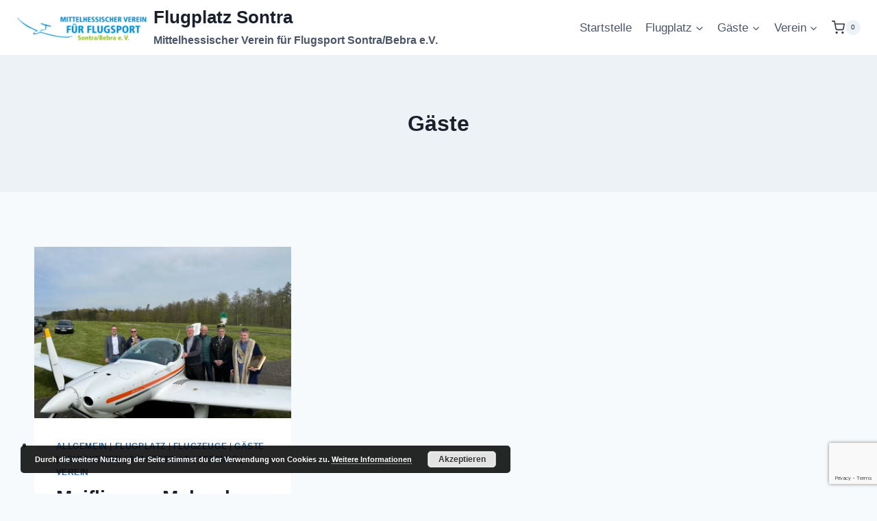

--- FILE ---
content_type: text/html; charset=utf-8
request_url: https://www.google.com/recaptcha/api2/anchor?ar=1&k=6Ld3k5AUAAAAAFizWcZrT4CJBYplMHTSaX9FlJp6&co=aHR0cHM6Ly93d3cuc2VnZWxmbHVnLXNvbnRyYS5kZTo0NDM.&hl=en&v=N67nZn4AqZkNcbeMu4prBgzg&size=invisible&anchor-ms=20000&execute-ms=30000&cb=bj0ev3wzjy2t
body_size: 48663
content:
<!DOCTYPE HTML><html dir="ltr" lang="en"><head><meta http-equiv="Content-Type" content="text/html; charset=UTF-8">
<meta http-equiv="X-UA-Compatible" content="IE=edge">
<title>reCAPTCHA</title>
<style type="text/css">
/* cyrillic-ext */
@font-face {
  font-family: 'Roboto';
  font-style: normal;
  font-weight: 400;
  font-stretch: 100%;
  src: url(//fonts.gstatic.com/s/roboto/v48/KFO7CnqEu92Fr1ME7kSn66aGLdTylUAMa3GUBHMdazTgWw.woff2) format('woff2');
  unicode-range: U+0460-052F, U+1C80-1C8A, U+20B4, U+2DE0-2DFF, U+A640-A69F, U+FE2E-FE2F;
}
/* cyrillic */
@font-face {
  font-family: 'Roboto';
  font-style: normal;
  font-weight: 400;
  font-stretch: 100%;
  src: url(//fonts.gstatic.com/s/roboto/v48/KFO7CnqEu92Fr1ME7kSn66aGLdTylUAMa3iUBHMdazTgWw.woff2) format('woff2');
  unicode-range: U+0301, U+0400-045F, U+0490-0491, U+04B0-04B1, U+2116;
}
/* greek-ext */
@font-face {
  font-family: 'Roboto';
  font-style: normal;
  font-weight: 400;
  font-stretch: 100%;
  src: url(//fonts.gstatic.com/s/roboto/v48/KFO7CnqEu92Fr1ME7kSn66aGLdTylUAMa3CUBHMdazTgWw.woff2) format('woff2');
  unicode-range: U+1F00-1FFF;
}
/* greek */
@font-face {
  font-family: 'Roboto';
  font-style: normal;
  font-weight: 400;
  font-stretch: 100%;
  src: url(//fonts.gstatic.com/s/roboto/v48/KFO7CnqEu92Fr1ME7kSn66aGLdTylUAMa3-UBHMdazTgWw.woff2) format('woff2');
  unicode-range: U+0370-0377, U+037A-037F, U+0384-038A, U+038C, U+038E-03A1, U+03A3-03FF;
}
/* math */
@font-face {
  font-family: 'Roboto';
  font-style: normal;
  font-weight: 400;
  font-stretch: 100%;
  src: url(//fonts.gstatic.com/s/roboto/v48/KFO7CnqEu92Fr1ME7kSn66aGLdTylUAMawCUBHMdazTgWw.woff2) format('woff2');
  unicode-range: U+0302-0303, U+0305, U+0307-0308, U+0310, U+0312, U+0315, U+031A, U+0326-0327, U+032C, U+032F-0330, U+0332-0333, U+0338, U+033A, U+0346, U+034D, U+0391-03A1, U+03A3-03A9, U+03B1-03C9, U+03D1, U+03D5-03D6, U+03F0-03F1, U+03F4-03F5, U+2016-2017, U+2034-2038, U+203C, U+2040, U+2043, U+2047, U+2050, U+2057, U+205F, U+2070-2071, U+2074-208E, U+2090-209C, U+20D0-20DC, U+20E1, U+20E5-20EF, U+2100-2112, U+2114-2115, U+2117-2121, U+2123-214F, U+2190, U+2192, U+2194-21AE, U+21B0-21E5, U+21F1-21F2, U+21F4-2211, U+2213-2214, U+2216-22FF, U+2308-230B, U+2310, U+2319, U+231C-2321, U+2336-237A, U+237C, U+2395, U+239B-23B7, U+23D0, U+23DC-23E1, U+2474-2475, U+25AF, U+25B3, U+25B7, U+25BD, U+25C1, U+25CA, U+25CC, U+25FB, U+266D-266F, U+27C0-27FF, U+2900-2AFF, U+2B0E-2B11, U+2B30-2B4C, U+2BFE, U+3030, U+FF5B, U+FF5D, U+1D400-1D7FF, U+1EE00-1EEFF;
}
/* symbols */
@font-face {
  font-family: 'Roboto';
  font-style: normal;
  font-weight: 400;
  font-stretch: 100%;
  src: url(//fonts.gstatic.com/s/roboto/v48/KFO7CnqEu92Fr1ME7kSn66aGLdTylUAMaxKUBHMdazTgWw.woff2) format('woff2');
  unicode-range: U+0001-000C, U+000E-001F, U+007F-009F, U+20DD-20E0, U+20E2-20E4, U+2150-218F, U+2190, U+2192, U+2194-2199, U+21AF, U+21E6-21F0, U+21F3, U+2218-2219, U+2299, U+22C4-22C6, U+2300-243F, U+2440-244A, U+2460-24FF, U+25A0-27BF, U+2800-28FF, U+2921-2922, U+2981, U+29BF, U+29EB, U+2B00-2BFF, U+4DC0-4DFF, U+FFF9-FFFB, U+10140-1018E, U+10190-1019C, U+101A0, U+101D0-101FD, U+102E0-102FB, U+10E60-10E7E, U+1D2C0-1D2D3, U+1D2E0-1D37F, U+1F000-1F0FF, U+1F100-1F1AD, U+1F1E6-1F1FF, U+1F30D-1F30F, U+1F315, U+1F31C, U+1F31E, U+1F320-1F32C, U+1F336, U+1F378, U+1F37D, U+1F382, U+1F393-1F39F, U+1F3A7-1F3A8, U+1F3AC-1F3AF, U+1F3C2, U+1F3C4-1F3C6, U+1F3CA-1F3CE, U+1F3D4-1F3E0, U+1F3ED, U+1F3F1-1F3F3, U+1F3F5-1F3F7, U+1F408, U+1F415, U+1F41F, U+1F426, U+1F43F, U+1F441-1F442, U+1F444, U+1F446-1F449, U+1F44C-1F44E, U+1F453, U+1F46A, U+1F47D, U+1F4A3, U+1F4B0, U+1F4B3, U+1F4B9, U+1F4BB, U+1F4BF, U+1F4C8-1F4CB, U+1F4D6, U+1F4DA, U+1F4DF, U+1F4E3-1F4E6, U+1F4EA-1F4ED, U+1F4F7, U+1F4F9-1F4FB, U+1F4FD-1F4FE, U+1F503, U+1F507-1F50B, U+1F50D, U+1F512-1F513, U+1F53E-1F54A, U+1F54F-1F5FA, U+1F610, U+1F650-1F67F, U+1F687, U+1F68D, U+1F691, U+1F694, U+1F698, U+1F6AD, U+1F6B2, U+1F6B9-1F6BA, U+1F6BC, U+1F6C6-1F6CF, U+1F6D3-1F6D7, U+1F6E0-1F6EA, U+1F6F0-1F6F3, U+1F6F7-1F6FC, U+1F700-1F7FF, U+1F800-1F80B, U+1F810-1F847, U+1F850-1F859, U+1F860-1F887, U+1F890-1F8AD, U+1F8B0-1F8BB, U+1F8C0-1F8C1, U+1F900-1F90B, U+1F93B, U+1F946, U+1F984, U+1F996, U+1F9E9, U+1FA00-1FA6F, U+1FA70-1FA7C, U+1FA80-1FA89, U+1FA8F-1FAC6, U+1FACE-1FADC, U+1FADF-1FAE9, U+1FAF0-1FAF8, U+1FB00-1FBFF;
}
/* vietnamese */
@font-face {
  font-family: 'Roboto';
  font-style: normal;
  font-weight: 400;
  font-stretch: 100%;
  src: url(//fonts.gstatic.com/s/roboto/v48/KFO7CnqEu92Fr1ME7kSn66aGLdTylUAMa3OUBHMdazTgWw.woff2) format('woff2');
  unicode-range: U+0102-0103, U+0110-0111, U+0128-0129, U+0168-0169, U+01A0-01A1, U+01AF-01B0, U+0300-0301, U+0303-0304, U+0308-0309, U+0323, U+0329, U+1EA0-1EF9, U+20AB;
}
/* latin-ext */
@font-face {
  font-family: 'Roboto';
  font-style: normal;
  font-weight: 400;
  font-stretch: 100%;
  src: url(//fonts.gstatic.com/s/roboto/v48/KFO7CnqEu92Fr1ME7kSn66aGLdTylUAMa3KUBHMdazTgWw.woff2) format('woff2');
  unicode-range: U+0100-02BA, U+02BD-02C5, U+02C7-02CC, U+02CE-02D7, U+02DD-02FF, U+0304, U+0308, U+0329, U+1D00-1DBF, U+1E00-1E9F, U+1EF2-1EFF, U+2020, U+20A0-20AB, U+20AD-20C0, U+2113, U+2C60-2C7F, U+A720-A7FF;
}
/* latin */
@font-face {
  font-family: 'Roboto';
  font-style: normal;
  font-weight: 400;
  font-stretch: 100%;
  src: url(//fonts.gstatic.com/s/roboto/v48/KFO7CnqEu92Fr1ME7kSn66aGLdTylUAMa3yUBHMdazQ.woff2) format('woff2');
  unicode-range: U+0000-00FF, U+0131, U+0152-0153, U+02BB-02BC, U+02C6, U+02DA, U+02DC, U+0304, U+0308, U+0329, U+2000-206F, U+20AC, U+2122, U+2191, U+2193, U+2212, U+2215, U+FEFF, U+FFFD;
}
/* cyrillic-ext */
@font-face {
  font-family: 'Roboto';
  font-style: normal;
  font-weight: 500;
  font-stretch: 100%;
  src: url(//fonts.gstatic.com/s/roboto/v48/KFO7CnqEu92Fr1ME7kSn66aGLdTylUAMa3GUBHMdazTgWw.woff2) format('woff2');
  unicode-range: U+0460-052F, U+1C80-1C8A, U+20B4, U+2DE0-2DFF, U+A640-A69F, U+FE2E-FE2F;
}
/* cyrillic */
@font-face {
  font-family: 'Roboto';
  font-style: normal;
  font-weight: 500;
  font-stretch: 100%;
  src: url(//fonts.gstatic.com/s/roboto/v48/KFO7CnqEu92Fr1ME7kSn66aGLdTylUAMa3iUBHMdazTgWw.woff2) format('woff2');
  unicode-range: U+0301, U+0400-045F, U+0490-0491, U+04B0-04B1, U+2116;
}
/* greek-ext */
@font-face {
  font-family: 'Roboto';
  font-style: normal;
  font-weight: 500;
  font-stretch: 100%;
  src: url(//fonts.gstatic.com/s/roboto/v48/KFO7CnqEu92Fr1ME7kSn66aGLdTylUAMa3CUBHMdazTgWw.woff2) format('woff2');
  unicode-range: U+1F00-1FFF;
}
/* greek */
@font-face {
  font-family: 'Roboto';
  font-style: normal;
  font-weight: 500;
  font-stretch: 100%;
  src: url(//fonts.gstatic.com/s/roboto/v48/KFO7CnqEu92Fr1ME7kSn66aGLdTylUAMa3-UBHMdazTgWw.woff2) format('woff2');
  unicode-range: U+0370-0377, U+037A-037F, U+0384-038A, U+038C, U+038E-03A1, U+03A3-03FF;
}
/* math */
@font-face {
  font-family: 'Roboto';
  font-style: normal;
  font-weight: 500;
  font-stretch: 100%;
  src: url(//fonts.gstatic.com/s/roboto/v48/KFO7CnqEu92Fr1ME7kSn66aGLdTylUAMawCUBHMdazTgWw.woff2) format('woff2');
  unicode-range: U+0302-0303, U+0305, U+0307-0308, U+0310, U+0312, U+0315, U+031A, U+0326-0327, U+032C, U+032F-0330, U+0332-0333, U+0338, U+033A, U+0346, U+034D, U+0391-03A1, U+03A3-03A9, U+03B1-03C9, U+03D1, U+03D5-03D6, U+03F0-03F1, U+03F4-03F5, U+2016-2017, U+2034-2038, U+203C, U+2040, U+2043, U+2047, U+2050, U+2057, U+205F, U+2070-2071, U+2074-208E, U+2090-209C, U+20D0-20DC, U+20E1, U+20E5-20EF, U+2100-2112, U+2114-2115, U+2117-2121, U+2123-214F, U+2190, U+2192, U+2194-21AE, U+21B0-21E5, U+21F1-21F2, U+21F4-2211, U+2213-2214, U+2216-22FF, U+2308-230B, U+2310, U+2319, U+231C-2321, U+2336-237A, U+237C, U+2395, U+239B-23B7, U+23D0, U+23DC-23E1, U+2474-2475, U+25AF, U+25B3, U+25B7, U+25BD, U+25C1, U+25CA, U+25CC, U+25FB, U+266D-266F, U+27C0-27FF, U+2900-2AFF, U+2B0E-2B11, U+2B30-2B4C, U+2BFE, U+3030, U+FF5B, U+FF5D, U+1D400-1D7FF, U+1EE00-1EEFF;
}
/* symbols */
@font-face {
  font-family: 'Roboto';
  font-style: normal;
  font-weight: 500;
  font-stretch: 100%;
  src: url(//fonts.gstatic.com/s/roboto/v48/KFO7CnqEu92Fr1ME7kSn66aGLdTylUAMaxKUBHMdazTgWw.woff2) format('woff2');
  unicode-range: U+0001-000C, U+000E-001F, U+007F-009F, U+20DD-20E0, U+20E2-20E4, U+2150-218F, U+2190, U+2192, U+2194-2199, U+21AF, U+21E6-21F0, U+21F3, U+2218-2219, U+2299, U+22C4-22C6, U+2300-243F, U+2440-244A, U+2460-24FF, U+25A0-27BF, U+2800-28FF, U+2921-2922, U+2981, U+29BF, U+29EB, U+2B00-2BFF, U+4DC0-4DFF, U+FFF9-FFFB, U+10140-1018E, U+10190-1019C, U+101A0, U+101D0-101FD, U+102E0-102FB, U+10E60-10E7E, U+1D2C0-1D2D3, U+1D2E0-1D37F, U+1F000-1F0FF, U+1F100-1F1AD, U+1F1E6-1F1FF, U+1F30D-1F30F, U+1F315, U+1F31C, U+1F31E, U+1F320-1F32C, U+1F336, U+1F378, U+1F37D, U+1F382, U+1F393-1F39F, U+1F3A7-1F3A8, U+1F3AC-1F3AF, U+1F3C2, U+1F3C4-1F3C6, U+1F3CA-1F3CE, U+1F3D4-1F3E0, U+1F3ED, U+1F3F1-1F3F3, U+1F3F5-1F3F7, U+1F408, U+1F415, U+1F41F, U+1F426, U+1F43F, U+1F441-1F442, U+1F444, U+1F446-1F449, U+1F44C-1F44E, U+1F453, U+1F46A, U+1F47D, U+1F4A3, U+1F4B0, U+1F4B3, U+1F4B9, U+1F4BB, U+1F4BF, U+1F4C8-1F4CB, U+1F4D6, U+1F4DA, U+1F4DF, U+1F4E3-1F4E6, U+1F4EA-1F4ED, U+1F4F7, U+1F4F9-1F4FB, U+1F4FD-1F4FE, U+1F503, U+1F507-1F50B, U+1F50D, U+1F512-1F513, U+1F53E-1F54A, U+1F54F-1F5FA, U+1F610, U+1F650-1F67F, U+1F687, U+1F68D, U+1F691, U+1F694, U+1F698, U+1F6AD, U+1F6B2, U+1F6B9-1F6BA, U+1F6BC, U+1F6C6-1F6CF, U+1F6D3-1F6D7, U+1F6E0-1F6EA, U+1F6F0-1F6F3, U+1F6F7-1F6FC, U+1F700-1F7FF, U+1F800-1F80B, U+1F810-1F847, U+1F850-1F859, U+1F860-1F887, U+1F890-1F8AD, U+1F8B0-1F8BB, U+1F8C0-1F8C1, U+1F900-1F90B, U+1F93B, U+1F946, U+1F984, U+1F996, U+1F9E9, U+1FA00-1FA6F, U+1FA70-1FA7C, U+1FA80-1FA89, U+1FA8F-1FAC6, U+1FACE-1FADC, U+1FADF-1FAE9, U+1FAF0-1FAF8, U+1FB00-1FBFF;
}
/* vietnamese */
@font-face {
  font-family: 'Roboto';
  font-style: normal;
  font-weight: 500;
  font-stretch: 100%;
  src: url(//fonts.gstatic.com/s/roboto/v48/KFO7CnqEu92Fr1ME7kSn66aGLdTylUAMa3OUBHMdazTgWw.woff2) format('woff2');
  unicode-range: U+0102-0103, U+0110-0111, U+0128-0129, U+0168-0169, U+01A0-01A1, U+01AF-01B0, U+0300-0301, U+0303-0304, U+0308-0309, U+0323, U+0329, U+1EA0-1EF9, U+20AB;
}
/* latin-ext */
@font-face {
  font-family: 'Roboto';
  font-style: normal;
  font-weight: 500;
  font-stretch: 100%;
  src: url(//fonts.gstatic.com/s/roboto/v48/KFO7CnqEu92Fr1ME7kSn66aGLdTylUAMa3KUBHMdazTgWw.woff2) format('woff2');
  unicode-range: U+0100-02BA, U+02BD-02C5, U+02C7-02CC, U+02CE-02D7, U+02DD-02FF, U+0304, U+0308, U+0329, U+1D00-1DBF, U+1E00-1E9F, U+1EF2-1EFF, U+2020, U+20A0-20AB, U+20AD-20C0, U+2113, U+2C60-2C7F, U+A720-A7FF;
}
/* latin */
@font-face {
  font-family: 'Roboto';
  font-style: normal;
  font-weight: 500;
  font-stretch: 100%;
  src: url(//fonts.gstatic.com/s/roboto/v48/KFO7CnqEu92Fr1ME7kSn66aGLdTylUAMa3yUBHMdazQ.woff2) format('woff2');
  unicode-range: U+0000-00FF, U+0131, U+0152-0153, U+02BB-02BC, U+02C6, U+02DA, U+02DC, U+0304, U+0308, U+0329, U+2000-206F, U+20AC, U+2122, U+2191, U+2193, U+2212, U+2215, U+FEFF, U+FFFD;
}
/* cyrillic-ext */
@font-face {
  font-family: 'Roboto';
  font-style: normal;
  font-weight: 900;
  font-stretch: 100%;
  src: url(//fonts.gstatic.com/s/roboto/v48/KFO7CnqEu92Fr1ME7kSn66aGLdTylUAMa3GUBHMdazTgWw.woff2) format('woff2');
  unicode-range: U+0460-052F, U+1C80-1C8A, U+20B4, U+2DE0-2DFF, U+A640-A69F, U+FE2E-FE2F;
}
/* cyrillic */
@font-face {
  font-family: 'Roboto';
  font-style: normal;
  font-weight: 900;
  font-stretch: 100%;
  src: url(//fonts.gstatic.com/s/roboto/v48/KFO7CnqEu92Fr1ME7kSn66aGLdTylUAMa3iUBHMdazTgWw.woff2) format('woff2');
  unicode-range: U+0301, U+0400-045F, U+0490-0491, U+04B0-04B1, U+2116;
}
/* greek-ext */
@font-face {
  font-family: 'Roboto';
  font-style: normal;
  font-weight: 900;
  font-stretch: 100%;
  src: url(//fonts.gstatic.com/s/roboto/v48/KFO7CnqEu92Fr1ME7kSn66aGLdTylUAMa3CUBHMdazTgWw.woff2) format('woff2');
  unicode-range: U+1F00-1FFF;
}
/* greek */
@font-face {
  font-family: 'Roboto';
  font-style: normal;
  font-weight: 900;
  font-stretch: 100%;
  src: url(//fonts.gstatic.com/s/roboto/v48/KFO7CnqEu92Fr1ME7kSn66aGLdTylUAMa3-UBHMdazTgWw.woff2) format('woff2');
  unicode-range: U+0370-0377, U+037A-037F, U+0384-038A, U+038C, U+038E-03A1, U+03A3-03FF;
}
/* math */
@font-face {
  font-family: 'Roboto';
  font-style: normal;
  font-weight: 900;
  font-stretch: 100%;
  src: url(//fonts.gstatic.com/s/roboto/v48/KFO7CnqEu92Fr1ME7kSn66aGLdTylUAMawCUBHMdazTgWw.woff2) format('woff2');
  unicode-range: U+0302-0303, U+0305, U+0307-0308, U+0310, U+0312, U+0315, U+031A, U+0326-0327, U+032C, U+032F-0330, U+0332-0333, U+0338, U+033A, U+0346, U+034D, U+0391-03A1, U+03A3-03A9, U+03B1-03C9, U+03D1, U+03D5-03D6, U+03F0-03F1, U+03F4-03F5, U+2016-2017, U+2034-2038, U+203C, U+2040, U+2043, U+2047, U+2050, U+2057, U+205F, U+2070-2071, U+2074-208E, U+2090-209C, U+20D0-20DC, U+20E1, U+20E5-20EF, U+2100-2112, U+2114-2115, U+2117-2121, U+2123-214F, U+2190, U+2192, U+2194-21AE, U+21B0-21E5, U+21F1-21F2, U+21F4-2211, U+2213-2214, U+2216-22FF, U+2308-230B, U+2310, U+2319, U+231C-2321, U+2336-237A, U+237C, U+2395, U+239B-23B7, U+23D0, U+23DC-23E1, U+2474-2475, U+25AF, U+25B3, U+25B7, U+25BD, U+25C1, U+25CA, U+25CC, U+25FB, U+266D-266F, U+27C0-27FF, U+2900-2AFF, U+2B0E-2B11, U+2B30-2B4C, U+2BFE, U+3030, U+FF5B, U+FF5D, U+1D400-1D7FF, U+1EE00-1EEFF;
}
/* symbols */
@font-face {
  font-family: 'Roboto';
  font-style: normal;
  font-weight: 900;
  font-stretch: 100%;
  src: url(//fonts.gstatic.com/s/roboto/v48/KFO7CnqEu92Fr1ME7kSn66aGLdTylUAMaxKUBHMdazTgWw.woff2) format('woff2');
  unicode-range: U+0001-000C, U+000E-001F, U+007F-009F, U+20DD-20E0, U+20E2-20E4, U+2150-218F, U+2190, U+2192, U+2194-2199, U+21AF, U+21E6-21F0, U+21F3, U+2218-2219, U+2299, U+22C4-22C6, U+2300-243F, U+2440-244A, U+2460-24FF, U+25A0-27BF, U+2800-28FF, U+2921-2922, U+2981, U+29BF, U+29EB, U+2B00-2BFF, U+4DC0-4DFF, U+FFF9-FFFB, U+10140-1018E, U+10190-1019C, U+101A0, U+101D0-101FD, U+102E0-102FB, U+10E60-10E7E, U+1D2C0-1D2D3, U+1D2E0-1D37F, U+1F000-1F0FF, U+1F100-1F1AD, U+1F1E6-1F1FF, U+1F30D-1F30F, U+1F315, U+1F31C, U+1F31E, U+1F320-1F32C, U+1F336, U+1F378, U+1F37D, U+1F382, U+1F393-1F39F, U+1F3A7-1F3A8, U+1F3AC-1F3AF, U+1F3C2, U+1F3C4-1F3C6, U+1F3CA-1F3CE, U+1F3D4-1F3E0, U+1F3ED, U+1F3F1-1F3F3, U+1F3F5-1F3F7, U+1F408, U+1F415, U+1F41F, U+1F426, U+1F43F, U+1F441-1F442, U+1F444, U+1F446-1F449, U+1F44C-1F44E, U+1F453, U+1F46A, U+1F47D, U+1F4A3, U+1F4B0, U+1F4B3, U+1F4B9, U+1F4BB, U+1F4BF, U+1F4C8-1F4CB, U+1F4D6, U+1F4DA, U+1F4DF, U+1F4E3-1F4E6, U+1F4EA-1F4ED, U+1F4F7, U+1F4F9-1F4FB, U+1F4FD-1F4FE, U+1F503, U+1F507-1F50B, U+1F50D, U+1F512-1F513, U+1F53E-1F54A, U+1F54F-1F5FA, U+1F610, U+1F650-1F67F, U+1F687, U+1F68D, U+1F691, U+1F694, U+1F698, U+1F6AD, U+1F6B2, U+1F6B9-1F6BA, U+1F6BC, U+1F6C6-1F6CF, U+1F6D3-1F6D7, U+1F6E0-1F6EA, U+1F6F0-1F6F3, U+1F6F7-1F6FC, U+1F700-1F7FF, U+1F800-1F80B, U+1F810-1F847, U+1F850-1F859, U+1F860-1F887, U+1F890-1F8AD, U+1F8B0-1F8BB, U+1F8C0-1F8C1, U+1F900-1F90B, U+1F93B, U+1F946, U+1F984, U+1F996, U+1F9E9, U+1FA00-1FA6F, U+1FA70-1FA7C, U+1FA80-1FA89, U+1FA8F-1FAC6, U+1FACE-1FADC, U+1FADF-1FAE9, U+1FAF0-1FAF8, U+1FB00-1FBFF;
}
/* vietnamese */
@font-face {
  font-family: 'Roboto';
  font-style: normal;
  font-weight: 900;
  font-stretch: 100%;
  src: url(//fonts.gstatic.com/s/roboto/v48/KFO7CnqEu92Fr1ME7kSn66aGLdTylUAMa3OUBHMdazTgWw.woff2) format('woff2');
  unicode-range: U+0102-0103, U+0110-0111, U+0128-0129, U+0168-0169, U+01A0-01A1, U+01AF-01B0, U+0300-0301, U+0303-0304, U+0308-0309, U+0323, U+0329, U+1EA0-1EF9, U+20AB;
}
/* latin-ext */
@font-face {
  font-family: 'Roboto';
  font-style: normal;
  font-weight: 900;
  font-stretch: 100%;
  src: url(//fonts.gstatic.com/s/roboto/v48/KFO7CnqEu92Fr1ME7kSn66aGLdTylUAMa3KUBHMdazTgWw.woff2) format('woff2');
  unicode-range: U+0100-02BA, U+02BD-02C5, U+02C7-02CC, U+02CE-02D7, U+02DD-02FF, U+0304, U+0308, U+0329, U+1D00-1DBF, U+1E00-1E9F, U+1EF2-1EFF, U+2020, U+20A0-20AB, U+20AD-20C0, U+2113, U+2C60-2C7F, U+A720-A7FF;
}
/* latin */
@font-face {
  font-family: 'Roboto';
  font-style: normal;
  font-weight: 900;
  font-stretch: 100%;
  src: url(//fonts.gstatic.com/s/roboto/v48/KFO7CnqEu92Fr1ME7kSn66aGLdTylUAMa3yUBHMdazQ.woff2) format('woff2');
  unicode-range: U+0000-00FF, U+0131, U+0152-0153, U+02BB-02BC, U+02C6, U+02DA, U+02DC, U+0304, U+0308, U+0329, U+2000-206F, U+20AC, U+2122, U+2191, U+2193, U+2212, U+2215, U+FEFF, U+FFFD;
}

</style>
<link rel="stylesheet" type="text/css" href="https://www.gstatic.com/recaptcha/releases/N67nZn4AqZkNcbeMu4prBgzg/styles__ltr.css">
<script nonce="k7Gb7HC-ApglGMKhVqjL-g" type="text/javascript">window['__recaptcha_api'] = 'https://www.google.com/recaptcha/api2/';</script>
<script type="text/javascript" src="https://www.gstatic.com/recaptcha/releases/N67nZn4AqZkNcbeMu4prBgzg/recaptcha__en.js" nonce="k7Gb7HC-ApglGMKhVqjL-g">
      
    </script></head>
<body><div id="rc-anchor-alert" class="rc-anchor-alert"></div>
<input type="hidden" id="recaptcha-token" value="[base64]">
<script type="text/javascript" nonce="k7Gb7HC-ApglGMKhVqjL-g">
      recaptcha.anchor.Main.init("[\x22ainput\x22,[\x22bgdata\x22,\x22\x22,\[base64]/[base64]/[base64]/bmV3IHJbeF0oY1swXSk6RT09Mj9uZXcgclt4XShjWzBdLGNbMV0pOkU9PTM/bmV3IHJbeF0oY1swXSxjWzFdLGNbMl0pOkU9PTQ/[base64]/[base64]/[base64]/[base64]/[base64]/[base64]/[base64]/[base64]\x22,\[base64]\x22,\x22wphhHQFjWUNGT0txMHPCh0/Cg8KOGC3DgCjDuwTCow/Dkg/[base64]/DphcKwrbCqj/[base64]/DkV/DklgfP8OYw4NqRMKsNRbCkGLDigdBw5RcMR3DscKVwqw6wqnDsV3Dmm9bKQ1cJMOzVSEuw7ZrCMOIw5dswpJXSBsTw4IQw4rDosO8LcOVw5XCuDXDhn8iWlHDnsKUNDthw4XCrTfCr8K1woQBQRvDmMO8OGPCr8O1FV4/[base64]/w6xcYMOQwpsIImfDrSQ2wrx/wrQ0Z1spw6nDs8OjAFrCnRzCicKzUcK+E8KmEC5JW8KNw7TCk8KRwohmYcKWw59eDAQ2VAnDk8KnwoxjwoMbPMKqw5ofTVRSejHDvCFHwrjCqMKpw7XCvUt0w5IcMzPCucKPGWlCwq/[base64]/IsKYwqhAwo4pwp7DmsOaD8KcYsOfw5rCi8OURHzDuMK3w5PDvB4IwqtAw5rCnsKjHMKgPsOqagBKwrF9S8OXO1kiwp/DmjbDj15CwppFdhrDkcKACl1XNCvDq8O+wocJGsKgw6rCrMONw6rDthsgdkHCisKyw7jDlG8XwrvDlsOfwqwfwrvDnsKUwpDClsKfeBobwrrCtnHDn3IMw7XCvsK5wqUZFMK1w7EDC8KwwqUeCMKpwr7CtsKiV8O7GsKlw7TCglvDqcKOw7Qqf8OON8K/[base64]/DpWl1f1HDqgEcw4/Cm8O7TMOvw4rCgMONDsKhwqNqf8OuaMKjMMK1FnRkwpl7wqhNwrdRwr/[base64]/CqB/Dv3caw4pcVwbCsMKqagEnwr0ARMO8dMOMwrvCs8KNc0tKwos/wogCMcOrw6cfBcOiw6d/ZMKrwpNvWsOkwqkNPsKGP8OyFcKhOMOzecOALgfCgsKew5l9wqHDijXConPCuMKJwqsvV3wDDXXCscOkwoHDjALCpsK1QMOCBicgAMKEwoF0G8O5wrUkbsOwwpdrDcODEMOow4tTJcKMB8O1wp3ChH5tw41Xek/DgmfCusKowprDimolAhPDvMOuw588w4jClcOcwqzDpXzDrRozBVx8AMOdwoZIQMObwozCgMKEOcK6KcKfw7EGwonDjQXCjsKhbygkAhPCr8KeVsODwoLDhcKgUg/CjyPDt29Ww4zCpcKvw5czwqXCu0bDmUTDnQFZQVocLcKeDcOsSMOYwqZDwoUXdSjDkGMmw7VuB0TCv8OowptAdMOzwokZRnhIwp91woY0ScOqPRfDnjJsc8OOHDI8QsKbwp4vw7XDgsO0VQ/DhyDCjhLCmcONPgbCiMOew6PDojvCrsONwprCtTd6w4TCoMOabhxEwpY8w6UnITTDvVB3NMODwrRMwprDvxtHwqZ3WsO3bsKFwrnCp8KfwpPCozEaw7Fhw6HCncKpwrnDmVnCgMOgFsKtw7/DvHcdDXUQKAzCocK1wo9Nw6p6w7RmNMKte8O1wq3DvgDDiDUTw75FHmbDp8KWwq1Nd1kqIMKKwo8eZsOZU1dsw5kDwqVVXyPDgMOtw73CtcO4HVhfwrrDrcOQwpPDvSrDtXXDh1/Cp8OPw6oFw7Fnw4rDlRLDnW8pw7V0TXXCjcKdBTLDhsKEMxvCvsOqUcOEVhTDkMKXw7zCg0wcLMOgw4DCsg8uw7lcwqfDjRcGw4ouaAJ1cMOXwrJcw5AYw5IGCVV/w481wpRuYUoZM8Oiw4bDoEB5wpodEwdPSUvDqcOww7VIf8KAL8KxIMKCeMKawqTCoQwBw6/CmMKtDMKVw4hdKsKlDEdsCxAVw790w6ZRNcOkMHrDlAIPdMOUwo/Dl8KRw4A+GgjDt8OQUQhvCcK+wp3CksKDwpnDpcKCwo/CosOXw7fDgg1lVcKBw4oQfy9Ww6rDtF/CvsOBwpPDmMK4TsOwwqzDr8Kmw57DlxN/w5ICWcOqwoF1woJDw7zDssOfGGXCkVfCuwhLwpgvO8OBwpXDhMKYX8Ojw7XCtsK9w7FDPijDi8Kgwr/Dr8OIfXXDg0dvwqrCviMEw7vDkGrCpHtecFRRdcO8HQREdE7Dm2DCicOkwoDCjsOYF23CuUrCsjEjVjbCosO9w6tXw7N6wrF6wrZ5fR7Cp3DDicKae8O/[base64]/XDI8cituwoRyP8O4wq7DpMOgwpp8RcKEw5AAIcORw4ImU8OnGkzCrMK0bxTCs8OvOm0PO8Onw5pGWgZ3L1LCjcOAWVZODg3ChgsUw4LCry1zwo7CghDDrwddw5nCqsOQeV/Cu8K0ZsKjw7Z/OsOTwrF5w6B5wrHCvsOAwqIQbirDpsOgBSgDw43CgVRiYMOqTVjDnWUtUU/[base64]/w7HDlU7Dh8ONfMK5w6Y0PSnChsO9KsOVwoBDwqFfw7M5DMK9fUVWwrIpw7I4PcOhw6XDoXZZZcOeWjlnwpLDrsObwoIFw40Rw5kZwqvDgMKKVsO5MsO5wp92wqXCr1XCk8OGIGVyVMOnNMKQSl1+VmDCj8OYUsO/w70RI8ODwq1wwqUPw79NXsOWwpTCkMOrw7UFNMKIP8OrVS7CnsK4w5bDnMOHwo/CrlUeH8KXwoXDq1YNwpPCucOJFsOuw7nCgsKRSXIUw5XCsjkpwojCgcKzdlknUcOhaj/[base64]/w6PDhMOyw6DDtC9twp3DlsKfCMKjB8OLRjfDlEZFcS7DiErChCXDknAxwrRmYsOVw7FBUsOXNsKXWcOlw6Voe27CosKxwpVNB8OfwoNKwq7CvRQuwoPDozBjdVZxNCjDlcKSw4B7wpnDiMOSw4F/[base64]/DnUnCtCY0w6bCq2AKwqPCpcO8K8K/[base64]/dMKow74LwpDCrAsKTls+w5HCj3ANw6DDlcKKPcOHwotCEcOVc8K+wr8OwqTCpsOpwq/DiULDqjnDrjbDsi7CnsKBeXjDt8OYw71KeE3DpCLCnnrDox/Dl0cnwo/[base64]/DjhXCpMKzT8KbJEkBc0IOw5bDsMOWw6Y0wq5lw7gVw7FsIkdpGmwawoLChHdOBMOAwr/DtsKwI3jDr8KOexUiwphHd8OkwoXDj8O+w7lmD35PwpV9ZsKHOwzDmsKTwqMdw4jDtMONNsK4HsODQ8OIHMKTw5PDuMOdwoLDgDXCrMOnXsOWwqQCHn/DsS7CrsOmw43Cp8OYwoHDl0TDh8KtwqcLV8OgPMKvfGtNw55dw544O1MbM8O+ZxfDuSnCrMOVRCLCrCzDiUZADMOswoXCgsODw5JnwrIJw4hebsO0TMK2EMK/wqkEasKaw5w/KxvCvcKXa8KSwrbDhsOTb8K8DDLDsUcOwoAzUWTCgnE1HsKtwonDmU/DqmlyIcO/[base64]/woPDg2FWP8KSw67CmMOaRTfCvMOeWcOBw6rDsMKbJsO8dsO2wp/DtmsGwpEHwq/DuzxMesKTEjNTw7PCr3DCvMO6dcOZbcO8w5DDmcO7VcKnw6HDqMOxwpZrVh0LwonClMKsw7oWWcOYbMOlw41YYMOowqxpw7jCtcOAXsOVwrDDgMKyEDrDpl/[base64]/DtsO0dATCthAPPiPCumfCqsOgw5NpciDDkEHCq8OawrgWw53DmkLDtX8mwr/CiQjCo8OgJ20dHlfCvTjDusOLw6TCncKrXCvCjmfDu8K7bsOOw5nDgRhyw5cNZMKlYRBre8OLw74bwoTDj09fRMKLJVB0w47DrcK+wqfDrMKrw53CgcO0w7EPTcKaw5BDwrzDssOUOm9WwoPDpsKBwp/DuMKZQcK4w7oxcnxnw4ozwopMZE58w6Y4I8K0wqJcUQzCuDJgcSXCssOcw5vDkMKzwpJnGXnCkDPDqhXDlMOVDj/Cvg3DpMKiw5VXw7TDsMKsfsOEwo4vIlVxwoHDs8OaXzZ5fMODIMODeETCscOkw4JiKMODQ24pw7TCpsO6VcO2w7TCom7Co2gDQiMFf0/[base64]/CpMO1wpXDtcKtN00LwoVdHDF1A8OtCsOKbMKpwrh2w7piFQlQw47DqlNxwqYzw7LCrDpHwpXDjcOjwqXDuzl9bX8hajDDiMOHNhxAwqRwQ8Ohw75rbsOELsKcwrHDmiLDusOOw7rCsxl6wp/DgSXCu8K5aMKGwp/[base64]/DmMOWw4/CvsOow6khw5JAMcODwpPDtAbDhEVRw6JIw6lUwrjCpWs9Dg5Bwp5fwqrCjcKgc0QMa8O9wpNhCzNBwrdiwoZTVm0owoLCnVDDp0M1SMKUWxTCtMOmLF9/MxnDhcO/wo3CqCFVfsOlw6TCqRFMJUvDoEzDoS4gwo1DLcKawpPCq8K+AAcqwp3CqADCoC1mwo0Pw6XCsEIUREQvwprCv8KeEsKuNA/Ck2zDmMKYwrbDlV4YecK6Vy/DlyLCkcKuwq07V2zCtcKVZkcAHQbChMOYwrhhwpHDrcK8w5DDrsO6woHChBDCh20qGHVpw4/[base64]/CsMKuwoDDlcOAbDrCnxI7aMKhw4fCmWDCr2nCt2XCrcKcLcOZw5Vhe8O/[base64]/Ds1/DsMOEw7PCqMOew5JQO8OeC8O9HBdoOHAqHMK9w61Uwp57wqImw7sywqtJwqg2w7/DssOeHWtqwpNrbiDDiMOEEcKyw4jDrMKZe8OgTD7DhT/[base64]/CqQjCnBllInjDnzXCoiLCicOXDcKCVmIgKXHCtcKHEX/CtcOow7PDvMKmM3gPw6TDgAbDk8O/w5J7w4lpVMKzHcOnZcKSBXTCgW3Cs8OcAmxZw7BPw7x8wrTDjnUDPRR1DMKow59LRzzCmMKoZMK4A8Kdw6Acw6XCrRzDmUHCgyPDtsKzD8K+H1w8ECJKW8KfB8OgOsOzJjQUw4/CqC3CucOWQcKTwpjCusOwwpZ5SsKkwovCoifCq8KHwqjCjQh5wrsDw6nCvMKRw47CjifDv0Q/wpPCjcKmw5klwrnDm24LwrrCjS9fFsO/b8Oaw6M1wqpzw4DCmcKJLhtMwqlJw5LCrnrDgnvDnVbDkUA/[base64]/HHPCtXvCl8K6H8KKLDjCs3NPS8KHwo1vw7Nbwr7DusODwofCjsK4WMOYODTDhMOFwozDuUZnwrQVQ8Kow7oPQcObLhTDlmnCug8fCsOgREXDpcKqwq/CpjTDoizDu8KsSzEdwpfCnRLCoF/CsTVpLMKTZsKqJlrDscKZwqHDqsK4UTLCm00WK8OXCcOpwpJnw77Cv8OjNcKbw4jCli7DuCPCrGxLesKxTwsCwpHCmh5iT8OnwqTCqVHDsmY8wq1ywoQ1NxLCsRXDjRLDk1bDkE3DrWHCqsOtwpQZw4N2w6PCpn9vwphfwr7ClH/[base64]/Ct8Kkw6hiw4MiEcOpwptHw6LCs0zCmMKobsKPw4zCt8KPOcK0wr/Ch8OUeMO2ZsKbw7LDgcONwr88w59QwqvDpXMbwqPCgg7CssOywpd+w7TCrMKUe0rCpMOLNwPDnHXCocOWHSPCiMOOw5LDi1gRwr5rw5dgHsKTE0sMaAQaw5dBw6DDvV4rEsOqEsKKKMOQw4vCkMKKAl3Cm8KtfMK5GcK2wqQWw6Zyw6/ChsOQw5lqwqrCmcK7wp4rwprDjUnCnTAHwqgRwqVYw7bDrnFDAcK/[base64]/DtsOYw5UyJSrCgRBEwooDwrYBPEnCscOxw6o7cVTCsMO4ZhDDsHoJwqDCrDTChHTDhDB7woLCvRbCvwJDFDxhw7nCkj7DhsKNXCVTRcOjKWPCocOSw4vDqTnCgsKmbXJfw7FtwoJWUS7DviHDjMONw6Ulw7TCryfDuRo9wp/DggNlOmE/wooDwr/DgsOPw40Dw7dDRcOSWHIyBlF7SlPDqMKpw5ROw5Ezw47DrsK0LcKQKcONGGnDvUfDkMOJWRMHP2p9w4B0Pj3DnMKyWMOswojCvHXDjsKOwrvDgMOWwovCrAvCr8KRfXfDr8K4wr3Dg8Kew7bDhsO7Ig/Cn3vDicKOw6XCtMORZ8Kww7nDtEg2ehkFB8OILH58PcOcE8ORMhhtwoTCsMKhZMKpRBkmw5jDuhA9wr0hWcOvwqLCmi4fwrh5U8Kkwr/ClsKfw4vClMKpHMKffhhWUgTDuMO1w4Epwr1jaHcsw7nDjFzDpcK3wpXCjMKxwr/CmcOkwrwifcOccy/[base64]/w6BKw54CwpnCiC5jSyZsDWHChcKjw6xESRowGsO0wpLDmGfDucOSAkHDnx19DWV8wqPCpik9woo9f3TCpsO9wr7CqjvCqDzDoCIow5fDnsKDw7o/[base64]/DizYJTC43QywWUMO0wppGwogcDxsKw4LCjxRtw5XCp01Hwo8LImfCh2oTw53DjcKGw65GN1/[base64]/w7HDihDCnyYfwobCmEBXOC1WRWrClQ89JcK5cATCmMOIfcO+wqQvO8KfwoLCoMOew4rCqkjCmDIoYTcYCyp8wqLDpWZ1DQLDpm1WwozDj8Olw4pnTsOpwqnDpBskOsKwNgvCvkPDi04fwpHCuMKKExAaw4zDgRHDo8OjPcOBwoc1w6A1wo0bXsO+HcO/w6nDvMKPMRh5w4/DicKaw7kXbcOFw6XCjl3Ct8OYw75Ow7rDpsKKwqXDocKjw43Du8Ovw4dPw7LDq8OKRl0RFcKQwoLDjMOSw7cKBQU0woNaZULCswDDgcOMw5rCg8KOVcKDaivDhTELwrY/w7Z8wqbCjTTDhMOUTQnDvWXDjsK/wpnDpDXDkGfCiMOsw7FYbFPDqXEtw6tCwqpVwoZyLsKNJzt4w4fCtMKmwrrCuw/CtibCmzrCkHjDoEcje8OvWlISKcKfwrjDtwYTw5bCiVjDhsKyMcKbD1nDnMK2w7nCmwDDiR0Tw4HClAY/TkhIwpFZHMO1KMKIw5LCknzCqXbCtcKfdMKEFkB2bRsCw5vDmMOGw6rCnVsdTg7Dv0UESMOgKSxld0TDkXzDjn0XwqA5w5c2RMKbw6U2w7VSw655XMO+DmkjG1LCpmzCgGg7SR9kbkPDm8Opw7Ulw43DocO2w7lIwp/CusKrOiBCwoLCsVfDtmpQLMO1XsKxw4fCpsKKwqjDrcO2V3jCm8O7S0TCux0YWTV3woNNw5c8w6nCg8O5wq3ChcOVwqM5bArDhUlQw6fCh8KXVwM1w6JDwqAAw6PCiMKEwrfDtcO0XGkUwpxqw7hbWQbDusKpw4p3wo5ewp1bXQLDgsK8DikGBmzClMK/NcK7wozDlsOwLcKdw7Z7ZcO9wqohw6DCtMKQWT5KwrMcwoJIwpErwrjDi8OabcOjwohNeg/[base64]/DlQVTwpwmwqHDhsOHUcK1OcKnwqVWw5PCiMKaZ8K0fMK/[base64]/[base64]/DkMKdHVZfwrg6Q2UZw4TDv8OTwr0ow5kvwqBywp7DlE4gT1HCjWt7bMKdEcKzw7vCvQ7ChRPDuCx6UsO1wqV3DmDCscKewpnDmi7Cn8OrwpTCi2VSXSDDvj3CgcKww7lLwpLCjWltw6/[base64]/[base64]/DpsOJecK7w7fDicKHw751B8KUK8O9w4MrwqU1w6Jgwq46wqPDncO3w4PDsWJ9S8KTOcKgwpJ2wqPDu8Ojw446ByVxw67Dq0pRPQfCjkssHsKgw4c0wpHCoBwvwrLDuRLDlsOVwo/[base64]/wqvClkvDnsKQwq5Uwq1Wwqs/Z8Ofw75twqzDhDpkX3DDlMKHwoM6bDUCw77DuxPCncKRw4orw6XDiwPDmwd5UEjDmF/Dj0U1dmbDtTbCtsK1wpnCg8OPw4E2QMOMdcOKw6DDsCTCv3vChRnDgDbDqFPDqcOow6FNwrRow4xSbiLDiMOsw4XDucKow4fCtX3Ch8K3wqFRHQonwp85w6k2ZSDCksO6w5kkwrB4GFLDjcKAZ8O5Rk0/w6p/OUnCk8KLwo/DiMO5aE3CmC/ChsO6VcKXAcKQwpHCi8KPIB9uw7vCgMOIBsKnM2jDuEDDoMKMw4cXNDDDiyXCjMKvw43DlxcJVsOhw7sFw58Lwps3ZDltfwg+w4bCqRIaDcOWwp5hw507wpPCksKBworCsklgw48pw4E6cVUrwqlFwpELwqLDrw5Lw7vCscOBw6B/[base64]/[base64]/wpITbcOdGV9NwrDCi8Obwr3DsThIeX/CjzpbN8KfZEPCn1/Ct1DCgMKqd8Okw7LChsOtccOKWWbCjsOiwpR6w5YWSsOnwqvDgT3CkcKNYBdfwqADwrbDlTbDtz/CtRMbwqFGEw/[base64]/[base64]/Dj8OcJTxBwoXCpcKlUcKBwpZ7VmZCw7VxwpTDlHMfwqnChCpRfGLDqi3CiRbDoMKLBsKuw4c2aiDCgBPDqzHChR/[base64]/[base64]/Dr8OGF2sOwqvCksKdZ8KANGHDt0zCtcKFE8OiPsOUUMOtwpwmw4XDiFNWw54mcMOYw5vDmMO+VCggw4LCpsO/b8K2XRE8w51CLsOAwrFQLcKsdsOgwoMVw4zChlQzB8KNFMKKNV/DisO8V8O0w43CrUozCm1YJGEmHQUQwrnCiAFvNcO5w4fDvsKVw77DhsOUdMO6wprDr8OwwoHDvSdITMOURivDisOXw6wuw6PDl8OvMMKNbBXDhwnCtVRow7/Cq8K7w6FROV95YcKHMnrCj8OQwp7DqUJZccOsdALDgy5gw4fCtsOHdCTDvi15w6bCsljDhzJZfkTCmB5wAAEFbsKTw43DvWzDtsKDWmM2wqtnwp7Dpn0OBsKjCQLDowtFw6rCs2c/[base64]/Dq8KIw4HDmMKTw5DDpB/DiCPDt8OpwrMRwo7CoMOlekRCQ8KAw6DDri/[base64]/[base64]/[base64]/[base64]/DmsK2JQbCkcODKTTCgSfDnsKFcwfDrD/Dg8Krwp5ZP8OBXsOdLMKoBUXCpsOVS8K9GcOkQcK3wp/DoMKPfxNbw6vCn8OeCWLCpMOkA8KgBcObwo5iw4FHXMKRw5PDh8OFTMOSBwfCsEXCiMOtwo4uwqN6w5BRw7vCjQPDgXfCjWTCo2/Dv8KOXsO9wp3Dt8Ojwp3Dm8KCwq3Dj2t5MMOMRSzDqyY4woXCqk1MwqM/PnPCpBnCvnXCvcOZe8OaVsOmUsKqNhxNPC4+wrBXTcKEwqHCoHEjw508wpHDqsKoT8OGw7pXw63CgCPChDJAAlvDrBbCmy8uw59cw4RuEE3ChsO0w7vCpMK0w6sew63DqMOTw6Yaw60MVMO2LsOPFcK9RsObw4/CgcKVw7/Dp8KSKEASIglSwrnDoMKMJknDj2x9EsO2GcOWw7zCi8KoP8OSVsKVwpPDvsO6wq/DucOWDQh6w4pvw6czGMOXG8OiTMOUw6hOLcKVK0rCoV/DsMKEwqpbT13DuSXCtMOcPcO0EcOpTcOtwqF5XcK1SQpnYAfDmUzDpMKvw5EkDnjDiBhpdio5YDsUZsOFwqjDrcKqW8OlahcoShvCjMKpScOvGMKlw6YPBMOpwqVoRsK4wrQVIlkuN243e2w8FMOHGH/CimzCoCYRw6R5wr/ChMOiFkIAwoBKY8KSwqPCjsKWw4XCg8Ocw7fDiMOVK8Obwpwbwp/CgEvDg8KwTcOXbsOlVhnDgkpNwqYRdcOewp/Dg0hewrxCTMKhPCXDucOow7B8wq7Cg10ow4/[base64]/DksOZfAfDnXHCu3lMw7LDj8KFwrpwW8K8wpDCtl47w6HCicKLwpEpw6vCqn80NcODQXjDiMKhI8Ozw54Cw5gxQHfDuMKdfRjCo31mwogpa8OPworDoj/Cr8KCwoJIw5PDiABwwrEhw6rCvTPCm0bCo8KFw6/Cvy3DiMKLwpvDq8OlwqoHw6XDrlESDGpDw7pAYcKYSsKBHsOxw6F1cCfCiUfDlTTCrsKTDGXCtsK8w7nCkX49w7PCocK3ADvCvyVAT8KgTjnDsHBJE2RRCMOLAUVkdFfDkxTDjlnDnMOQw5jCs8OpO8OLHXLCssKrWlALL8Odw70qEx/DlidJAMK/[base64]/w7nClcKsdcKDwo5qw7UwQ8OfZhbDlMKMasO3eA7Dv2duLVVra27DgxV7IVbDvcOzKFM4w6tOwrkIClcZNMOQwpnCtmDCnsO5fT7CocK3KHANwrhqwrtmcsOqbcOjwpk/wp3Ds8OBw4IEw6Jowo4tXwDDtWrCnsKrBFdQw5DDs2/[base64]/ClmLCtCJOwo/Dv2FTW8KHCUfCk3DDjcKEP8KAPj3DqMOJTMKwYsKNw5/DrCQXBz/DnXoRwo5nwobDi8KgRcKlHcKDO8KNwq/DucKEw4ljwrJPw6/DvGHCkxk3Y0hlw7QSw5fCjCN6UX9uZy9+wqAYdnoNIMOywqXCuA3DjC8KEcOvw6R7w4YKwqDCu8OawpEWd2fDqsKpLFHCnVk9wrBRwqjCmsK9fMKxw40twqTCtBhOAsO+w6PDpWDDjzjDnMK3w712wpowAFBEwp/DicK7w5jCqx9tw5jDq8KOwppLXls3w67Drx3DoDxow7nDjz/DjzR6w4jDqCvCtkslw67CsDfDpcOSIMKtWcK/wrDDsxjCp8OKJcOUTmsRwrXDv0zCpsKdwrbDhsKvSMOhwq/[base64]/[base64]/Ct0vClcKiPcKAw7bCgntiw7h8ZlsGfAHCncODw79WwqrDj8OoNX9VbcOFQwbCn0jDm8KbZWh8PUHCosKkCDJ0TDsgw5s/wqTDizfDrMOLAcK6REjDv8OhF3LDksOXBR1uw4zDoEbCk8OFwpHDksKEwrQZw4zDj8O5XQnDs3zDsERdwqMwwoXCjy93w43CgiHCrRxIw6/DuycBKMOvw7vCuR/Dtjxvwqknw5PClMKUw6FGCXYsA8KwJMKFM8OJwpt2w5rCisO1w7ECCQ0/IcKVGCoWPFgQwr3DlTrClhNNSzAgw43Cpx56w6XCt1kcw6XDgAvDnMKhA8KaJX4bwp7CjMKVw7rDpMOjw7nDmMOAwrHDssKjwqbDqWbDiEUOw69wwrrDk1vCpsKYDVMlbTc2w5wlOnB/wq8TOMONFmNKWGjDnMOEw4XCoMKwwrg0w4VewoVdWG3DkkDCnMKsfh5Rwql9RMOEX8KiwrcJRcO4wowmw4whJF8NwrIlw4keJcODFU7DqDXChyNawr3DtMKfwobCoMKkw4/DkxzCiETDncKJWsOPw5TCuMKfHMKkw4/CtjV/wo01IMKTw50swq5rwobCjMKVN8KMwp5ywpMJaAvDrcKmwpzDg0Elw4/DvcOmMsOSw5Vgwo/[base64]/ClcOrw6vDssORJzsiwpJiWMOTURrDksKxw5lQw6HCu8OkEsOhwqfCrl49wpbCqMOxw4tMCjBlwqfDj8K8QQZDXkjCi8OTwpzDp09kL8KTwprDoMO6wpTCu8KYFyTDpWLCtMO/GsOww4BIdFQCRQXDvFk7wrHCiFF6XcKwwqHCj8OmTnk3wocOwrrDkT3DjHgBwpQ3QMO/Lwtcw6vDlV7DjA5De37DhzZrA8KkOcKEwprDtXZPwr9sRsK4w7XDkcKdWMK/w7zDtsO9w7pKw7ElUsO0wqnDv8KOMwZgXcOTRcOqH8OnwplYX21fwp8ww7UYbDokEjXCsGNMFsKjREwGOWEXw55RA8K8w4TCksKfMkQIw7lKecK7JMOTw6w7LFLDg2MzecOoci/Dn8KPNMOvwqwGI8Oxw7LCmTdaw71Yw7piM8KeYz/CisOdRMKawrzDvcOWwqk0Xj7Cs1LDtC0WwpwUw4/DkcKSYRPDvcOLbFPCmsOKHcO6WiPCiDc/w5BLwoDCoT8uScOzMQY3wqICb8KxwpTDjV/Ci0XDnDvDgMOmwpTDjsKDdcOGaV0gw4VIPG4hTMOzTH7CjMKnFsKAw6ARHyfDuRkLd0XDk8Kuw5E6bcK9UAdvw4MSwoIkwrRgw5LCq1bCisOzLwMSNMOWcsOpJMKpZX4KwqTDnxlSw7QcW1fCl8O/wrgpQ1Rxw5o9w57Cp8KAGsKgHwIle3nCvcKbdsO6a8Oab3YePk3Dq8K8f8OKw5TDj3LDonxbJ03DszIYTnMrw5fDsjnDjUDCt1rCh8OpwrTDlsOuR8OII8O/wq11Qn9zLcKzw7rCmsKeUsOWPEogAMOrw5cew5rDoERowpjCscOAwqcyw6Ruw4nDrQ3DoG3CpEnCtcKPFsKtEB8TwpTDp3zCrw46eRjCoGbCqcK/woLDi8OfHFd+wo/CmsKVb2LDicKgw6t/[base64]/[base64]/DtlbCscO8w7QiEjTDlsONdhh8P8Kpw7U/[base64]/CugfCi8KDw4vCj27CiR7Dt082csOgP0sFNR/DpDBcfFADwqrCuMO+LlprbiLClcOIwpwLXy0GQSrCtcODw5/DhcKnw4LDsi3DvMOSw5/CmlZiw5rDqcOqwoTCi8K+e1XDvcKww5FCw7A7wpbDusO6w4x0w6l5OQZADMK1FDDCsy/ChcOAcMO1O8KxwonChMOaI8OJw7BSBMOQSlHDsyktw7R5UsOAZcKCTWUhw7kiHMKmNH7DrsKWWjbDocKuUsOad1bDn1RsQHrChgrCrCdfEMK0IlR7w6bCjA3CvcOdw7MnwqNNw5LDt8Oyw4kBdTfDhMKQwrPDrzLCl8KIR8Odw4vDi2bDjEHDjMOCwo/[base64]/fl8+e2PCrR5lw6J2AMObX8K+An1kZMKdwrzCokMzbsKHesKIdsOMw75kw5NZwq7Dn3AqwpY4wr3DrATDv8O/LkPCuwUgw5vCncKCw4NFw69wwrdlFsKUwppEw7XDq1fDpFYjRz0qwrzClcKhO8OEQMKJFcO3w7jDuGLDs1TCq8KBR1gqdUTDvm9SOMKmCwJXGMKJDcKMO2AvJSY/e8Kqw74bw6F3w4TDg8K0YMOxwpgEw4LDhkt9w70eUcK6wpAGZWA7w54iUMOOw5R2EMKuwoPDiMOlw7wxwqEdwqNUbGE9MsOxw7Y+O8Obw4LCvMK+w7cCO8KHWUg7wqM3H8Kxw7/CvQYXwr3DljoDw5AQwpzDjMOawo/Ds8Kcw5HDjAt3wrzClGEzJgrDh8Kiw5UQT0haFjTCgCfCpjFnwrZ2w6PDolkIwrLClh7DiFPCmcKkWi7DgUTDpD0zWhLCqMKIYBVEw5nDmnbDhTLDnWN4w7rDt8ObwqzDvWx4w642e8OJJ8OOw5zCi8OxXcKEF8OKwqvDhMK/NMKgC8OVH8OKwq/ChcKMw6UiwofDoAcXw5Z9w7o0w4EjwrbDrgrDvxPDpsKbwrTCkkNKwrPDusOUf3ElwqnCvXvClQPCjGDDuG5ew5AOw7kWwq40LHo1K1pffcO7LsOnw5oOw5/Cgg9ecygxwofChcO/M8KHR0wEwpbDrMKdw5jDq8OgwoYrw6rDosOsOMK8wrzCqMOnYDIkw4TCklXCmSXCq0zCugzDqCvCjW0mVGMGwqtAwp3Drlc+wqbCvsOtwonDqsO/w6YwwpAqAMK4wo8FMFUuw6FZDMOtwrhCw5YgH1Ykw6MrXBHCm8OLOCBUwo3DmA7Dp8KawqnCjMOpwqvDo8KCDMKGH8K9wqwkNDdYMQTCu8KTTsKRY8OtMsKywp/Chx7CrAnDpXx7NXVcH8KsWgXCoSLDplHCncO5OsOaIsORw7YSSXrDr8Oiw5rDhcOfGMKvwqh3wpHDhV3CvRtXAHN/woXDgMOww5vCv8KowqETw4h3H8K3HUrCv8K3w5cFwqjClljChFknw4bDj39FYcKhw7LCth98wpEWMsKDw5FLPy1/[base64]/Chz8kw7ZawrDDvD58PMOzaCjDmMKYwqtscwdQasKQwpMKw5nCuMOVwqYiw4HDhjEWw7l7LcOFWcOywokRw43DncKMwrXDiGlHLBLDqE1RbcOnw53DmEgtAcOzEcKxwoPCgURWM1vDl8K1GhfCjj8mcsOjw4vDgMKVYk/Duj3CrsKiOcKuDGDDo8ODB8OHwprDpwFIwqrDv8OyZcKRPMOawqDCphoIbjXDqC7CqD5kw6M/[base64]/w5zCim4tw67CnV5LUMO/woISCsK/bkAHUcKUw53DicOxwo/Cj3LCh8KSwqrDgUfCoXHDihzDjcKaAlTDqRDDjQzCtD9GwrVswotHw6PDtB8hw7vCml1pwqjDoirCrhLCg0fDkcK0w7kYw7/DhMKYEiPCgHXDrhdeLE7DpsOewq3CucO/AcKgw6w4woHDngMnw5nDpyNcYsOWw6LChcKlA8KYwrcYwrnDvcO4a8KKwqrCjhHCm8O0PHgeAAVrw6LCpDjCk8O0wpBIw5/ChsKHwpDCo8Kqw6V0JSwQwrMVwrBRJwpOY8KNNnDCvwdQcsO/w7wWw4x7woHCvCDCnsK9OQ7Dh8Khw6N/w7kXXcOwwrfCg2ZqKsKTwqJdUXrCpA5pw4DDoSXDv8KEB8KCJ8KFAMObw7c9wpjDpsK/DcO4wrTCn8OReWoxwqMGwq3DscOeVsOxwr5pwoDChsOUwro+QlzCnMKQWsOhFMO0SWV2w5NOWGgRwqXDn8KewoZpcMKnAcOfKcKmwr7Ds3zClWF7w7rDrMKvwozDtSnDmWINw6AAfUvCswVlX8O7w7ZQwrvDmMKPQwscAcOvEMOvwpfCgMOkw7fCocKyCy/DnsODYsKww7DDrSzCtcKxGRRtwoJDw7bDi8O/w6oBCMOvNXHDpcOmw7nDskfCn8OHWcOfw7NZLQp1LCF3NhxGwrnDjMKRUVozw6bClT4awpF9SMKsw6bDmsKAw5LDrl0dZHocdCgMSGpXw7vDoSEWJcKYw54Uw63DqxZmC8OWIsK9ZsK2wrXCpcOIX3t6UBzDmH4jG8OSGiHDmSAewq/[base64]/DvllRwp5Nwq1kEFQfT8KON8OjSsOXMsKmNcOOwo/ChwzCoMKGwpBPWcOib8K9wqYPEsOESsOswrvDlCc2wpxDV2LDsMOTV8KIEMK+wqhjw7HDsMObEhhEWsKDF8OLYsKscFNxDsOCwrXCsh3DmsK/wrNtT8OiZnA7N8ODwoLDg8KwEMOEw7A3MsOgw5wvb0nDsmzDmsKlwpNzW8O2w6gtMhl0w7kdI8KHRsONw4wzS8KOHwxewo/Ch8KOwpVkw6zDvsOpWmvCsTPCrHFIeMKOw5l8w7bCqEM0FVcPEjl/wp8Fe3BsAcOXAXskQlfCkMK7c8KkwqLDksKBw7LDoSY5P8KUw4TCgggbBcKJw79EFSnClgJbOXVrw67Ci8OQwpnChxXCqS5DIcKrUVMUwqDDiFR6wo/Dix/CtWhhwpPCrnA2AjnDi0Vmwr/DunvCnMK7wooMDMKQwpJqYTjDqxbCul1FD8O2w5Usc8OSADEOPw1kIg/[base64]/Co8OoEcKhwokcw40XwrvCsMK0ZXZoL03DjUkYwobDiB0Cw4XDgsO8T8K0dj/DtsOWYHLDsHEITkPDisKAw5MIYcOTwqcvw60pwpNyw4PDhcKlK8OUwrABw513YcK0McOfw73DuMKUU1h6w4bDmX0rdRBPCcKeMyQqwpnDswTCnCV7asKqeMOiXxnChxbDpsKGw4bDmMOpw5EhJ3/CpRhgwpxZVgsSNsKGeVh1CV3DjjhmQW9hT35AR0YbKBTDuwEpBcKjw6Zfw5fCuMO3BsOBw7sewrhFf2TCicOUwplAOD7CnzRPwrHCsMKZAcO8w5VpLMKnwqHDucOww5/[base64]/[base64]/wpx9LcOucyJVPsKxSQ0oEk1eUMK3eUnCuDLCrAB5IQ7CsHQSwrR9woRyw6XDrMO2woXDpcO5aMK0MjLDl3/Cq0AZJ8KsD8KuSQ9Nw7fDrSsFTsKCw5I6wqoKwocewqlJw4LCn8OHV8KvT8OnZGwEwolXw4Yxw6HDvXQ4O37DtFxXDUxDw59SMQo2wq1/RAjDr8KNCFopFkg2wqbCmgNRRcKgw7MOw7fCkMOuDypsw4zChmJQwqYjEHHDh1VGacKcw6ZpwrTDr8OXUMOwTjvDnSgjwq/[base64]/CuFnDowsBGcO2BGfCkkrDk3EbJMOALBctwqlECBsPOMOXwqXCucKlLsKSw63CoFFewo56woLDlhbDs8OnwptKwojDqTjDjQfDmGtZVsOZcGXCvgDDlzHCm8OTw5wJwr/ClMOEFX7DjBVy\x22],null,[\x22conf\x22,null,\x226Ld3k5AUAAAAAFizWcZrT4CJBYplMHTSaX9FlJp6\x22,0,null,null,null,1,[21,125,63,73,95,87,41,43,42,83,102,105,109,121],[7059694,905],0,null,null,null,null,0,null,0,null,700,1,null,0,\[base64]/76lBhmnigkZhAoZnOKMAhmv8xEZ\x22,0,0,null,null,1,null,0,0,null,null,null,0],\x22https://www.segelflug-sontra.de:443\x22,null,[3,1,1],null,null,null,1,3600,[\x22https://www.google.com/intl/en/policies/privacy/\x22,\x22https://www.google.com/intl/en/policies/terms/\x22],\x22tDedT1qM7KlNP+Wktr1QbXOZePRqz91490UXrSR5DuU\\u003d\x22,1,0,null,1,1769908585304,0,0,[159,89],null,[74,168,235,117],\x22RC-L5yyTYtMUASvdQ\x22,null,null,null,null,null,\x220dAFcWeA6T9HkZ1E3Rdi8JklndueLWEyL-706bh-M4q5xRmix9LMCDGmw9Aw4C6qcVAFSm-wPDYGA-14qMbf6lGv2dpHGH5Z7GVQ\x22,1769991385284]");
    </script></body></html>

--- FILE ---
content_type: text/css
request_url: https://www.segelflug-sontra.de/wp-content/cache/wpfc-minified/mod2b2sc/3xcw4.css
body_size: 19092
content:
@-webkit-keyframes spinner-border{to{-webkit-transform:rotate(360deg);transform:rotate(360deg)}}@keyframes spinner-border{to{-webkit-transform:rotate(360deg);transform:rotate(360deg)}}@-webkit-keyframes spinner-grow{0%{-webkit-transform:scale(0);transform:scale(0)}50%{opacity:1}}@keyframes spinner-grow{0%{-webkit-transform:scale(0);transform:scale(0)}50%{opacity:1}}:root{--font-size-lg:20px;--font-size-sm:12px}.w3eden *,.w3eden ::after,.w3eden ::before{box-sizing:border-box}.w3eden html{font-family:sans-serif;line-height:1.15;-webkit-text-size-adjust:100%;-webkit-tap-highlight-color:transparent}.w3eden article,.w3eden aside,.w3eden figcaption,.w3eden figure,.w3eden footer,.w3eden header,.w3eden hgroup,.w3eden main,.w3eden nav,.w3eden section{display:block}.w3eden body{margin:0;font-family:-apple-system,BlinkMacSystemFont,"Segoe UI",Roboto,"Helvetica Neue",Arial,"Noto Sans",sans-serif,"Apple Color Emoji","Segoe UI Emoji","Segoe UI Symbol","Noto Color Emoji";font-size:1rem;font-weight:400;line-height:1.5;color:#212529;text-align:left;background-color:#fff}.w3eden [tabindex="-1"]:focus{outline:0!important}.w3eden hr{box-sizing:content-box;height:0;overflow:visible;margin-top:1rem;margin-bottom:1rem;border:0;border-top:1px solid rgba(0,0,0,.1)}.w3eden h1,.w3eden h2,.w3eden h3,.w3eden h4,.w3eden h5,.w3eden h6{margin-top:0}.w3eden dl,.w3eden ol,.w3eden p,.w3eden ul{margin-top:0;margin-bottom:1rem}.w3eden abbr[data-original-title],.w3eden abbr[title]{-webkit-text-decoration:underline dotted;text-decoration:underline dotted;cursor:help;border-bottom:0;-webkit-text-decoration-skip-ink:none;text-decoration-skip-ink:none}.w3eden address{margin-bottom:1rem;font-style:normal;line-height:inherit}.w3eden ol ol,.w3eden ol ul,.w3eden ul ol,.w3eden ul ul{margin-bottom:0}.w3eden dt{font-weight:700}.w3eden dd{margin-bottom:.5rem;margin-left:0}.w3eden blockquote,.w3eden figure{margin:0 0 1rem}.w3eden b,.w3eden strong{font-weight:bolder}.w3eden sub,.w3eden sup{position:relative;font-size:75%;line-height:0;vertical-align:baseline}.w3eden sub{bottom:-.25em}.w3eden sup{top:-.5em}.w3eden a{color:var(--color-primary);text-decoration:none;background-color:transparent}.w3eden a:hover{color:var(--color-primary-hover);text-decoration:underline}.w3eden a:not([href]):not([tabindex]){color:inherit;text-decoration:none}.w3eden a:not([href]):not([tabindex]):focus,.w3eden a:not([href]):not([tabindex]):hover{color:inherit;text-decoration:none}.w3eden a:not([href]):not([tabindex]):focus{outline:0}.w3eden code,.w3eden kbd,.w3eden pre,.w3eden samp{font-family:SFMono-Regular,Menlo,Monaco,Consolas,"Liberation Mono","Courier New",monospace}.w3eden samp{font-size:1em}.w3eden pre{margin-top:0;margin-bottom:1rem;overflow:auto;display:block;font-size:87.5%;color:#212529}.w3eden img{vertical-align:middle;border-style:none}.w3eden svg{overflow:hidden;vertical-align:middle}.w3eden table{border-collapse:collapse}.w3eden caption{padding-top:.75rem;padding-bottom:.75rem;color:var(--color-secondary);text-align:left;caption-side:bottom}.w3eden th{text-align:inherit}.w3eden label{display:inline-block;margin-bottom:.5rem}.w3eden button{border-radius:0}.w3eden button:focus{outline:1px dotted;outline:5px auto -webkit-focus-ring-color}.w3eden button,.w3eden input,.w3eden optgroup,.w3eden select,.w3eden textarea{margin:0;font-family:inherit;font-size:inherit;line-height:inherit}.w3eden button,.w3eden input{overflow:visible}.w3eden button,.w3eden select{text-transform:none}.w3eden select{word-wrap:normal}.w3eden [type=button],.w3eden [type=reset],.w3eden [type=submit],.w3eden button{-webkit-appearance:button}.w3eden [type=button]:not(:disabled),.w3eden [type=reset]:not(:disabled),.w3eden [type=submit]:not(:disabled),.w3eden button:not(:disabled){cursor:pointer}.w3eden [type=button]::-moz-focus-inner,.w3eden [type=reset]::-moz-focus-inner,.w3eden [type=submit]::-moz-focus-inner,.w3eden button::-moz-focus-inner{padding:0;border-style:none}.w3eden input[type=checkbox],.w3eden input[type=radio]{box-sizing:border-box;padding:0}.w3eden input[type=date],.w3eden input[type=datetime-local],.w3eden input[type=month],.w3eden input[type=time]{-webkit-appearance:listbox}.w3eden textarea{overflow:auto;resize:vertical}.w3eden fieldset{min-width:0;padding:0;margin:0;border:0}.w3eden legend{display:block;width:100%;max-width:100%;padding:0;margin-bottom:.5rem;font-size:1.5rem;line-height:inherit;color:inherit;white-space:normal}.w3eden [type=number]::-webkit-inner-spin-button,.w3eden [type=number]::-webkit-outer-spin-button{height:auto}.w3eden [type=search]{outline-offset:-2px;-webkit-appearance:none}.w3eden [type=search]::-webkit-search-decoration{-webkit-appearance:none}.w3eden ::-webkit-file-upload-button{font:inherit;-webkit-appearance:button}.w3eden output{display:inline-block}.w3eden summary{display:list-item;cursor:pointer}.w3eden template{display:none}.w3eden [hidden]{display:none!important}.w3eden .h1,.w3eden .h2,.w3eden .h3,.w3eden .h4,.w3eden .h5,.w3eden .h6,.w3eden h1,.w3eden h2,.w3eden h3,.w3eden h4,.w3eden h5,.w3eden h6{margin-bottom:.5rem;font-weight:500;line-height:1.2}.w3eden .h1,.w3eden h1{font-size:2.5rem}.w3eden .h2,.w3eden h2{font-size:2rem}.w3eden .h3,.w3eden h3{font-size:1.75rem}.w3eden .h4,.w3eden h4{font-size:1.5rem}.w3eden .h5,.w3eden h5{font-size:var(--font-size-lg)}.w3eden .h6,.w3eden h6{font-size:1rem}.w3eden .lead{font-size:var(--font-size-lg);font-weight:300}.w3eden .small,.w3eden small{font-size:80%;font-weight:400}.w3eden .mark,.w3eden mark{padding:.2em;background-color:#fcf8e3}.w3eden .list-inline,.w3eden .list-unstyled{padding-left:0;list-style:none}.w3eden .list-inline-item{display:inline-block}.w3eden .list-inline-item:not(:last-child){margin-right:.5rem}.w3eden .img-fluid{max-width:100%;height:auto}.w3eden code{font-size:87.5%;color:#e83e8c;word-break:break-word}.w3eden a>code{color:inherit}.w3eden kbd{padding:.2rem .4rem;font-size:87.5%;color:#fff;background-color:#212529;border-radius:.2rem}.w3eden kbd kbd{padding:0;font-size:100%;font-weight:700}.w3eden .container{width:100%;padding-right:15px;padding-left:15px;margin-right:auto;margin-left:auto}@media (min-width:576px){.w3eden .container{max-width:540px}}@media (min-width:768px){.w3eden .container{max-width:720px}}@media (min-width:992px){.w3eden .container{max-width:960px}}@media (min-width:1200px){.w3eden .container{max-width:1140px}}.w3eden .container-fluid{width:100%;padding-right:15px;padding-left:15px;margin-right:auto;margin-left:auto}.w3eden .row{display:-ms-flexbox;display:flex;-ms-flex-wrap:wrap;flex-wrap:wrap;margin-right:-15px;margin-left:-15px}.w3eden .no-gutters{margin-right:0;margin-left:0}.w3eden .no-gutters>.col,.w3eden .no-gutters>[class*=col-]{padding-right:0;padding-left:0}.w3eden .col,.w3eden .col-10,.w3eden .col-11,.w3eden .col-12,.w3eden .col-2,.w3eden .col-3,.w3eden .col-4,.w3eden .col-5,.w3eden .col-6,.w3eden .col-7,.w3eden .col-8,.w3eden .col-9,.w3eden .col-lg,.w3eden .col-lg-1,.w3eden .col-lg-10,.w3eden .col-lg-11,.w3eden .col-lg-12,.w3eden .col-lg-2,.w3eden .col-lg-3,.w3eden .col-lg-4,.w3eden .col-lg-5,.w3eden .col-lg-6,.w3eden .col-lg-7,.w3eden .col-lg-8,.w3eden .col-lg-9,.w3eden .col-lg-auto,.w3eden .col-md,.w3eden .col-md-1,.w3eden .col-md-10,.w3eden .col-md-11,.w3eden .col-md-12,.w3eden .col-md-2,.w3eden .col-md-3,.w3eden .col-md-4,.w3eden .col-md-5,.w3eden .col-md-6,.w3eden .col-md-7,.w3eden .col-md-8,.w3eden .col-md-9,.w3eden .col-md-auto,.w3eden .col-sm,.w3eden .col-sm-1,.w3eden .col-sm-10,.w3eden .col-sm-11,.w3eden .col-sm-12,.w3eden .col-sm-2,.w3eden .col-sm-3,.w3eden .col-sm-4,.w3eden .col-sm-5,.w3eden .col-sm-6,.w3eden .col-sm-7,.w3eden .col-sm-8,.w3eden .col-sm-9,.w3eden .col-sm-auto,.w3eden .col-xl,.w3eden .col-xl-1,.w3eden .col-xl-10,.w3eden .col-xl-11,.w3eden .col-xl-12,.w3eden .col-xl-2,.w3eden .col-xl-3,.w3eden .col-xl-4,.w3eden .col-xl-5,.w3eden .col-xl-6,.w3eden .col-xl-7,.w3eden .col-xl-8,.w3eden .col-xl-9,.w3eden .col-xl-auto{position:relative;width:100%;padding-right:15px;padding-left:15px}.w3eden .col{-ms-flex-preferred-size:0;flex-basis:0;-ms-flex-positive:1;flex-grow:1;max-width:100%}.w3eden .col-12{-ms-flex:0 0 100%;flex:0 0 100%;max-width:100%}@media (min-width:576px){.w3eden .col-sm-5{-ms-flex:0 0 41.666667%;flex:0 0 41.666667%;max-width:41.666667%}.w3eden .col-sm-6{-ms-flex:0 0 50%;flex:0 0 50%;max-width:50%}.w3eden .col-sm-7{-ms-flex:0 0 58.333333%;flex:0 0 58.333333%;max-width:58.333333%}.w3eden .col-sm-12{-ms-flex:0 0 100%;flex:0 0 100%;max-width:100%}}@media (min-width:768px){.w3eden .col-md-1{-ms-flex:0 0 8.333333%;flex:0 0 8.333333%;max-width:8.333333%}.w3eden .col-md-2{-ms-flex:0 0 16.666667%;flex:0 0 16.666667%;max-width:16.666667%}.w3eden .col-md-3{-ms-flex:0 0 25%;flex:0 0 25%;max-width:25%}.w3eden .col-md-4{-ms-flex:0 0 33.333333%;flex:0 0 33.333333%;max-width:33.333333%}.w3eden .col-md-5{-ms-flex:0 0 41.666667%;flex:0 0 41.666667%;max-width:41.666667%}.w3eden .col-md-6{-ms-flex:0 0 50%;flex:0 0 50%;max-width:50%}.w3eden .col-md-7{-ms-flex:0 0 58.333333%;flex:0 0 58.333333%;max-width:58.333333%}.w3eden .col-md-8{-ms-flex:0 0 66.666667%;flex:0 0 66.666667%;max-width:66.666667%}.w3eden .col-md-9{-ms-flex:0 0 75%;flex:0 0 75%;max-width:75%}.w3eden .col-md-10{-ms-flex:0 0 83.333333%;flex:0 0 83.333333%;max-width:83.333333%}.w3eden .col-md-11{-ms-flex:0 0 91.666667%;flex:0 0 91.666667%;max-width:91.666667%}.w3eden .col-md-12{-ms-flex:0 0 100%;flex:0 0 100%;max-width:100%}.w3eden .order-md-first{-ms-flex-order:-1;order:-1}.w3eden .order-md-1{-ms-flex-order:1;order:1}.w3eden .order-md-12{-ms-flex-order:12;order:12}.w3eden .offset-md-2{margin-left:16.666667%}}@media (min-width:992px){.w3eden .col-lg-2{-ms-flex:0 0 16.666667%;flex:0 0 16.666667%;max-width:16.666667%}.w3eden .col-lg-3{-ms-flex:0 0 25%;flex:0 0 25%;max-width:25%}.w3eden .col-lg-4{-ms-flex:0 0 33.333333%;flex:0 0 33.333333%;max-width:33.333333%}.w3eden .col-lg-5{-ms-flex:0 0 41.666667%;flex:0 0 41.666667%;max-width:41.666667%}.w3eden .col-lg-6{-ms-flex:0 0 50%;flex:0 0 50%;max-width:50%}.w3eden .col-lg-7{-ms-flex:0 0 58.333333%;flex:0 0 58.333333%;max-width:58.333333%}.w3eden .col-lg-8{-ms-flex:0 0 66.666667%;flex:0 0 66.666667%;max-width:66.666667%}.w3eden .col-lg-9{-ms-flex:0 0 75%;flex:0 0 75%;max-width:75%}.w3eden .col-lg-10{-ms-flex:0 0 83.333333%;flex:0 0 83.333333%;max-width:83.333333%}.w3eden .col-lg-11{-ms-flex:0 0 91.666667%;flex:0 0 91.666667%;max-width:91.666667%}.w3eden .col-lg-12{-ms-flex:0 0 100%;flex:0 0 100%;max-width:100%}.w3eden .order-lg-0{-ms-flex-order:0;order:0}}@media (min-width:1200px){.w3eden .col-xl-2{-ms-flex:0 0 16.666667%;flex:0 0 16.666667%;max-width:16.666667%}.w3eden .col-xl-3{-ms-flex:0 0 25%;flex:0 0 25%;max-width:25%}.w3eden .col-xl-4{-ms-flex:0 0 33.333333%;flex:0 0 33.333333%;max-width:33.333333%}.w3eden .col-xl-5{-ms-flex:0 0 41.666667%;flex:0 0 41.666667%;max-width:41.666667%}.w3eden .col-xl-6{-ms-flex:0 0 50%;flex:0 0 50%;max-width:50%}.w3eden .col-xl-7{-ms-flex:0 0 58.333333%;flex:0 0 58.333333%;max-width:58.333333%}.w3eden .col-xl-8{-ms-flex:0 0 66.666667%;flex:0 0 66.666667%;max-width:66.666667%}.w3eden .col-xl-9{-ms-flex:0 0 75%;flex:0 0 75%;max-width:75%}.w3eden .col-xl-10{-ms-flex:0 0 83.333333%;flex:0 0 83.333333%;max-width:83.333333%}.w3eden .col-xl-11{-ms-flex:0 0 91.666667%;flex:0 0 91.666667%;max-width:91.666667%}.w3eden .col-xl-12{-ms-flex:0 0 100%;flex:0 0 100%;max-width:100%}}.w3eden .table{width:100%;margin-bottom:1rem;border:0;color:#212529}.w3eden .table td,.w3eden .table th{padding:.75rem;vertical-align:top}.w3eden .table thead th{vertical-align:bottom;border:0;border-bottom:1px solid #dee2e6}.w3eden .table tbody+tbody,.w3eden .table td,.w3eden .table th{border:0;border-top:1px solid #dee2e6}.w3eden .table-bordered,.w3eden .table-bordered td,.w3eden .table-bordered th{border:1px solid #dee2e6}.w3eden .table-bordered thead td,.w3eden .table-bordered thead th{border-bottom-width:2px}.w3eden .form-control{display:block;width:100%;height:calc(1.5em + .75rem + 2px);padding:.375rem .75rem;font-size:1rem;font-weight:400;line-height:1.5;color:#495057;background-color:#fff;background-clip:padding-box;border:1px solid #ced4da;border-radius:.25rem;transition:border-color .15s ease-in-out,box-shadow .15s ease-in-out}@media (prefers-reduced-motion:reduce){.w3eden .form-control{transition:none}}.w3eden .form-control::-ms-expand{background-color:transparent;border:0}.w3eden .form-control:focus{color:#495057;background-color:#fff;border-color:#80bdff;outline:0;box-shadow:0 0 0 .2rem rgba(0,123,255,.25)}.w3eden .form-control::-webkit-input-placeholder{color:var(--color-secondary);opacity:1}.w3eden .form-control::-moz-placeholder{color:var(--color-secondary);opacity:1}.w3eden .form-control:-ms-input-placeholder{color:var(--color-secondary);opacity:1}.w3eden .form-control::-ms-input-placeholder{color:var(--color-secondary);opacity:1}.w3eden .form-control::placeholder{color:var(--color-secondary);opacity:1}.w3eden .form-control:disabled,.w3eden .form-control[readonly]{background-color:#e9ecef;opacity:1}.w3eden select.form-control:focus::-ms-value{color:#495057;background-color:#fff}.w3eden .form-control-lg{height:calc(1.5em + 1rem + 2px);padding:.5rem 1rem;font-size:var(--font-size-lg);line-height:1.5;border-radius:.3rem}.w3eden select.form-control[multiple],.w3eden select.form-control[size],.w3eden textarea.form-control{height:auto}.w3eden .form-group{margin-bottom:1rem}.w3eden .form-row{display:-ms-flexbox;display:flex;-ms-flex-wrap:wrap;flex-wrap:wrap;margin-right:-5px;margin-left:-5px}.w3eden .form-row>.col,.w3eden .form-row>[class*=col-]{padding-right:5px;padding-left:5px}.w3eden .form-inline{display:-ms-flexbox;display:flex;-ms-flex-flow:row wrap;flex-flow:row wrap;-ms-flex-align:center;align-items:center}.w3eden .btn{display:inline-block;font-weight:600;color:#212529;letter-spacing:1px;text-align:center;vertical-align:middle;-webkit-user-select:none;-moz-user-select:none;-ms-user-select:none;user-select:none;background-color:transparent;border:1px solid transparent;padding:.375rem .75rem;font-size:1rem;line-height:1.5;border-radius:.15rem;transition:all ease-in-out 300ms}@media (prefers-reduced-motion:reduce){.w3eden .btn{transition:none}}.w3eden .btn:hover{color:#212529;text-decoration:none}.w3eden .btn.focus,.w3eden .btn:focus{outline:0;box-shadow:0 0 0 .2rem rgba(0,123,255,.25)}.w3eden .btn-primary{color:#fff;background-color:var(--color-primary);border-color:var(--color-primary)}.w3eden .btn-primary:hover{color:#fff;background-color:var(--color-primary-hover);border-color:var(--color-primary-hover);box-shadow:0 3px 8px 0 rgba(var(--color-primary-rgb),.4)}.w3eden .btn-primary.focus,.w3eden .btn-primary:focus{box-shadow:0 3px 8px 0 rgba(var(--color-primary-rgb),.5)}.w3eden .btn-primary.disabled,.w3eden .btn-primary:disabled{color:#fff;background-color:var(--color-primary);border-color:var(--color-primary)}.w3eden .btn-primary:not(:disabled):not(.disabled).active,.w3eden .btn-primary:not(:disabled):not(.disabled):active,.w3eden .show>.btn-primary.dropdown-toggle{color:#fff;background-color:var(--color-primary-active);border-color:var(--color-primary-active)}.w3eden .btn-primary:not(:disabled):not(.disabled).active:focus,.w3eden .btn-primary:not(:disabled):not(.disabled):active:focus,.w3eden .show>.btn-primary.dropdown-toggle:focus{box-shadow:0 3px 8px 0 rgba(var(--color-primary-rgb),.4)}.w3eden .btn-secondary{color:#fff;background-color:var(--color-secondary);border-color:var(--color-secondary)}.w3eden .btn-secondary:hover{color:#fff;background-color:var(--color-secondary-hover);border-color:var(--color-secondary-hover)}.w3eden .btn-secondary.focus,.w3eden .btn-secondary:focus{box-shadow:0 3px 8px 0 rgba(var(--color-secondary-rgb),.4)}.w3eden .btn-secondary.disabled,.w3eden .btn-secondary:disabled{color:#fff;background-color:var(--color-secondary);border-color:var(--color-secondary)}.w3eden .btn-secondary:not(:disabled):not(.disabled).active,.w3eden .btn-secondary:not(:disabled):not(.disabled):active,.w3eden .show>.btn-secondary.dropdown-toggle{color:#fff;background-color:var(--color-secondary-active);border-color:var(--color-secondary-active)}.w3eden .btn-secondary:not(:disabled):not(.disabled).active:focus,.w3eden .btn-secondary:not(:disabled):not(.disabled):active:focus,.w3eden .show>.btn-secondary.dropdown-toggle:focus{box-shadow:0 3px 8px 0 rgba(var(--color-secondary-rgb),.4)}.w3eden .btn-success{color:#fff;background-color:var(--color-success);border-color:var(--color-success)}.w3eden .btn-success:hover{color:#fff;background-color:var(--color-success-hover);border-color:var(--color-success-hover);box-shadow:0 3px 8px 0 rgba(var(--color-success-rgb),.4)}.w3eden .btn-success.focus,.w3eden .btn-success:focus{box-shadow:0 3px 8px 0 rgba(var(--color-success-rgb),.4)}.w3eden .btn-success.disabled,.w3eden .btn-success:disabled{color:#fff;background-color:var(--color-success);border-color:var(--color-success)}.w3eden .btn-success:not(:disabled):not(.disabled).active,.w3eden .btn-success:not(:disabled):not(.disabled):active,.w3eden .show>.btn-success.dropdown-toggle{color:#fff;background-color:var(--color-success-active);border-color:var(--color-success-active)}.w3eden .btn-success:not(:disabled):not(.disabled).active:focus,.w3eden .btn-success:not(:disabled):not(.disabled):active:focus,.w3eden .show>.btn-success.dropdown-toggle:focus{box-shadow:0 3px 8px 0 rgba(var(--color-success-rgb),.4)}.w3eden .btn-info{color:#fff;background-color:var(--color-info);border-color:var(--color-info)}.w3eden .btn-info:hover{color:#fff;background-color:var(--color-info-hover);border-color:var(--color-info-hover);box-shadow:0 3px 8px 0 rgba(var(--color-info-rgb),.4)}.w3eden .btn-info.focus,.w3eden .btn-info:focus{box-shadow:0 3px 8px 0 rgba(var(--color-info-rgb),.4)}.w3eden .btn-info.disabled,.w3eden .btn-info:disabled{color:#fff;background-color:var(--color-info);border-color:var(--color-info)}.w3eden .btn-info:not(:disabled):not(.disabled).active,.w3eden .btn-info:not(:disabled):not(.disabled):active,.w3eden .show>.btn-info.dropdown-toggle{color:#fff;background-color:var(--color-info-active);border-color:var(--color-info-active)}.w3eden .btn-info:not(:disabled):not(.disabled).active:focus,.w3eden .btn-info:not(:disabled):not(.disabled):active:focus,.w3eden .show>.btn-info.dropdown-toggle:focus{box-shadow:0 3px 8px 0 rgba(var(--color-info-rgb),.4)}.w3eden .btn-warning{color:#212529;background-color:var(--color-warning);border-color:var(--color-warning)}.w3eden .btn-warning:hover{color:#212529;background-color:#e0a800;border-color:#d39e00}.w3eden .btn-warning.focus,.w3eden .btn-warning:focus{box-shadow:0 0 0 .2rem rgba(222,170,12,.5)}.w3eden .btn-warning.disabled,.w3eden .btn-warning:disabled{color:#212529;background-color:var(--color-warning);border-color:var(--color-warning)}.w3eden .btn-warning:not(:disabled):not(.disabled).active,.w3eden .btn-warning:not(:disabled):not(.disabled):active,.w3eden .show>.btn-warning.dropdown-toggle{color:#212529;background-color:#d39e00;border-color:#c69500}.w3eden .btn-warning:not(:disabled):not(.disabled).active:focus,.w3eden .btn-warning:not(:disabled):not(.disabled):active:focus,.w3eden .show>.btn-warning.dropdown-toggle:focus{box-shadow:0 0 0 .2rem rgba(222,170,12,.5)}.w3eden .btn-danger{color:#fff;background-color:var(--color-danger);border-color:var(--color-danger)}.w3eden .btn-danger:hover{color:#fff;background-color:#c82333;border-color:#bd2130}.w3eden .btn-danger.focus,.w3eden .btn-danger:focus{box-shadow:0 0 0 .2rem rgba(225,83,97,.5)}.w3eden .btn-danger.disabled,.w3eden .btn-danger:disabled{color:#fff;background-color:var(--color-danger);border-color:var(--color-danger)}.w3eden .btn-danger:not(:disabled):not(.disabled).active,.w3eden .btn-danger:not(:disabled):not(.disabled):active,.w3eden .show>.btn-danger.dropdown-toggle{color:#fff;background-color:#bd2130;border-color:#b21f2d}.w3eden .btn-danger:not(:disabled):not(.disabled).active:focus,.w3eden .btn-danger:not(:disabled):not(.disabled):active:focus,.w3eden .show>.btn-danger.dropdown-toggle:focus{box-shadow:0 0 0 .2rem rgba(225,83,97,.5)}.w3eden .btn-light{color:#212529;background-color:#f8f9fa;border-color:#f8f9fa}.w3eden .btn-light:hover{color:#212529;background-color:#e2e6ea;border-color:#dae0e5}.w3eden .btn-light.focus,.w3eden .btn-light:focus{box-shadow:0 0 0 .2rem rgba(216,217,219,.5)}.w3eden .btn-light.disabled,.w3eden .btn-light:disabled{color:#212529;background-color:#f8f9fa;border-color:#f8f9fa}.w3eden .btn-light:not(:disabled):not(.disabled).active,.w3eden .btn-light:not(:disabled):not(.disabled):active,.w3eden .show>.btn-light.dropdown-toggle{color:#212529;background-color:#dae0e5;border-color:#d3d9df}.w3eden .btn-light:not(:disabled):not(.disabled).active:focus,.w3eden .btn-light:not(:disabled):not(.disabled):active:focus,.w3eden .show>.btn-light.dropdown-toggle:focus{box-shadow:0 0 0 .2rem rgba(216,217,219,.5)}.w3eden .btn-link{font-weight:400;color:var(--color-primary);text-decoration:none}.w3eden .btn-link:hover{color:var(--color-primary-hover);text-decoration:underline}.w3eden .btn-link.focus,.w3eden .btn-link:focus{text-decoration:underline;box-shadow:none}.w3eden .btn-link.disabled,.w3eden .btn-link:disabled{color:var(--color-secondary);pointer-events:none}.w3eden .btn-group-lg>.btn,.w3eden .btn-lg{padding:.5rem 1rem;font-size:var(--font-size-lg);line-height:1.5;border-radius:.3rem}.w3eden .btn-group-sm>.btn,.w3eden .btn-sm{padding:.25rem .5rem;font-size:var(--font-size-sm);line-height:1.5;border-radius:.2rem}.w3eden .btn-block{display:block;width:100%}.w3eden .btn-block+.btn-block{margin-top:.5rem}.w3eden input[type=button].btn-block,.w3eden input[type=reset].btn-block,.w3eden input[type=submit].btn-block{width:100%}.w3eden .fade{transition:opacity .15s linear}@media (prefers-reduced-motion:reduce){.w3eden .fade{transition:none}}.w3eden .fade:not(.show){opacity:0}.w3eden .collapse:not(.show){display:none}.w3eden .collapsing{position:relative;height:0;overflow:hidden;transition:height .35s ease}@media (prefers-reduced-motion:reduce){.w3eden .collapsing{transition:none}}.w3eden .dropdown,.w3eden .dropleft,.w3eden .dropright,.w3eden .dropup{position:relative}.w3eden .dropdown-toggle{white-space:nowrap}.w3eden .dropdown-toggle::after{display:inline-block;margin-left:.255em;vertical-align:.255em;content:"";border-top:.3em solid;border-right:.3em solid transparent;border-bottom:0;border-left:.3em solid transparent}.w3eden .dropdown-toggle:empty::after{margin-left:0}.w3eden .dropdown-menu{position:absolute;top:100%;left:0;z-index:1000;display:none;float:left;min-width:10rem;padding:.5rem 0;margin:.125rem 0 0;font-size:1rem;color:#212529;text-align:left;list-style:none;background-color:#fff;background-clip:padding-box;border:1px solid rgba(0,0,0,.15);border-radius:.25rem}.w3eden .dropdown-menu[x-placement^=bottom],.w3eden .dropdown-menu[x-placement^=left],.w3eden .dropdown-menu[x-placement^=right],.w3eden .dropdown-menu[x-placement^=top]{right:auto;bottom:auto}.w3eden .dropdown-divider{height:0;margin:.5rem 0;overflow:hidden;border-top:1px solid #e9ecef}.w3eden .dropdown-item{display:block;width:100%;padding:.25rem 1.5rem;clear:both;font-weight:400;color:#212529;text-align:inherit;white-space:nowrap;background-color:transparent;border:0}.w3eden .dropdown-item:focus,.w3eden .dropdown-item:hover{color:#16181b;text-decoration:none;background-color:#f8f9fa}.w3eden .dropdown-item.active,.w3eden .dropdown-item:active{color:#fff;text-decoration:none;background-color:var(--color-primary)}.w3eden .dropdown-item.disabled,.w3eden .dropdown-item:disabled{color:var(--color-secondary);pointer-events:none;background-color:transparent}.w3eden .dropdown-menu.show{display:block}.w3eden .dropdown-header{display:block;padding:.5rem 1.5rem;margin-bottom:0;font-size:var(--font-size-sm);color:var(--color-secondary);white-space:nowrap}.w3eden .dropdown-item-text{display:block;padding:.25rem 1.5rem;color:#212529}.w3eden .input-group{position:relative;display:-ms-flexbox;display:flex;-ms-flex-wrap:wrap;flex-wrap:wrap;-ms-flex-align:stretch;align-items:stretch;width:100%}.w3eden .input-group>.custom-file,.w3eden .input-group>.custom-select,.w3eden .input-group>.form-control,.w3eden .input-group>.form-control-plaintext{position:relative;-ms-flex:1 1 auto;flex:1 1 auto;width:1%;margin-bottom:0}.w3eden .input-group>.custom-select+.custom-select,.w3eden .input-group>.custom-select+.form-control,.w3eden .input-group>.form-control+.custom-select,.w3eden .input-group>.form-control+.form-control{margin-left:-1px}.w3eden .input-group>.custom-file .custom-file-input:focus~.custom-file-label,.w3eden .input-group>.custom-select:focus,.w3eden .input-group>.form-control:focus{z-index:3}.w3eden .input-group>.custom-select:not(:last-child),.w3eden .input-group>.form-control:not(:last-child){border-top-right-radius:0;border-bottom-right-radius:0}.w3eden .input-group>.custom-select:not(:first-child),.w3eden .input-group>.form-control:not(:first-child){border-top-left-radius:0;border-bottom-left-radius:0}.w3eden .input-group-append,.w3eden .input-group-prepend{display:-ms-flexbox;display:flex}.w3eden .input-group-append .btn,.w3eden .input-group-prepend .btn{position:relative;z-index:2}.w3eden .input-group-append .btn:focus,.w3eden .input-group-prepend .btn:focus{z-index:3}.w3eden .input-group-prepend{margin-right:-1px}.w3eden .input-group-append,.w3eden .input-group-append .btn+.btn,.w3eden .input-group-append .btn+.input-group-text,.w3eden .input-group-append .input-group-text+.btn,.w3eden .input-group-append .input-group-text+.input-group-text,.w3eden .input-group-prepend .btn+.btn,.w3eden .input-group-prepend .btn+.input-group-text,.w3eden .input-group-prepend .input-group-text+.btn,.w3eden .input-group-prepend .input-group-text+.input-group-text{margin-left:-1px}.w3eden .input-group-text{display:-ms-flexbox;display:flex;-ms-flex-align:center;align-items:center;padding:.375rem .75rem;margin-bottom:0;font-size:1rem;font-weight:400;line-height:1.5;color:#495057;text-align:center;white-space:nowrap;background-color:#e9ecef;border:1px solid #ced4da;border-radius:.25rem}.w3eden .input-group-text input[type=checkbox],.w3eden .input-group-text input[type=radio]{margin-top:0}.w3eden .input-group-lg>.custom-select,.w3eden .input-group-lg>.form-control:not(textarea){height:calc(1.5em + 1rem + 2px)}.w3eden .input-group-lg>.custom-select,.w3eden .input-group-lg>.form-control,.w3eden .input-group-lg>.input-group-append>.btn,.w3eden .input-group-lg>.input-group-append>.input-group-text,.w3eden .input-group-lg>.input-group-prepend>.btn,.w3eden .input-group-lg>.input-group-prepend>.input-group-text{padding:.5rem 1rem;font-size:var(--font-size-lg);line-height:1.5;border-radius:.3rem}.w3eden .input-group-sm>.custom-select,.w3eden .input-group-sm>.form-control:not(textarea){height:calc(1.5em + .5rem + 2px)}.w3eden .input-group-sm>.custom-select,.w3eden .input-group-sm>.form-control,.w3eden .input-group-sm>.input-group-append>.btn,.w3eden .input-group-sm>.input-group-append>.input-group-text,.w3eden .input-group-sm>.input-group-prepend>.btn,.w3eden .input-group-sm>.input-group-prepend>.input-group-text{padding:.25rem .5rem;font-size:var(--font-size-sm);line-height:1.5;border-radius:.2rem}.w3eden .input-group-lg>.custom-select,.w3eden .input-group-sm>.custom-select{padding-right:1.75rem}.w3eden .input-group>.input-group-append:last-child>.btn:not(:last-child):not(.dropdown-toggle),.w3eden .input-group>.input-group-append:last-child>.input-group-text:not(:last-child),.w3eden .input-group>.input-group-append:not(:last-child)>.btn,.w3eden .input-group>.input-group-append:not(:last-child)>.input-group-text,.w3eden .input-group>.input-group-prepend>.btn,.w3eden .input-group>.input-group-prepend>.input-group-text{border-top-right-radius:0;border-bottom-right-radius:0}.w3eden .input-group>.input-group-append>.btn,.w3eden .input-group>.input-group-append>.input-group-text,.w3eden .input-group>.input-group-prepend:first-child>.btn:not(:first-child),.w3eden .input-group>.input-group-prepend:first-child>.input-group-text:not(:first-child),.w3eden .input-group>.input-group-prepend:not(:first-child)>.btn,.w3eden .input-group>.input-group-prepend:not(:first-child)>.input-group-text{border-top-left-radius:0;border-bottom-left-radius:0}.w3eden .custom-control{position:relative;display:block;min-height:1.5rem;padding-left:1.5rem}.w3eden .custom-control-input{position:absolute;z-index:-1;opacity:0}.w3eden .custom-control-input:checked~.custom-control-label::before{color:#fff;border-color:var(--color-primary);background-color:var(--color-primary)}.w3eden .custom-control-input:focus~.custom-control-label::before{box-shadow:0 0 0 .2rem rgba(0,123,255,.25)}.w3eden .custom-control-input:focus:not(:checked)~.custom-control-label::before{border-color:#80bdff}.w3eden .custom-control-input:not(:disabled):active~.custom-control-label::before{color:#fff;background-color:#b3d7ff;border-color:#b3d7ff}.w3eden .custom-control-input:disabled~.custom-control-label{color:var(--color-secondary)}.w3eden .custom-control-input:disabled~.custom-control-label::before{background-color:#e9ecef}.w3eden .custom-control-label{position:relative;margin-bottom:0;vertical-align:top}.w3eden .custom-control-label::after,.w3eden .custom-control-label::before{position:absolute;top:.25rem;left:-1.5rem;display:block;width:1rem;height:1rem;content:""}.w3eden .custom-control-label::before{pointer-events:none;background-color:#fff;border:#adb5bd solid 1px}.w3eden .custom-control-label::after{background:no-repeat 50%/50% 50%}.w3eden .custom-radio .custom-control-label::before{border-radius:50%}.w3eden .custom-radio .custom-control-input:checked~.custom-control-label::after{background-image:url("data:image/svg+xml,%3csvg xmlns='http://www.w3.org/2000/svg' viewBox='-4 -4 8 8'%3e%3ccircle r='3' fill='%23fff'/%3e%3c/svg%3e")}.w3eden .custom-radio .custom-control-input:disabled:checked~.custom-control-label::before{background-color:rgba(0,123,255,.5)}.w3eden .custom-select{display:inline-block;width:100%;height:calc(1.5em + .75rem + 2px);padding:.375rem 1.75rem .375rem .75rem;font-size:1rem;font-weight:400;line-height:1.5;color:#495057;vertical-align:middle;background:url("data:image/svg+xml,%3csvg xmlns='http://www.w3.org/2000/svg' viewBox='0 0 4 5'%3e%3cpath fill='%23343a40' d='M2 0L0 2h4zm0 5L0 3h4z'/%3e%3c/svg%3e") no-repeat right .75rem center/8px 10px;background-color:#fff;border:1px solid #ced4da;border-radius:.25rem;-webkit-appearance:none;-moz-appearance:none;appearance:none}.w3eden .custom-select:focus{border-color:#80bdff;outline:0;box-shadow:0 0 0 .2rem rgba(0,123,255,.25)}.w3eden .custom-select:focus::-ms-value{color:#495057;background-color:#fff}.w3eden .custom-select[multiple],.w3eden .custom-select[size]:not([size="1"]){height:auto;padding-right:.75rem;background-image:none}.w3eden .custom-select:disabled{color:var(--color-secondary);background-color:#e9ecef}.w3eden .custom-select::-ms-expand{display:none}.w3eden .custom-control-label::before,.w3eden .custom-file-label,.w3eden .custom-select{transition:background-color .15s ease-in-out,border-color .15s ease-in-out,box-shadow .15s ease-in-out}@media (prefers-reduced-motion:reduce){.w3eden .custom-control-label::before,.w3eden .custom-select{transition:none}}.w3eden .nav{display:-ms-flexbox;display:flex;-ms-flex-wrap:wrap;flex-wrap:wrap;padding-left:0;margin-bottom:0;list-style:none}.w3eden .nav-link{display:block;padding:.5rem 1rem}.w3eden .nav-link:focus,.w3eden .nav-link:hover,.w3eden a.badge:focus,.w3eden a.badge:hover{text-decoration:none}.w3eden .nav-link.disabled{color:var(--color-secondary);pointer-events:none;cursor:default}.w3eden .nav-tabs{border-bottom:1px solid #dee2e6}.w3eden .nav-tabs .nav-item{margin-bottom:-1px}.w3eden .nav-tabs .nav-link{border:1px solid transparent;border-top-left-radius:.25rem;border-top-right-radius:.25rem}.w3eden .nav-tabs .nav-link:focus,.w3eden .nav-tabs .nav-link:hover{border-color:#e9ecef #e9ecef #dee2e6}.w3eden .nav-tabs .nav-link.disabled{color:var(--color-secondary);background-color:transparent;border-color:transparent}.w3eden .nav-tabs .nav-item.show .nav-link,.w3eden .nav-tabs .nav-link.active{color:#495057;background-color:#fff;border-color:#dee2e6 #dee2e6 #fff}.w3eden .tab-content>.tab-pane{display:none}.w3eden .tab-content>.active{display:block}.w3eden .card{position:relative;display:-ms-flexbox;display:flex;-ms-flex-direction:column;flex-direction:column;min-width:0;word-wrap:break-word;background-color:#fff;background-clip:border-box;border:1px solid rgba(0,0,0,.125);border-radius:.25rem}.w3eden .card>.list-group:first-child .list-group-item:first-child{border-top-left-radius:.25rem;border-top-right-radius:.25rem}.w3eden .card>.list-group:last-child .list-group-item:last-child{border-bottom-right-radius:.25rem;border-bottom-left-radius:.25rem}.w3eden .card-body{-ms-flex:1 1 auto;flex:1 1 auto;padding:1.25rem}.w3eden .card-title{margin-bottom:.75rem}.w3eden .card-header{padding:.75rem 1.25rem;margin-bottom:0;background-color:rgba(0,0,0,.03);border-bottom:1px solid rgba(0,0,0,.125)}.w3eden .card-header:first-child{border-radius:calc(.25rem - 1px) calc(.25rem - 1px) 0 0}.w3eden .card-header+.list-group .list-group-item:first-child{border-top:0}.w3eden .card-footer{padding:.75rem 1.25rem;background-color:rgba(0,0,0,.03);border-top:1px solid rgba(0,0,0,.125)}.w3eden .card-footer:last-child{border-radius:0 0 calc(.25rem - 1px) calc(.25rem - 1px)}.w3eden .card-header-tabs{margin-bottom:-.75rem;border-bottom:0}.w3eden .card-header-pills,.w3eden .card-header-tabs{margin-right:-.625rem;margin-left:-.625rem}.w3eden .card-img{width:100%;border-radius:calc(.25rem - 1px)}.w3eden .card-img-top{width:100%;border-top-left-radius:calc(.25rem - 1px);border-top-right-radius:calc(.25rem - 1px)}.w3eden .accordion>.card{overflow:hidden}.w3eden .accordion>.card:not(:first-of-type) .card-header:first-child{border-radius:0}.w3eden .accordion>.card:not(:first-of-type):not(:last-of-type){border-bottom:0;border-radius:0}.w3eden .accordion>.card:first-of-type{border-bottom:0;border-bottom-right-radius:0;border-bottom-left-radius:0}.w3eden .accordion>.card:last-of-type{border-top-left-radius:0;border-top-right-radius:0}.w3eden .accordion>.card .card-header{margin-bottom:-1px}.w3eden .pagination{display:-ms-flexbox;display:flex;padding-left:0;list-style:none;border-radius:.25rem}.w3eden .page-link{position:relative;display:block;padding:.5rem .75rem;margin-left:-1px;line-height:1.25;color:var(--color-primary);background-color:#fff;border:1px solid #dee2e6}.w3eden .page-link:hover{z-index:2;color:var(--color-primary-hover);text-decoration:none;background-color:#e9ecef;border-color:#dee2e6}.w3eden .page-link:focus{z-index:2;outline:0;box-shadow:0 0 0 .2rem rgba(0,123,255,.25)}.w3eden .badge{display:inline-block;padding:.25em .4em;font-size:75%;font-weight:700;line-height:1;text-align:center;white-space:nowrap;vertical-align:baseline;border-radius:.25rem;transition:color .15s ease-in-out,background-color .15s ease-in-out,border-color .15s ease-in-out,box-shadow .15s ease-in-out}@media (prefers-reduced-motion:reduce){.w3eden .badge{transition:none}}.w3eden .badge:empty{display:none}.w3eden .btn .badge{position:relative;top:-1px}.w3eden .badge-secondary{color:#fff;background-color:var(--color-secondary)}.w3eden a.badge-secondary:focus,.w3eden a.badge-secondary:hover{color:#fff;background-color:#545b62}.w3eden a.badge-secondary.focus,.w3eden a.badge-secondary:focus{outline:0;box-shadow:0 0 0 .2rem rgba(108,117,125,.5)}.w3eden .badge-success{color:#fff;background-color:var(--color-success)}.w3eden a.badge-success:focus,.w3eden a.badge-success:hover{color:#fff;background-color:#1e7e34}.w3eden a.badge-success.focus,.w3eden a.badge-success:focus{outline:0;box-shadow:0 0 0 .2rem rgba(40,167,69,.5)}.w3eden .badge-info{color:#fff;background-color:var(--color-info)}.w3eden a.badge-info:focus,.w3eden a.badge-info:hover{color:#fff;background-color:#117a8b}.w3eden a.badge-info.focus,.w3eden a.badge-info:focus{outline:0;box-shadow:0 0 0 .2rem rgba(23,162,184,.5)}.w3eden .badge-warning{color:#212529;background-color:var(--color-warning)}.w3eden a.badge-warning:focus,.w3eden a.badge-warning:hover{color:#212529;background-color:#d39e00}.w3eden a.badge-warning.focus,.w3eden a.badge-warning:focus{outline:0;box-shadow:0 0 0 .2rem rgba(255,193,7,.5)}.w3eden .badge-danger{color:#fff;background-color:var(--color-danger)}.w3eden a.badge-danger:focus,.w3eden a.badge-danger:hover{color:#fff;background-color:#bd2130}.w3eden a.badge-danger.focus,.w3eden a.badge-danger:focus{outline:0;box-shadow:0 0 0 .2rem rgba(220,53,69,.5)}.w3eden .alert{position:relative;padding:.75rem 1.25rem;margin-bottom:1rem;border:1px solid transparent;border-radius:.25rem;box-shadow:inset 0 0 0 2px rgba(255,255,255,.7)}.w3eden .alert-link{font-weight:700}.w3eden .alert-primary{color:#004085;background-color:#cce5ff;border-color:#b8daff}.w3eden .alert-success{color:var(--color-success-active);background-color:rgba(var(--color-success-rgb),.1);border-color:var(--color-success)}.w3eden .alert-info{color:var(--color-info-active);background-color:rgba(var(--color-info-rgb),.1);border-color:var(--color-info)}.w3eden .alert-warning{color:var(--color-warning-active);background-color:rgba(var(--color-warning-rgb),.1);border-color:var(--color-warning)}.w3eden .alert-danger{color:var(--color-danger-active);background-color:rgba(var(--color-danger-rgb),.1);border-color:var(--color-danger)}.w3eden .media{display:-ms-flexbox;display:flex;-ms-flex-align:start;align-items:flex-start}.w3eden .media-body{-ms-flex:1;flex:1}.w3eden .list-group{display:-ms-flexbox;display:flex;-ms-flex-direction:column;flex-direction:column;padding-left:0;margin-bottom:0}.w3eden .list-group-item{position:relative;display:block;padding:.75rem 1.25rem;margin-bottom:-1px;background-color:#fff;border:1px solid rgba(0,0,0,.125)}.w3eden .list-group-item:first-child{border-top-left-radius:.25rem;border-top-right-radius:.25rem}.w3eden .list-group-item:last-child{margin-bottom:0;border-bottom-right-radius:.25rem;border-bottom-left-radius:.25rem}.w3eden .list-group-item.active{z-index:2;color:#fff;background-color:var(--color-primary);border-color:var(--color-primary)}.w3eden .list-group-flush .list-group-item{border-right:0;border-left:0;border-radius:0}.w3eden .list-group-flush .list-group-item:last-child{margin-bottom:-1px}.w3eden .list-group-flush:first-child .list-group-item:first-child{border-top:0}.w3eden .list-group-flush:last-child .list-group-item:last-child{margin-bottom:0;border-bottom:0}.w3eden .modal,.w3eden .modal-open{overflow:hidden}.w3eden .modal-open .modal{overflow-x:hidden;overflow-y:auto}.w3eden .modal{position:fixed;top:0;left:0;z-index:1050;display:none;width:100%;height:100%;outline:0}.w3eden .modal-dialog{position:relative;width:auto;margin:.5rem;pointer-events:none}.w3eden .modal.fade .modal-dialog{transition:transform .3s ease-out;transition:transform .3s ease-out,-webkit-transform .3s ease-out;-webkit-transform:translate(0,-50px);transform:translate(0,-50px)}@media (prefers-reduced-motion:reduce){.w3eden .modal.fade .modal-dialog{transition:none}}.w3eden .modal.show .modal-dialog{-webkit-transform:none;transform:none}.w3eden .modal-dialog-scrollable{display:-ms-flexbox;display:flex;max-height:calc(100% - 1rem)}.w3eden .modal-dialog-scrollable .modal-content{max-height:calc(100vh - 1rem);overflow:hidden}.w3eden .modal-dialog-scrollable .modal-footer,.w3eden .modal-dialog-scrollable .modal-header{-ms-flex-negative:0;flex-shrink:0}.w3eden .modal-dialog-scrollable .modal-body{overflow-y:auto}.w3eden .modal-dialog-centered{display:-ms-flexbox;display:flex;-ms-flex-align:center;align-items:center;min-height:calc(100% - 1rem)}.w3eden .modal-dialog-centered::before{display:block;height:calc(100vh - 1rem);content:""}.w3eden .modal-dialog-centered.modal-dialog-scrollable{-ms-flex-direction:column;flex-direction:column;-ms-flex-pack:center;justify-content:center;height:100%}.w3eden .modal-dialog-centered.modal-dialog-scrollable .modal-content{max-height:none}.w3eden .modal-dialog-centered.modal-dialog-scrollable::before{content:none}.w3eden .modal-content{position:relative;display:-ms-flexbox;display:flex;-ms-flex-direction:column;flex-direction:column;width:100%;pointer-events:auto;background-color:#fff;background-clip:padding-box;border:1px solid rgba(0,0,0,.2);border-radius:.3rem;outline:0}.w3eden .modal-header{display:-ms-flexbox;display:flex;-ms-flex-align:start;align-items:flex-start;-ms-flex-pack:justify;justify-content:space-between;padding:1rem;border-bottom:1px solid #dee2e6;border-top-left-radius:.3rem;border-top-right-radius:.3rem}.w3eden .modal-header .close{padding:1rem;margin:-1rem -1rem -1rem auto}.w3eden .modal-title{margin-bottom:0;line-height:1.5}.w3eden .modal-body{position:relative;-ms-flex:1 1 auto;flex:1 1 auto;padding:1rem}.w3eden .modal-footer{display:-ms-flexbox;display:flex;-ms-flex-align:center;align-items:center;-ms-flex-pack:end;justify-content:flex-end;padding:1rem;border-top:1px solid #dee2e6;border-bottom-right-radius:.3rem;border-bottom-left-radius:.3rem}.w3eden .modal-footer>:not(:first-child){margin-left:.25rem}.w3eden .modal-footer>:not(:last-child){margin-right:.25rem}@media (min-width:576px){.w3eden .modal-dialog{max-width:500px;margin:1.75rem auto}.w3eden .modal-dialog-centered{min-height:calc(100% - 3.5rem)}.w3eden .modal-dialog-centered::before{height:calc(100vh - 3.5rem)}}.w3eden .spinner-border,.w3eden .spinner-grow{display:inline-block;width:2rem;height:2rem;vertical-align:text-bottom;border-radius:50%}.w3eden .spinner-border{border:.25em solid currentColor;border-right-color:transparent;-webkit-animation:spinner-border .75s linear infinite;animation:spinner-border .75s linear infinite}.w3eden .spinner-grow{background-color:currentColor;opacity:0;-webkit-animation:spinner-grow .75s linear infinite;animation:spinner-grow .75s linear infinite}.w3eden .spinner-grow-sm{width:1rem;height:1rem}.w3eden .bg-primary{background-color:var(--color-primary)!important}.w3eden a.bg-primary:focus,.w3eden a.bg-primary:hover,.w3eden button.bg-primary:focus,.w3eden button.bg-primary:hover{background-color:#0062cc!important}.w3eden .bg-secondary{background-color:var(--color-secondary)!important}.w3eden a.bg-secondary:focus,.w3eden a.bg-secondary:hover,.w3eden button.bg-secondary:focus,.w3eden button.bg-secondary:hover{background-color:#545b62!important}.w3eden .bg-success{background-color:var(--color-success)!important}.w3eden .bg-info{background-color:var(--color-info)!important}.w3eden .bg-warning{background-color:var(--color-warning)!important}.w3eden .bg-danger{background-color:var(--color-danger)!important}.w3eden a.bg-danger:focus,.w3eden a.bg-danger:hover,.w3eden button.bg-danger:focus,.w3eden button.bg-danger:hover{background-color:#bd2130!important}.w3eden .bg-dark{background-color:#343a40!important}.w3eden .bg-white{background-color:#fff!important}.w3eden .clearfix::after{display:block;clear:both;content:""}.w3eden .d-none{display:none!important}.w3eden .d-inline{display:inline!important}.w3eden .d-inline-block{display:inline-block!important}.w3eden .d-block{display:block!important}.w3eden .d-flex{display:-ms-flexbox!important;display:flex!important}.w3eden .d-inline-flex{display:-ms-inline-flexbox!important;display:inline-flex!important}@media (min-width:576px){.w3eden .d-sm-none{display:none!important}.w3eden .d-sm-inline{display:inline!important}.w3eden .d-sm-inline-block{display:inline-block!important}.w3eden .d-sm-block{display:block!important}.w3eden .d-sm-flex{display:-ms-flexbox!important;display:flex!important}.w3eden .d-sm-inline-flex{display:-ms-inline-flexbox!important;display:inline-flex!important}}@media (min-width:768px){.w3eden .d-md-none{display:none!important}.w3eden .d-md-inline{display:inline!important}.w3eden .d-md-inline-block{display:inline-block!important}.w3eden .d-md-block{display:block!important}.w3eden .d-md-flex{display:-ms-flexbox!important;display:flex!important}.w3eden .d-md-inline-flex{display:-ms-inline-flexbox!important;display:inline-flex!important}}@media (min-width:992px){.w3eden .d-lg-none{display:none!important}.w3eden .d-lg-inline{display:inline!important}.w3eden .d-lg-inline-block{display:inline-block!important}.w3eden .d-lg-block{display:block!important}.w3eden .d-lg-flex{display:-ms-flexbox!important;display:flex!important}.w3eden .d-lg-inline-flex{display:-ms-inline-flexbox!important;display:inline-flex!important}}@media (min-width:1200px){.w3eden .d-xl-none{display:none!important}.w3eden .d-xl-inline{display:inline!important}.w3eden .d-xl-inline-block{display:inline-block!important}.w3eden .d-xl-block{display:block!important}.w3eden .d-xl-flex{display:-ms-flexbox!important;display:flex!important}.w3eden .d-xl-inline-flex{display:-ms-inline-flexbox!important;display:inline-flex!important}}.w3eden .flex-row{-ms-flex-direction:row!important;flex-direction:row!important}.w3eden .flex-column{-ms-flex-direction:column!important;flex-direction:column!important}.w3eden .flex-row-reverse{-ms-flex-direction:row-reverse!important;flex-direction:row-reverse!important}.w3eden .flex-column-reverse{-ms-flex-direction:column-reverse!important;flex-direction:column-reverse!important}.w3eden .flex-wrap{-ms-flex-wrap:wrap!important;flex-wrap:wrap!important}.w3eden .flex-nowrap{-ms-flex-wrap:nowrap!important;flex-wrap:nowrap!important}.w3eden .flex-wrap-reverse{-ms-flex-wrap:wrap-reverse!important;flex-wrap:wrap-reverse!important}.w3eden .flex-fill{-ms-flex:1 1 auto!important;flex:1 1 auto!important}.w3eden .flex-grow-0{-ms-flex-positive:0!important;flex-grow:0!important}.w3eden .flex-grow-1{-ms-flex-positive:1!important;flex-grow:1!important}.w3eden .flex-shrink-0{-ms-flex-negative:0!important;flex-shrink:0!important}.w3eden .flex-shrink-1{-ms-flex-negative:1!important;flex-shrink:1!important}.w3eden .justify-content-start{-ms-flex-pack:start!important;justify-content:flex-start!important}.w3eden .justify-content-end{-ms-flex-pack:end!important;justify-content:flex-end!important}.w3eden .justify-content-center{-ms-flex-pack:center!important;justify-content:center!important}.w3eden .justify-content-between{-ms-flex-pack:justify!important;justify-content:space-between!important}.w3eden .justify-content-around{-ms-flex-pack:distribute!important;justify-content:space-around!important}.w3eden .align-items-start{-ms-flex-align:start!important;align-items:flex-start!important}.w3eden .align-items-end{-ms-flex-align:end!important;align-items:flex-end!important}.w3eden .align-items-center{-ms-flex-align:center!important;align-items:center!important}.w3eden .align-items-baseline{-ms-flex-align:baseline!important;align-items:baseline!important}.w3eden .align-items-stretch{-ms-flex-align:stretch!important;align-items:stretch!important}.w3eden .align-content-start{-ms-flex-line-pack:start!important;align-content:flex-start!important}.w3eden .align-content-end{-ms-flex-line-pack:end!important;align-content:flex-end!important}.w3eden .align-content-center{-ms-flex-line-pack:center!important;align-content:center!important}.w3eden .align-content-between{-ms-flex-line-pack:justify!important;align-content:space-between!important}.w3eden .align-content-around{-ms-flex-line-pack:distribute!important;align-content:space-around!important}.w3eden .align-content-stretch{-ms-flex-line-pack:stretch!important;align-content:stretch!important}.w3eden .align-self-auto{-ms-flex-item-align:auto!important;align-self:auto!important}.w3eden .align-self-start{-ms-flex-item-align:start!important;align-self:flex-start!important}.w3eden .align-self-end{-ms-flex-item-align:end!important;align-self:flex-end!important}.w3eden .align-self-center{-ms-flex-item-align:center!important;align-self:center!important}.w3eden .align-self-baseline{-ms-flex-item-align:baseline!important;align-self:baseline!important}.w3eden .align-self-stretch{-ms-flex-item-align:stretch!important;align-self:stretch!important}@media (min-width:576px){.w3eden .justify-content-sm-between{-ms-flex-pack:justify!important;justify-content:space-between!important}}.w3eden .float-left{float:left!important}.w3eden .float-right{float:right!important}.w3eden .position-relative{position:relative!important}.w3eden .position-absolute{position:absolute!important}.w3eden .fixed-bottom,.w3eden .fixed-top{position:fixed;right:0;left:0;z-index:1030}.w3eden .fixed-top{top:0}.w3eden .fixed-bottom{bottom:0}.w3eden .w-100{width:100%!important}.w3eden .mw-100{max-width:100%!important}.w3eden .m-0{margin:0!important}.w3eden .mt-0,.w3eden .my-0{margin-top:0!important}.w3eden .mr-0,.w3eden .mx-0{margin-right:0!important}.w3eden .mb-0,.w3eden .my-0{margin-bottom:0!important}.w3eden .ml-0,.w3eden .mx-0{margin-left:0!important}.w3eden .m-1{margin:.25rem!important}.w3eden .mt-1,.w3eden .my-1{margin-top:.25rem!important}.w3eden .mr-1,.w3eden .mx-1{margin-right:.25rem!important}.w3eden .mb-1,.w3eden .my-1{margin-bottom:.25rem!important}.w3eden .ml-1,.w3eden .mx-1{margin-left:.25rem!important}.w3eden .m-2{margin:.5rem!important}.w3eden .mt-2,.w3eden .my-2{margin-top:.5rem!important}.w3eden .mr-2,.w3eden .mx-2{margin-right:.5rem!important}.w3eden .mb-2,.w3eden .my-2{margin-bottom:.5rem!important}.w3eden .ml-2,.w3eden .mx-2{margin-left:.5rem!important}.w3eden .m-3{margin:1rem!important}.w3eden .mt-3,.w3eden .my-3{margin-top:1rem!important}.w3eden .mr-3,.w3eden .mx-3{margin-right:1rem!important}.w3eden .mb-3,.w3eden .my-3{margin-bottom:1rem!important}.w3eden .ml-3,.w3eden .mx-3{margin-left:1rem!important}.w3eden .m-4{margin:1.5rem!important}.w3eden .mt-4,.w3eden .my-4{margin-top:1.5rem!important}.w3eden .mr-4,.w3eden .mx-4{margin-right:1.5rem!important}.w3eden .mb-4,.w3eden .my-4{margin-bottom:1.5rem!important}.w3eden .ml-4,.w3eden .mx-4{margin-left:1.5rem!important}.w3eden .m-5{margin:3rem!important}.w3eden .mt-5,.w3eden .my-5{margin-top:3rem!important}.w3eden .mr-5,.w3eden .mx-5{margin-right:3rem!important}.w3eden .mb-5,.w3eden .my-5{margin-bottom:3rem!important}.w3eden .ml-5,.w3eden .mx-5{margin-left:3rem!important}.w3eden .p-0{padding:0!important}.w3eden .pt-0,.w3eden .py-0{padding-top:0!important}.w3eden .pr-0,.w3eden .px-0{padding-right:0!important}.w3eden .pb-0,.w3eden .py-0{padding-bottom:0!important}.w3eden .pl-0,.w3eden .px-0{padding-left:0!important}.w3eden .p-1{padding:.25rem!important}.w3eden .pt-1,.w3eden .py-1{padding-top:.25rem!important}.w3eden .pr-1,.w3eden .px-1{padding-right:.25rem!important}.w3eden .pb-1,.w3eden .py-1{padding-bottom:.25rem!important}.w3eden .pl-1,.w3eden .px-1{padding-left:.25rem!important}.w3eden .p-2{padding:.5rem!important}.w3eden .pt-2,.w3eden .py-2{padding-top:.5rem!important}.w3eden .pr-2,.w3eden .px-2{padding-right:.5rem!important}.w3eden .pb-2,.w3eden .py-2{padding-bottom:.5rem!important}.w3eden .pl-2,.w3eden .px-2{padding-left:.5rem!important}.w3eden .p-3{padding:1rem!important}.w3eden .pt-3,.w3eden .py-3{padding-top:1rem!important}.w3eden .pr-3,.w3eden .px-3{padding-right:1rem!important}.w3eden .pb-3,.w3eden .py-3{padding-bottom:1rem!important}.w3eden .pl-3,.w3eden .px-3{padding-left:1rem!important}.w3eden .p-4{padding:1.5rem!important}.w3eden .pt-4,.w3eden .py-4{padding-top:1.5rem!important}.w3eden .pr-4,.w3eden .px-4{padding-right:1.5rem!important}.w3eden .pb-4,.w3eden .py-4{padding-bottom:1.5rem!important}.w3eden .pl-4,.w3eden .px-4{padding-left:1.5rem!important}.w3eden .p-5{padding:3rem!important}.w3eden .pt-5,.w3eden .py-5{padding-top:3rem!important}.w3eden .pr-5,.w3eden .px-5{padding-right:3rem!important}.w3eden .pb-5,.w3eden .py-5{padding-bottom:3rem!important}.w3eden .pl-5,.w3eden .px-5{padding-left:3rem!important}.w3eden .m-n1{margin:-.25rem!important}.w3eden .mt-n1,.w3eden .my-n1{margin-top:-.25rem!important}.w3eden .mr-n1,.w3eden .mx-n1{margin-right:-.25rem!important}.w3eden .mb-n1,.w3eden .my-n1{margin-bottom:-.25rem!important}.w3eden .ml-n1,.w3eden .mx-n1{margin-left:-.25rem!important}.w3eden .m-n2{margin:-.5rem!important}.w3eden .mt-n2,.w3eden .my-n2{margin-top:-.5rem!important}.w3eden .mr-n2,.w3eden .mx-n2{margin-right:-.5rem!important}.w3eden .mb-n2,.w3eden .my-n2{margin-bottom:-.5rem!important}.w3eden .ml-n2,.w3eden .mx-n2{margin-left:-.5rem!important}.w3eden .m-n3{margin:-1rem!important}.w3eden .mt-n3,.w3eden .my-n3{margin-top:-1rem!important}.w3eden .mr-n3,.w3eden .mx-n3{margin-right:-1rem!important}.w3eden .mb-n3,.w3eden .my-n3{margin-bottom:-1rem!important}.w3eden .ml-n3,.w3eden .mx-n3{margin-left:-1rem!important}.w3eden .m-n4{margin:-1.5rem!important}.w3eden .mt-n4,.w3eden .my-n4{margin-top:-1.5rem!important}.w3eden .mr-n4,.w3eden .mx-n4{margin-right:-1.5rem!important}.w3eden .mb-n4,.w3eden .my-n4{margin-bottom:-1.5rem!important}.w3eden .ml-n4,.w3eden .mx-n4{margin-left:-1.5rem!important}.w3eden .m-n5{margin:-3rem!important}.w3eden .mt-n5,.w3eden .my-n5{margin-top:-3rem!important}.w3eden .mr-n5,.w3eden .mx-n5{margin-right:-3rem!important}.w3eden .mb-n5,.w3eden .my-n5{margin-bottom:-3rem!important}.w3eden .ml-n5,.w3eden .mx-n5{margin-left:-3rem!important}.w3eden .m-auto{margin:auto!important}.w3eden .mt-auto,.w3eden .my-auto{margin-top:auto!important}.w3eden .mr-auto,.w3eden .mx-auto{margin-right:auto!important}.w3eden .mb-auto,.w3eden .my-auto{margin-bottom:auto!important}.w3eden .ml-auto,.w3eden .mx-auto{margin-left:auto!important}.w3eden .text-truncate{overflow:hidden;text-overflow:ellipsis;white-space:nowrap}.w3eden .text-left{text-align:left!important}.w3eden .text-right{text-align:right!important}.w3eden .text-center{text-align:center!important}.w3eden .text-uppercase{text-transform:uppercase!important}.w3eden .text-capitalize{text-transform:capitalize!important}.w3eden .text-white{color:#fff!important}.w3eden .text-primary{color:var(--color-primary)!important}.w3eden a.text-primary:focus,.w3eden a.text-primary:hover{color:var(--color-primary-hover)!important}.w3eden .text-secondary{color:var(--color-secondary)!important}.w3eden a.text-secondary:focus,.w3eden a.text-secondary:hover{color:var(--color-secondary-hover)!important}.w3eden .text-success{color:var(--color-success)!important}.w3eden a.text-success:focus,.w3eden a.text-success:hover{color:var(--color-success-active)!important}.w3eden .text-info{color:var(--color-info)!important}.w3eden a.text-info:focus,.w3eden a.text-info:hover{color:var(--color-info-active)!important}.w3eden .text-warning{color:var(--color-warning)!important}.w3eden a.text-warning:focus,.w3eden a.text-warning:hover{color:var(--color-warning-active)!important}.w3eden .text-danger{color:var(--color-danger)!important}.w3eden a.text-danger:focus,.w3eden a.text-danger:hover{color:var(--color-danger-active)!important}.w3eden .text-muted{color:var(--color-secondary)!important}.w3eden .visible{visibility:visible!important}@media print{.w3eden *,.w3eden ::after,.w3eden ::before{text-shadow:none!important;box-shadow:none!important}.w3eden a:not(.btn){text-decoration:underline}.w3eden abbr[title]::after{content:" (" attr(title) ")"}.w3eden pre{white-space:pre-wrap!important}.w3eden blockquote,.w3eden pre{border:1px solid #adb5bd}.w3eden thead{display:table-header-group}.w3eden blockquote,.w3eden img,.w3eden pre,.w3eden tr{page-break-inside:avoid}.w3eden h2,.w3eden h3,.w3eden p{orphans:3;widows:3}.w3eden h2,.w3eden h3{page-break-after:avoid}.w3eden .container,.w3eden body{min-width:992px!important}.w3eden .navbar{display:none}.w3eden .badge{border:1px solid #000}.w3eden .table{border-collapse:collapse!important}.w3eden .table td,.w3eden .table th{background-color:#fff!important}.w3eden .table-bordered td,.w3eden .table-bordered th{border:1px solid #dee2e6!important}}.tooltip{z-index:1070;margin:0;font-family:-apple-system,BlinkMacSystemFont,"Segoe UI",Roboto,"Helvetica Neue",Arial,"Noto Sans",sans-serif,"Apple Color Emoji","Segoe UI Emoji","Segoe UI Symbol","Noto Color Emoji";font-style:normal;font-weight:400;line-height:1.5;text-align:left;text-align:start;text-decoration:none;text-shadow:none;text-transform:none;letter-spacing:normal;word-break:normal;word-spacing:normal;white-space:normal;line-break:auto;font-size:var(--font-size-sm);word-wrap:break-word;opacity:0}.tooltip.show{opacity:.9}.tooltip,.tooltip .arrow{position:absolute;display:block}.tooltip .arrow{width:.8rem;height:.4rem}.tooltip .arrow::before{position:absolute;content:"";border-color:transparent;border-style:solid}.bs-tooltip-auto[x-placement^=top],.bs-tooltip-top{padding:.4rem 0}.bs-tooltip-auto[x-placement^=top] .arrow,.bs-tooltip-top .arrow{bottom:0}.bs-tooltip-auto[x-placement^=top] .arrow::before,.bs-tooltip-top .arrow::before{top:0;border-width:.4rem .4rem 0;border-top-color:#000}.bs-tooltip-auto[x-placement^=right],.bs-tooltip-right{padding:0 .4rem}.bs-tooltip-auto[x-placement^=right] .arrow,.bs-tooltip-right .arrow{left:0;width:.4rem;height:.8rem}.bs-tooltip-auto[x-placement^=right] .arrow::before,.bs-tooltip-right .arrow::before{right:0;border-width:.4rem .4rem .4rem 0;border-right-color:#000}.bs-tooltip-auto[x-placement^=bottom],.bs-tooltip-bottom{padding:.4rem 0}.bs-tooltip-auto[x-placement^=bottom] .arrow,.bs-tooltip-bottom .arrow{top:0}.bs-tooltip-auto[x-placement^=bottom] .arrow::before,.bs-tooltip-bottom .arrow::before{bottom:0;border-width:0 .4rem .4rem;border-bottom-color:#000}.bs-tooltip-auto[x-placement^=left],.bs-tooltip-left{padding:0 .4rem}.bs-tooltip-auto[x-placement^=left] .arrow,.bs-tooltip-left .arrow{right:0;width:.4rem;height:.8rem}.bs-tooltip-auto[x-placement^=left] .arrow::before,.bs-tooltip-left .arrow::before{left:0;border-width:.4rem 0 .4rem .4rem;border-left-color:#000}.tooltip-inner{max-width:200px;padding:.25rem .5rem;color:#fff;text-align:center;background-color:#000;border-radius:.25rem}.modal-backdrop{position:fixed;top:0;left:0;z-index:1040;width:100vw;height:100vh;background-color:#000}.modal-backdrop.fade{opacity:0}.modal-backdrop.show{opacity:.5}.w3eden .hide_empty:empty{
display: none;
}
.w3eden ul.wpdm-pagination{
margin: 0 !important;
padding: 15px;
display: inline-flex !important;
}
.w3eden .list-group-item img,
.w3eden .card img{
padding: 0;
margin: 0;
}
.wpdm-clear,
.w3eden .clear {
clear: both;
}
.w3eden .no-radius {
border-radius: 0 !important;
}
.w3eden .btn.wpdm-category {
border: 0px;
border-bottom: 0px solid #ccc;
}
.w3eden .table th a {
font-weight: 700;
}
.w3eden .btn.wpdm-front h3.title {
margin: 10px 0 5px 10px;
font-size: 14pt;
}
.w3eden .ellipsis{
white-space: nowrap;
text-overflow: ellipsis;
overflow: hidden;
position: relative;
width: 100%;
display: block;
}
.w3eden .qdb {
background: #0073ff;
text-decoration: none;
color: #fff;
padding: 5px 7px;
font-size: 8pt;
-webkit-border-radius: 3px;
-moz-border-radius: 3px;
border-radius: 3px;
}
.w3eden #loginform {
margin-top: 20px;
}
.w3eden .btn.wpdm-category-list li {
clear: both;
}
.w3eden .btn.wpdm-category-list {
list-style: none;
}
.w3eden .download_link label {
width: 60px;
display: block;
font-size: 10px;
}
.w3eden .cat-page-tilte legend {
padding-right: 5px;
}
.w3eden .wpdm-loading {
-webkit-border-radius: 3px;
-moz-border-radius: 3px;
border-radius: 3px;
background: var(--color-danger);
color: #ffffff;
padding: 7px 15px;
position: absolute;
font-size: 12px;
font-weight: bold;
z-index: 999999;
}
.w3eden .btn.wpdm-email2dl .wcon input[type=text] {
background: #ffffff;
-webkit-border-radius: 0px;
-moz-border-radius: 0px;
border-radius: 0px;
border: 1px solid #aaa;
font-size: 11pt;
padding: 4px 10px;
width: 250px;
}
.w3eden .btn.wpdm-email2dl label {
display: none;
}
.w3eden .drag-drop #drag-drop-area {
border: 4px dashed #DDDDDD;
height: 200px;
}
.w3eden .drag-drop-inside {
text-align: center;
padding: 30px;
}
.w3eden .btn.wpdm-front .inside {
padding: 10px;
}
.w3eden #wpdm-login-form {
position: absolute;
padding: 0px 10px;
border: 1px solid #aaa;
background: #eee;
z-index: 9999999;
}
.w3eden .btn.wpdm-drop-box {
z-index: 99999;
display: none;
position: absolute;
}
.w3eden #categories_meta_box label {
display: inline !important;
}
.w3eden .more_previews_a {
display: block;
float: left;
margin-right: 8px;
}
.w3eden .link-template .more_previews_a {
display: block;
float: left;
margin-right: 9px !important;
}
.w3eden .more_previews_a:last-child {
margin-right: 0px !important;
}
.w3eden .wpdm_file .cont {
padding: 5px 10px;
-webkit-border-bottom-right-radius: 3px;
-webkit-border-bottom-left-radius: 3px;
-moz-border-radius-bottomright: 3px;
-moz-border-radius-bottomleft: 3px;
border-bottom-right-radius: 3px;
border-bottom-left-radius: 3px;
font-size: 9pt;
}
.w3eden .wpdm-social-lock {
margin-right: 5px;
}
.w3eden .wpdm_icon {
box-shadow: none;
min-width: 48px;
max-width: 48px;
width: 48px;
}
.w3eden a.btn {
text-decoration: none !important;
}
.w3eden .popover {
min-width: 250px;
}
.w3eden .all-locks {
padding: 15px;
}
.w3eden td.actions {
width: 100px;
}
.w3eden .actions a.btn {
border-radius: 2px;
}
.w3eden input.input-xs {
font-size: 8pt;
width: 150px;
height: 30px;
line-height: normal;
text-align: center;
}
.w3eden .input-group-btn .btn.wpdm_submit {
padding: 8px 16px !important;
}
.w3eden #wp-post_content-editor-container {
border: 0;
}
.w3eden #package-content-section #insert-media-button {
margin: 3px 0 0;
}
.w3eden #package-content-section .wp-editor-tools.hide-if-no-js {
background: #eef2f4 none repeat scroll 0 0;
border-bottom: 1px solid #e5e5e5;
padding: 10px 10px 0;
}
.w3eden td.mceToolbar {
border-bottom: 1px solid #dddddd !important;
}
.w3eden #post_content-html,
.w3eden #post_content-tmce {
height: 27px;
}
.w3eden a.mceButton .mceIcon,
.w3eden .mceAction {
font: 400 15px/1 dashicons !important;
text-align: left !important;
}
.w3eden #attach-file-section .panel-body,
.w3eden #package-settings-section .panel-body {
padding: 0 !important;
}
.w3eden #attach-file-section .tab-content .panel-body,
.w3eden #package-settings-section .tab-content .panel-body {
padding: 15px !important;
}
.w3eden .btn.wpdm-full-front {
width: 100% !important;
clear: both;
display: block;
}
.w3eden #attach-file-section .nav-tabs,
.w3eden #package-settings-section .nav-tabs {
margin: 0 !important;
padding-top: 10px;
padding-left: 10px;
padding-bottom: 0;
background: #fafafa;
}
.w3eden #attach-file-section .nav-tabs li a,
.w3eden #package-settings-section .nav-tabs li a{
font-size: 11px;
}
.w3eden #attach-file-section .tab-content,
.w3eden #package-settings-section .tab-content {
padding: 20px;
}
.w3eden #attach-file-section #ftabs ul.jqueryFileTree li {
padding-left: 20px !important;
}
.w3eden #package-settings-section td {
vertical-align: middle;
}
.w3eden .wpdm-accordion {
border: 0 !important;
}
.w3eden .wpdm-accordion .panel h3 {
font-size: 10pt !important;
border-radius: 0;
padding: 7px 10px !important;
border-bottom: 1px solid #D1E0E4 !important;
font-weight: 700;
margin-bottom: -1px;
}
.w3eden .wpdm-accordion h3 .wpdmlock {
opacity: 1 !important;
margin-right: 10px !important;
}
.w3eden .wpdm-accordion .panel {
padding: 0;
overflow: hidden;
border: 1px solid #D1E0E4;
margin-bottom: 5px !important;
}
.w3eden .wpdm-accordion .panel .panel-body,
.w3eden .wpdm-accordion .panel h3 {
border: 0;
margin: 0 !important;
}
.w3eden .wpdmlock + label {
border: 2px solid #306acb;
display: inline-block;
float: left;
height: 14px !important;
margin-right: 5px;
margin-top: 1px !important;
width: 14px !important;
}
.w3eden .panel-heading > label {
position: relative;
margin: 0;
}
.w3eden .wpdmlock:checked + label:after {
content: "";
position: absolute;
left: 2px;
top: 3px;
background: #306ACB;
width: 10px !important;
height: 10px !important;
z-index: 999999;
}
.w3eden .accordion .card-header label,
.w3eden .accordion .card{
margin: 0 !important;
}
.w3eden #package-settings-section .wpdm-accordion .panel {
margin-bottom: -2px !important;
border-radius: 0 !important;
}
.w3eden .btn.wpdm-spin {
-webkit-animation: spin 2s infinite linear;
-moz-animation: spin 2s infinite linear;
-ms-animation: spin 2s infinite linear;
-o-animation: spin 2s infinite linear;
animation: spin 2s infinite linear;
}
@keyframes spin {
from {
-webkit-transform: rotate(0deg);
-moz-transform: rotate(0deg);
-o-transform: rotate(0deg);
-ms-transform: rotate(0deg);
transform: rotate(0deg);
}
to {
-webkit-transform: rotate(359deg);
-moz-transform: rotate(359deg);
-o-transform: rotate(359deg);
-ms-transform: rotate(359deg);
transform: rotate(359deg);
}
}
@-moz-keyframes spin {
from {
-moz-transform: rotate(0deg);
transform: rotate(0deg);
}
to {
-moz-transform: rotate(359deg);
transform: rotate(359deg);
}
}
@-webkit-keyframes spin {
from {
-webkit-transform: rotate(0deg);
transform: rotate(0deg);
}
to {
-webkit-transform: rotate(359deg);
transform: rotate(359deg);
}
}
@-ms-keyframes spin {
from {
-ms-transform: rotate(0deg);
transform: rotate(0deg);
}
to {
-ms-transform: rotate(359deg);
transform: rotate(359deg);
}
}
@-o-keyframes spin {
from {
-o-transform: rotate(0deg);
transform: rotate(0deg);
}
to {
-o-transform: rotate(359deg);
transform: rotate(359deg);
}
}
.w3eden .infoicon {
position: absolute;
margin-top: 10px;
margin-left: 20px;
background: url([data-uri]) center center no-repeat;
width: 16px;
height: 16px;
}
.w3eden .table td{
text-align: left;
}
.w3eden #wpdm-pf .form-control:not(.form-control-lg) {
padding: 8px 16px;
font-size: 14px;
height: 36px;
}
.w3eden div.tooltip.in {
border-radius: 2px !important;
}
.w3eden .dropdown-menu li {
list-style: none !important;
}
.w3eden .card-body.tag-card,
.w3eden #categories-section .cat-card{
height: 200px;
overflow: hidden;
padding: 0 15px !important;
}
.w3eden .card-body.tag-card:hover,
.w3eden #categories-section .cat-card:hover{
overflow: auto;
}
.w3eden #categories-section .cat-card > ul {
margin: 0 !important;
padding-top: 10px;
padding-bottom: 10px;
}
.w3eden #categories-section .cat-card ul {
padding-left: 20px;
}
.w3eden #categories-section .cat-card li {
list-style: none;
}
.w3eden #categories-section .cat-card label {
font-weight: 400 !important;
cursor: pointer;
}
.w3eden #categories-section .cat-card {
max-height: 200px;
overflow: hidden;
}
.w3eden #categories-section .cat-card:hover {
overflow: auto;
}
.w3eden .label-white {
background: #ffffff !important;
color: #222222 !important;
text-shadow: none !important;
margin-left: 10px;
}
.w3eden .btn.btn-xs {
border-radius: 1.5px;
padding: 4px 8px;
font-size: 10px;
}
.w3eden .btn.btn-xs.btn-icon {
padding: 4px 4px;
min-width: 2.1rem;
}
.w3eden .btn.btn-fb {
background-color: #354C8C !important;
border: 0 !important;
color: #ffffff !important;
font-size: 10px !important;
font-weight: 700 !important;
}
.w3eden .btn.btn-fb .label-white {
color: #354C8C !important;
}
.w3eden .btn.wpdm-android {
background: #8ec147;
color: #ffffff !important;
}
.w3eden .btn.wpdm-apple {
background: #777;
color: #ffffff !important;
}
.w3eden .btn.wpdm-behance {
background: #0077ff;
color: #ffffff !important;
}
.w3eden .btn.wpdm-bitcoin {
background: #f79012;
color: #ffffff !important;
}
.w3eden .btn.wpdm-buysellads {
background: #c90100;
color: #ffffff !important;
}
.w3eden .btn.wpdm-codepen {
background: #444;
color: #ffffff !important;
}
.w3eden .btn.wpdm-css3 {
background: #0270bb;
color: #ffffff;
}
.w3eden .btn.wpdm-delicious {
background: #31a9ff;
color: #ffffff !important;
}
.w3eden .btn.wpdm-deviantart {
background: #05cc47;
color: #ffffff !important;
}
.w3eden .btn.wpdm-digg {
background: #0093cc;
}
.w3eden .btn.wpdm-dribbble {
background: #ea4c89;
}
.w3eden .btn.wpdm-dropbox {
background: #007ee5;
}
.w3eden .btn.wpdm-drupal {
background: #0073ba;
}
.w3eden .btn.wpdm-email-1 {
background: #35c7ed;
}
.w3eden .btn.wpdm-email-2 {
background: #35c7ed;
}
.w3eden .btn.wpdm-facebook {
background: #4862a3;
color: #ffffff !important;
}
.w3eden .btn.wpdm-flickr {
background: #ff1981;
}
.w3eden .btn.wpdm-foursquare {
background: #f04d7a;
}
.w3eden .btn.wpdm-git {
background: #f64d27;
}
.w3eden .btn.wpdm-github {
background: #999;
}
.w3eden .btn.wpdm-google {
background: #3f85f4;
color: #ffffff !important;
}
.w3eden .btn.wpdm-google-plus {
background: #dd4b39;
color: #ffffff !important;
}
.w3eden .btn.wpdm-html5 {
background: #e54d26;
}
.w3eden .btn.wpdm-instagram {
background: #3d6b92;
}
.w3eden .btn.wpdm-joomla {
background: #fc8f30;
}
.w3eden .btn.wpdm-jsfiddle {
background: #4679bd;
}
.w3eden .btn.wpdm-lastfm {
background: #df1c23;
}
.w3eden .btn.wpdm-linkedin {
background: #0177b5;
color: #ffffff !important;
}
.w3eden .btn.wpdm-linux {
background: #39a6df;
}
.w3eden .btn.wpdm-maxcdn {
background: #ff5b02;
}
.w3eden .btn.wpdm-medium {
background: #333;
}
.w3eden .btn.wpdm-pagelines {
background: #444;
}
.w3eden .btn.wpdm-paypal {
background: #009cde;
}
.w3eden .btn.wpdm-pinterest {
background: #db242c;
color: #ffffff !important;
}
.w3eden .btn.wpdm-reddit {
background: #ff4500;
}
.w3eden .btn.wpdm-rss {
background: #fc8f55;
}
.w3eden .btn.wpdm-share {
background: #01924b;
}
.w3eden .btn.wpdm-skype {
background: #00aff0;
}
.w3eden .btn.wpdm-slideshare {
background: #0679b5;
}
.w3eden .btn.wpdm-soundcloud {
background: #ff4e00;
}
.w3eden .btn.wpdm-spotify {
background: #84bd00;
}
.w3eden .btn.wpdm-stack-exchange {
background: #366fb3;
}
.w3eden .btn.wpdm-stack-overflow {
background: #07c;
}
.w3eden .btn.wpdm-stumbleupon {
background: #ea4b24;
}
.w3eden .btn.wpdm-trello {
background: #026aa7;
}
.w3eden .btn.wpdm-tumblr {
background: #2c4762;
}
.w3eden .btn.wpdm-twitter {
background: #55acee;
color: #ffffff !important;
}
.w3eden .btn.wpdm-vimeo {
background: #44bbff;
}
.w3eden .btn.wpdm-vine {
background: #00bf8f;
}
.w3eden .btn.wpdm-vk {
background: #6281a3;
}
.w3eden .btn.wpdm-whatsapp {
background: #59ac23;
}
.w3eden .btn.wpdm-windows {
background: #00bcf2;
}
.w3eden .btn.wpdm-wordpress {
background: #1e8cbe;
}
.w3eden .btn.wpdm-xing {
background: #006464;
}
.w3eden .btn.wpdm-yahoo {
background: #5210c4;
}
.w3eden .btn.wpdm-yelp {
background: #c41200;
}
.w3eden .btn.wpdm-youtube {
background: #d02022;
}
.w3eden .btn.wpdm-youtube-play {
background: #d02022;
}
.w3eden .btn.wpdm-*:hover {
opacity: 0.9;
}
.w3eden .wpdm-social-lock {
text-transform: none !important;
}
.w3eden .wpdm-social-lock .fa {
margin-right: 5px;
}
.w3eden .pluginButtonIcon {
left: 0;
margin-left: -3px;
margin-right: 5px;
position: relative;
vertical-align: top;
}
.w3eden .btn.wpdm-btn-play {
outline: none !important;
}
.w3eden button.wpdm-btn-play-lg.wpdm-btn-play {
border-radius: 3px;
padding: 0 !important;
text-align: center;
width: 56px !important;
height: 56px;
line-height: 56px;
font-size: 12px !important;
}
.w3eden .sx_plugin-button-2x_favblue {
background-position: 0 -42px;
}
.w3eden .nav-tabs li {
margin-left: 0 !important;
}
.w3eden .nav-tabs li a {
outline: none !important;
}
.w3eden .ptypes li {
padding-left: 0 !important;
border: 0 !important;
margin: 0 !important;
}
.w3eden #wpdm-files_filter {
padding-right: 10px;
padding-top: 10px;
}
.w3eden #wpdm-files {
margin-bottom: 0;
}
.w3eden #wpdm-files_info,
.w3eden #wpdm-files_paginate {
padding: 10px;
}
.w3eden input.input-error {
border: 1px solid var(--color-danger) !important;
color: var(--color-danger) !important;
}
.w3eden label.error {
color: var(--color-danger);
font-weight: 300 !important;
font-size: 11px !important;
}
.w3eden .btn.wpdm-archive-meta .wpdm-download-link {
padding: 5px 10px !important;
margin: 0 !important;
font-size: 9pt;
}
.w3eden .btn.wpdm-archive-meta li {
border: 0px !important;
list-style: none !important;
padding-right: 20px !important;
}
.w3eden .btn.wpdm-archive-meta li:last-child {
padding: 0 !important;
max-width: 100px !important;
text-align: right !important;
}
.w3eden .btn.wpdm-archive-meta .wpdm-download-link img {
box-shadow: none !important;
height: 30px;
width: auto;
}
.w3eden .wpdm-file-entry {
border: 1px solid #eeeeee;
padding: 10px;
border-radius: 3px;
font-size: 9pt;
text-align: center;
}
.w3eden .panel {
box-shadow: none !important;
}
.w3eden .card.text-white,
.w3eden .card.text-white *{
color: #ffffff;
}
.w3eden .card .card-header {
font-size: 11pt;
font-weight: 600;
letter-spacing: 0.5px;
}
.w3eden .card-rec .btn-footer,
.w3eden .card-rec .card-body{
padding: 15px !important;
}
.w3eden .card-rec .card-body .card-title{
font-weight: 800;
}
.w3eden .card-footer .card-title{
margin: 0;
}
.w3eden .card-dls .table,
.w3eden .card-fav .table{
margin: 0;
}
.w3eden .card-dls .table td,
.w3eden .card-fav .table td{
padding-left: 10px;
}
.w3eden .card .table,
.w3eden .panel .table{
border-top: 0;
}
.w3eden .card .table thead th,
.w3eden .panel .table thead th{
border-top: 0;
border-bottom-width: 1px;
background-color: #f5f5f5;
}
.w3eden .panel img,
.w3eden .wpdm-file-entry img {
box-shadow: none;
}
.w3eden .input-group input:not(:last-child) {
border-top-right-radius: 0 !important;
border-bottom-right-radius: 0 !important;
}
.w3eden .btn.btn-group.bootstrap-select .btn.dropdown-toggle {
border-radius: 3px !important;
}
.w3eden label.error.valid {
display: none;
}
.w3eden #wpdm-featured-image {
display: block;
height: 200px;
border: 2px dashed #ddd;
margin: 15px;
background: url(//www.segelflug-sontra.de/wp-content/plugins/download-manager/assets/images/plus.svg) no-repeat center center;
background-size: 48px;
text-indent: -999999px;
}
.w3eden label.error.valid {
display: none !important;
}
.w3eden .cfile .panel-file .panel-heading .btn{
position: absolute;right: 9px;top: 7px;
}
.w3eden .cfile .panel-file .panel-heading{
position: relative;
} .w3eden .btn-wd {
min-width: 140px;
}
.w3eden .btn-group.select {
width: 100%;
}
.w3eden .btn-group.select .btn {
text-align: left;
}
.w3eden .btn-group.select .caret {
position: absolute;
top: 50%;
margin-top: -1px;
right: 8px;
}
.w3eden .btn .label {
margin-left: 5px;
}
.w3eden .btn.btn-linkedin {
background-color: #007AB9 !important;
color: #ffffff !important;
}
.w3eden .wpdm-social-lock-box .placehold.wpdmlinkedin {
background: #007AB9;
}
.w3eden .wpdm-social-lock-box .placehold.wpdmtwitter {
background: #4EC0FF;
}
.w3eden .wpdm-social-lock-box .placehold.wpdmfacebook {
background: #48649F;
}
.w3eden .wpdmslb-facebookshare,
.w3eden .wpdmslb-tweet,
.w3eden .wpdmslb-facebooklike {
margin-left: 3px;
}
.w3eden .wpdm-social-lock-box .IN-widget a span:first-child {
height: 20px;
padding: 1px !important;
}
.w3eden .wpdm-social-lock-box .IN-widget a span:last-child {
width: 42px;
overflow: hidden;
border-radius: 2px;
height: 20px;
text-transform: uppercase;
}
.w3eden .wpdm-social-lock-box .placehold:hover,
.w3eden .wpdm-social-lock-box:hover .placehold {
transition: all 300ms ease-in-out;
-webkit-transition: all 300ms ease-in-out;
transform: translateX(-100%) rotateY(-180deg);
-webkit-transform: translateX(-100%) rotateY(-180deg);
}
.w3eden .wpdm-social-lock-box:not(.wpdm-social-lock-unlocked):hover {
border: 1px solid #cccccc;
box-shadow: 0 0 2px rgba(0, 0, 0, 0.2);
transition: all 300ms ease-in-out;
}
.w3eden .wpdm-social-lock-box:not(.wpdm-social-lock-unlocked):hover *:not(.placehold) {
opacity: 1;
}
.w3eden .wpdm-social-lock-box a.btn.wpdm-download-button {
margin-left: -10px;
margin-top: -10px;
height: 45px;
line-height: 27px;
width: 150px;
opacity: 1 !important;
font-size: 13pt;
letter-spacing: 1px;
}
.w3eden .wpdm-download-link .fa-download,
.w3eden .wpdm-download-link .fa-icon-left {
margin-right: 5px;
}
.w3eden .fa-play {
margin: 0 !important;
}
.w3eden .ptypes li {
list-style: none !important;
padding: 0 !important;
}
.w3eden .btn .filter-option {
background: transparent none repeat scroll 0 0 !important;
}
.w3eden #xfilelist input.input-sm {
height: 31px !important;
}
.w3eden #xfilelist .panel-footer.footer-info {
font-family: Courier, monospace;
font-size: 9pt;
text-align: center;
background: #fafafa;
}
.w3eden #xfilelist .panel-heading {
font-weight: 400;
font-size: 8pt;
padding-top: 0 !important;
padding-bottom: 0;
line-height: 40px;
height: 40px;
overflow: hidden;
word-break: break-all;
}
.w3eden .wpdm-filelist thead {
display: none;
}
.w3eden .wpdm-filelist td {
border-left: 0;
border-right: 0;
border-top: 1px solid #ffffff !important;
border-bottom: 0 !important;
background: rgba(0, 0, 0, 0.03) !important;
vertical-align: middle !important;
}
.w3eden .wpdm-filelist {
border: 0 !important;
}
.w3eden .wpdm-frontend-tabs a {
font-size: 14px !important;
}
.w3eden .wpdm-frontend-tabs a.btn {
border-left: 1px solid rgba(255, 255, 255, 0.15) !important;
border-right: 1px solid rgba(0, 0, 0, 0.15) !important;
border-bottom: 1px solid rgba(0, 0, 0, 0.15) !important;
}
.w3eden .wpdm-frontend-tabs {
border-bottom: 4px solid var(--color-primary) !important;
border-radius: 3px;
background: #34495e;
overflow: hidden;
}
.w3eden .nav-tabs.wpdm-frontend-tabs a:focus,
.w3eden .nav-tabs.wpdm-frontend-tabs a:active,
.w3eden .nav-tabs.wpdm-frontend-tabs li.active a,
.w3eden .nav-tabs.wpdm-frontend-tabs a.active {
background: var(--color-primary) !important;
border: 0 !important;
}
.w3eden .wpdm-frontend-tabs a {
color: #ffffff !important;
border-radius: 0 !important;
text-transform: uppercase;
font-size: 9pt !important;
font-weight: 900;
border: 0 !important;
line-height: 20px !important;
}
.w3eden .wpdm-frontend-tabs a:hover {
background: rgba(26, 188, 156, 0.69) !important;
}
.w3eden label,
.w3eden i.fa[rel=del],
.w3eden i.fa[rel=undo] {
cursor: pointer;
}
.w3eden .well {
padding: 15px;
box-shadow: none;
border: 0;
font-style: normal;
background: #f5f5f5;
border-radius: 4px;
margin-bottom: 10px;
}
.w3eden #wpdm-pf #title {
border-radius: 3px;
}
.w3eden .btn.btn-addtocart .label {
font-size: 95%;
letter-spacing: 0.5px;
padding: 3px 5px 1px 5px !important;
}
.w3eden .g-recaptcha > div > div {
width: 100% !important;
}
.w3eden .btn .label-price:empty {
display: none;
}
.w3eden .btn .label-price {
background: rgba(0, 0, 0, 0.1);
}
.w3eden #currentfiles .panel-heading {
border-top: 0 !important;
}
.w3eden div.list-group.pm-list {
margin-bottom: 0 !important;
}
.w3eden div.list-group.pm-list .list-group-item {
cursor: pointer !important;
}
.w3eden .discount-msg {
padding: 6px 12px;
background: #5bb283;
color: #ffffff;
margin-bottom: 5px;
border-radius: 3px;
display: block;
font-weight: 400;
font-size: 9pt;
z-index: 999999999;
}
.w3eden .discount-msg .fa {
margin-right: 6px;
}
.w3eden .selectpicker.btn.btn-secondary {
background: transparent !important;
color: #333333 !important;
border: 1px solid #d5d5d5 !important;
}
.w3eden .field-group {
margin-bottom: 10px;
}
.w3eden fieldset {
border: 1px solid #dddddd !important;
padding: 10px;
border-radius: 3px;
}
.w3eden legend {
font-weight: bold;
font-size: inherit;
color: inherit;
display: inline;
float: left;
padding: 10px !important;
border-bottom: 1px solid #dddddd !important;
}
.w3eden .package-info-list {
font-size: 9pt;
line-height: 1.5;
color: #888888;
}
.w3eden .package-info-list .pull-left .fa {
font-size: 14pt;
line-height: 30px;
margin-right: 6px;
color: var(--color-info);
}
.w3eden .package-info-list strong {
color: #333333;
}
.w3eden .package-info-list .list-group-item .wpdm-download-link {
font-size: 12pt;
display: block;
text-align: center;
font-weight: 900;
color: var(--color-info);
}
.w3eden .popover-title {
font-weight: 900 !important;
}
.w3eden .w3eden.user-dashboard {
font-size: 13px;
}
.w3eden .pagination-centered {
display: inline-flex;
margin: 0 auto;
}
.w3eden .w3eden.user-dashboard .pagination {
padding: 0;
width: 100% !important;
margin: 0 auto;
}
.w3eden .pagination li a, .w3eden .pagination li span{
padding: 0 15px;
margin: 2px;
min-width: 40px;
line-height: 32px;
text-align: center;
border-radius: 3px;
display: block;
font-size: 14px;
font-weight: 600;
border: 1px solid rgba(0,0,0,0.2);
background: rgba(0,0,0,0.01);
}
.pagination li span,
.pagination li a.dot{
border: 1px solid rgba(0,0,0,0) !important;
}
.w3eden .pagination li span{
background: rgba(var(--color-primary-rgb), 0.1) !important;
border-color: var(--color-primary) !important;
color: var(--color-primary);
}
.pagination li a.current-page{
border-color: var(--color-primary);
background: var(--color-primary);
color: #ffffff;
}
.w3eden .pagination li a.disabled,
.w3eden .pagination li a.current{
font-weight: 900;
border: 1px solid rgba(61, 115, 207, 0.47);
color: rgba(61, 115, 207, 0.47);
}
.w3eden .pagination li a:not(.disabled):not(.current):hover{
border: 1px solid var(--color-primary);
text-decoration: none;
}
.w3eden .card h3 {
margin: 0;
padding: 0;
font-size: 14pt;
font-weight: 700;
}
.w3eden #wpdm-dashboard-contents .card{
margin-bottom: 20px;
}
.w3eden .panel.dashboard-panel h3.popover-title {
padding: 10px;
font-size: 9pt;
font-weight: 400;
background: #f8f8f8;
}
.media.wpdm-rec-item {
border: 1px solid #e8e8e8;
padding: 10px;
border-radius: 3px;
background: #fbfbfb;
}
.wpdm-rec-item img.wpdm-rec-thumb{
width: 48px !important;
height: 48px !important;
border-radius: 500px !important;
border: 1px solid #eeeeee;
}
.w3eden #cppo {
margin-right: -2px !important;
margin-top: -3px !important;
}
.w3eden .panel-body .panel-row {
margin-top: 10px;
margin-bottom: 10px !important;
display: inline-table;
} .w3eden .w3eden.user-dashboard .card .card-footer {
background: var(--color-primary);
color: #ffffff !important;
font-size: 9pt;
display: block;
float: left;
margin-top: -4px;
width: 100%;
height: 35px;
line-height: 35px;
position: relative;
text-align: center;
}
.w3eden .w3eden.user-dashboard #edit-profile-form .col-md-6 {
padding-bottom: 10px;
}
.w3eden .w3eden.user-dashboard label {
font-size: 10pt;
color: #777;
}
.w3eden .w3eden.user-dashboard #edit-profile-form label .fa-star.text-danger {
float: right;
color: rgba(231, 76, 60, 0.8);
font-size: 10px;
}
.w3eden .text-danger{
color: var(--color-danger) !important;
}
.w3eden .w3eden.user-dashboard #edit-profile-form label {
display: block;
}
.w3eden #wpdm-dashboard-sidebar .list-group-item {
font-size: 10px;
text-transform: uppercase;
letter-spacing: 1px;
font-weight: 400;
}
.w3eden #wpdm-dashboard-sidebar .list-group-item.selected,
.w3eden #wpdm-dashboard-sidebar .list-group-item.active,
.w3eden #wpdm-dashboard-sidebar .list-group-item.active:active,
.w3eden #wpdm-dashboard-sidebar .list-group-item.active:focus{
font-weight: 800;
}
.w3eden #wpdm-dashboard-sidebar #logo-block{
border-radius: 8px;
border: 1px solid rgba(69, 89, 122, 0.2);
margin-bottom: 25px;
padding: 15px;
}
.w3eden #wpdm-dashboard-sidebar .shop-logo{
box-shadow: none;
border-radius: 4px;
margin: 0;
max-width: 100%;
height: auto;
}
.w3eden .mr-3{
margin-right: 12px !important;
}
#wpdm-dashboard-sidebar h3 {
font-size: 10px;
text-transform: uppercase;
font-family: var(--wpdm-font);
letter-spacing: 1px;
color: var(--color-muted);
opacity: 0.4;
padding: 0;
margin: 20px 0 10px 0;
font-weight: 600;
}
.w3eden #wpdm-dashboard-sidebar .udb-item,
.w3eden #wpdm-dashboard-sidebar .adp-item{
font-size: 13px;
letter-spacing: 1px;
font-weight: 400;
line-height: 30px;
margin-bottom: 10px;
display: block;
width: 100%;
outline: none !important;
color: #708ca3;
font-family: var(--wpdm-font);
padding-left: 6px;
}
.w3eden #wpdm-dashboard-sidebar .adp-item:hover,
.w3eden #wpdm-dashboard-sidebar .udb-item:hover{
text-decoration: none;
}
.w3eden #wpdm-dashboard-sidebar .udb-item .fa,
.w3eden #wpdm-dashboard-sidebar .udb-item .far,
.w3eden #wpdm-dashboard-sidebar .udb-item .fas,
.w3eden #wpdm-dashboard-sidebar .adp-item .far,
.w3eden #wpdm-dashboard-sidebar .adp-item .fas,
.w3eden #wpdm-dashboard-sidebar .adp-item .fa{
width: 30px;
line-height: 30px;
height: 30px;
text-align: center;
border-radius: 5px;
box-shadow: 0 0 5px rgba(0,0,0,0.1);
-webkit-transition: all ease-in-out 400ms;
-moz-transition: all ease-in-out 400ms;
-ms-transition: all ease-in-out 400ms;
-o-transition: all ease-in-out 400ms;
transition: all ease-in-out 400ms;
background: #ffffff;
}
.w3eden #wpdm-dashboard-sidebar .udb-item:hover .fa,
.w3eden #wpdm-dashboard-sidebar .udb-item:hover .far,
.w3eden #wpdm-dashboard-sidebar .udb-item:hover .fas{
box-shadow: 0 0 8px rgba(var(--color-success-rgb), 0.2) !important;
}
.w3eden #wpdm-dashboard-sidebar .udb-item:hover i.color-info{
box-shadow: 0 0 8px rgba(var(--color-info-rgb), 0.2) !important;
}
.w3eden #wpdm-dashboard-sidebar .udb-item:hover i.color-primary{
box-shadow: 0 0 8px rgba(var(--color-primary-rgb), 0.2) !important;
}
.w3eden #wpdm-dashboard-sidebar .udb-item:hover i.color-danger{
box-shadow: 0 0 8px rgba(var(--color-danger-rgb), 0.2) !important;
}
.w3eden .udb-item.selected{
color: var(--color-primary) !important;
}
.w3eden #wpdm-dashboard-sidebar .udb-item.selected .fa,
.w3eden #wpdm-dashboard-sidebar .udb-item.selected .far,
.w3eden #wpdm-dashboard-sidebar .udb-item.selected .fas{
box-shadow: 0 0 8px rgba(var(--color-primary-rgb), 0.2) !important;
background: linear-gradient(135deg, #fff, rgba(var(--color-primary-rgb), 0.2)) !important;
color: var(--color-primary) !important;
}
.w3eden .list-group-item.active,
.w3eden .list-group-item.active:focus,
.w3eden .list-group-item.active:hover {
z-index: 2;
color: #ffffff;
background-color: var(--color-primary);
border-color: var(--color-primary) !important;
}
.w3eden #wpdm-dashboard-contents .tab-pane .panel:last-child {
margin-bottom: 0;
}
.w3eden #wpdm-dashboard-contents .tab-pane .panel:last-child {
margin-bottom: 0;
}
.w3eden #wpdm-dashboard-contents .nav-tabs {
border-bottom: 1px solid #dddddd !important;
}
.w3eden #wpdm-dashboard-contents .nav-tabs a {
border-color: #dddddd #dddddd transparent !important;
}
.w3eden #wpdm-dashboard-contents .table{
border-bottom: 0;
} .w3eden small {
font-size: 11px !important;
}
.w3eden .wpdmlogin-logo {
padding-bottom: 30px;
}
.text-center.wpdmlogin-logo a {
display: inline-block;
}
.w3eden .wpdmlogin-logo img {
box-shadow: none !important;
max-height: 128px;
}
.w3eden #wpdmreg .input-group-prepend .fa,
.w3eden #wpdmlogin .input-group-prepend .fa {
width: 20px;
}
.w3eden #wpdmreg,
.w3eden #wpdmlogin {
margin: 0 auto;
max-width: 450px;
}
.w3eden #checkout-login #wpdmreg,
.w3eden #checkout-login #wpdmlogin {
margin: 0 auto;
max-width: 100%;
}
.w3eden .popover.fade {
z-index: -9999;
}
.w3eden .popover.fade.in {
z-index: 9999;
}
.w3eden .package-info-list .panel {
margin: -10px -15px;
border: 0;
}
.w3eden .package-info-list .panel .panel-heading {
border-radius: 0;
}
.w3eden .wpdm-social-lock {
margin: 0 3px !important;
}
.w3eden .wpdm-social-lock.btn {
border-radius: 2px !important;
margin-bottom: 5px !important;
}
.w3eden .w3eden.author-dashbboard #tabs a.active {
color: var(--color-primary);
}
.w3eden .panel.panel-package-locks {
border: 0 none;
box-shadow: 0 0 15px rgba(0, 0, 0, 0.15) !important;
padding: 20px !important;
}
.w3eden .panel.panel-package-locks .panel-heading {
padding-bottom: 0 !important;
font-size: 14pt !important;
font-weight: 900;
background: transparent !important;
border: 0 !important;
text-transform: uppercase;
}
.w3eden .panel-body.wpdm-social-locks.text-center > p {
margin-bottom: 20px;
margin-top: 0;
padding: 0;
}
.w3eden #wp-post_content-editor-tools {
padding-right: 7px !important;
}
.w3eden .wp-editor-container {
border-top: 1px solid #e7e6e6 !important;
}
.w3eden #package-description .wp-switch-editor {
background: rgba(255, 255, 255, 0.2);
font-size: 8pt !important;
font-weight: 800;
height: 20px !important;
letter-spacing: 1px;
line-height: 20px !important;
padding: 5px 15px !important;
}
.w3eden .html-active .switch-html,
.w3eden .tmce-active .switch-tmce {
border-bottom-color: #fafafa !important;
}
.w3eden .html-active .switch-html,
.w3eden .tmce-active .switch-tmce,
.w3eden .quicktags-toolbar,
.w3eden div.mce-toolbar-grp {
background: #fafafa !important;
}
.w3eden .ed_button.button.button-small {
border-color: #e1e1e1;
border-radius: 2px;
box-shadow: 0 0 1px rgba(0, 0, 0, 0.1);
padding-left: 10px;
padding-right: 10px;
}
.w3eden .w3eden.author-dashbboard .nav.nav-tabs li a {
font-weight: 400 !important;
border-top-left-radius: 2px !important;
border-top-right-radius: 2px !important;
}
.w3eden #wpdm-pf .nav.nav-tabs a {
font-size: 9pt !important;
letter-spacing: 0.2px;
text-transform: capitalize;
}
.w3eden #wpdm-pf .alert.alert-success {
position: fixed;
z-index: 999999999 !important;
top: 50px;
right: 20px;
max-width: 300px;
-webkit-transition: all 0.2s ease;
transition: all 0.2s ease;
}
.w3eden #wpdm-pf .alert.alert-success:before {
background: transparent !important;
}
.w3eden div.wpdmcard{
position: relative;
margin: 0 auto;
overflow: hidden;
padding: 40px;
border-top: 5px solid var(--color-primary);
box-shadow: 0 3px 15px rgba(0, 0, 0, 0.1);
background: #ffffff;
border-radius: 10px;
margin-bottom: 50px;
}
.w3eden div#wpdmlogin,
.w3eden div#wpdmreg{
background: #ffffff;
padding: 48px;
border: 1px solid rgba(var(--color-secondary-rgb), 0.2);
} .w3eden .input-wrapper label{
font-size: 12px;
font-weight: 400;
opacity: 0.3;
margin: 0;
}
.w3eden .input-wrapper {
border: 1px solid #ddd;
border-radius: 4px;
padding: 7px 15px;
background: #ffffff !important;
transition: all ease-in-out 400ms;
}
.w3eden .input-wrapper.input-focused {
border: 1px solid var(--color-primary);
}
.w3eden .input-wrapper.input-error {
border: 1px solid var(--color-danger) !important;
}
.w3eden .input-wrapper.input-withvalue{
border: 1px solid var(--color-primary-active);
}
.w3eden .input-wrapper .form-control {
border: 0 !important;
padding: 0 !important;
box-shadow: none !important;
background: transparent !important;
} .card-header[aria-expanded="false"],
.card-header.collapsed {
border-radius: 3px;
overflow: hidden;
border-bottom: 0;
}
.w3eden div.wpdmcard.color-primary{
border-top: 5px solid var(--color-primary) !important;
}
.w3eden div.wpdmcard.color-purple{
border-top: 5px solid #8557D3 !important;
}
.w3eden div.wpdmcard.color-success,
.w3eden div.wpdmcard.color-green{
border-top: 5px solid var(--color-success) !important;
}
.w3eden div.wpdmcard.color-danger,
.w3eden div.wpdmcard.color-red{
border-top: 5px solid var(--color-danger) !important;
box-shadow: 0 -1px 20px rgba(255, 50, 62, 0.1);
}
.w3eden div#wpdmlogin.lostpass{
border-top: 5px solid var(--color-info);
}
.w3eden .panel-info .panel-body.lead{
font-weight: 900;
}
.w3eden .panel-body.lead{
margin: 0;
}
.w3eden .color-purple{
color: #8557D3 !important;
}
.w3eden .color-success,
.w3eden .color-green{
color: var(--color-success) !important;
}
.w3eden .color-info,
.w3eden .color-blue{
color: var(--color-info) !important;
}
.w3eden .color-danger,
.w3eden .color-red{
color: var(--color-danger) !important;
}
.w3eden .color-primary{
color: var(--color-primary) !important;
}
.w3eden .list-group li{
margin-left: 0;
}
.w3eden .wpdm_hide{
display: none !important;
}
.w3eden video{
max-width: 100% !important;
}
.w3eden video.thumbnail{
padding: 10px;
}
.w3eden .videothumbs .thumbnail{
display: inline-block;
margin: 0 10px 20px 0 !important;
}
.w3eden iframe#thumbnail{
background: #f2f6f8;
background: -moz-linear-gradient(top,  #f2f6f8 0%, #d8e1e7 5%, #e0eff9 100%);
background: -webkit-linear-gradient(top,  #f2f6f8 0%,#d8e1e7 5%,#e0eff9 100%);
background: linear-gradient(to bottom,  #f2f6f8 0%,#d8e1e7 5%,#e0eff9 100%);
filter: progid:DXImageTransform.Microsoft.gradient( startColorstr='#f2f6f8', endColorstr='#e0eff9', GradientType=0 );
}
.w3eden .alert.alert-progress{
background: #08BDF9;
color: #ffffff;
}
.w3eden .btn.inddl[disabled]{
display: none !important;
}
.w3eden .package-locks .panel + .panel{
margin-top: 5px;
}
.w3eden .panel.terms-panel .panel-footer .eden-checkbox{
font-weight: 700 !important;
}
.w3eden .link-template-widget .media-body a{
margin: 0 0 6px 0;
padding: 0;
line-height: normal;
font-size: 12pt;
display: block;
}
.w3eden .card-header .role-tabs a i.fa-circle{
color: rgba(255,255,255,0.5) !important;
}
.w3eden .card-header .role-tabs a.active i.fa-circle{
color: #ffffff !important;
}
.w3eden .pull-right{
float: right !important;
}
.w3eden .bold{
font-weight: 600 !important;
}
.w3eden .modal-title{
font-weight: 600;
letter-spacing: 1px;
}
.w3eden .panel-purchases .panel-footer .badge{
border-radius: 2px;
padding: 5px 10px;
margin-right: 10px;
letter-spacing: 0.5px;
}
.w3eden .table.manage-packages-frontend td{
vertical-align: middle;
}
.btn.btn-social {
padding: 0;
width: 48px;
line-height: 40px;
border-radius: 2px;
margin: 0 3px;
height: 40px;
} .wpdm-custom-select{
appearance: none;
-webkit-appearance: none;
-moz-appearance: none;
background: #ffffff url(//www.segelflug-sontra.de/wp-content/plugins/download-manager/assets/images/sort.svg) calc(100% - 10px) center no-repeat !important;
background-size: 15px !important;
padding-right: 10px !important;
cursor: pointer;
} input.wpdm-radio[type="radio"], input.wpdm-checkbox[type="checkbox"] {
border: 1px solid #d5dbde;
background: #d5dbde;
color: #555;
clear: none;
cursor: pointer;
display: inline-block;
line-height: 0;
height: 16px;
margin: -3px 4px 0 0 !important;
outline: 0;
padding: 0 !important;
text-align: center;
vertical-align: middle;
width: 16px;
min-width: 16px;
-webkit-appearance: none;
box-shadow: none;
position: relative;
border-radius: 1.5px !important;
-webkit-transition: ease-in-out 300ms;
-moz-transition: ease-in-out 300ms;
-ms-transition: ease-in-out 300ms;
-o-transition: ease-in-out 300ms;
transition: ease-in-out 300ms;
} input.wpdm-checkbox.wpdm-checkbox-m[type="checkbox"],
input.wpdm-radio.wpdm-radio-m[type="radio"]{
transform: scale(1.5);
border-radius: 1px !important;
margin: 7px 10px 0 5px !important;
}
input.wpdm-checkbox[type="checkbox"]:checked{
border: 1px solid #1484f5;
background: #1484f5;
box-shadow: 0 0 4px rgba(20, 132, 245, 0.71);
}
input.wpdm-radio[type="radio"]:checked{
border: 1px solid #35c34d;
background: #35c34d;
box-shadow: 0 0 4px rgba(53, 195, 77, 0.71);
}
input.wpdm-radio[type="radio"]:checked::before,
input.wpdm-checkbox[type="checkbox"]:checked::before {
content: "";
position: absolute;
left: 4.5px;
top: 1.5px;
width: 5px !important;
height: 9px;
border: solid white;
border-width: 0 2px 2px 0;
-webkit-transform: rotate(40deg);
-ms-transform: rotate(40deg);
transform: rotate(40deg);
}
input.wpdm-radio[type="radio"]:checked::before, input.wpdm-checkbox[type="checkbox"]:checked::before {
float: left;
display: inline-block;
vertical-align: middle;
width: 16px;
font: 400 21px/1 dashicons;
speak: none;
-webkit-font-smoothing: antialiased;
-moz-osx-font-smoothing: grayscale;
}  svg#wpdm-loading path,
svg#wpdm-loading rect{
fill: #FF6700 !important;
}
.w3eden .blockui{
position: relative;
}
.w3eden .blockui:before{
content: "";
position: absolute;
width: 100%;
height: 100%;
left: 0;
top: 0;
z-index: 1;
background: rgba(255, 255, 255, 0.8) url(//www.segelflug-sontra.de/wp-content/plugins/download-manager/assets/images/loader.svg) center center no-repeat;
background-size: 64px;
-webkit-transition: ease-in-out 400ms;
-moz-transition: ease-in-out 400ms;
-ms-transition: ease-in-out 400ms;
-o-transition: ease-in-out 400ms;
transition: ease-in-out 400ms;
}  #wpdm-fixed-top-center{
position: fixed;
top: 0;
z-index: 9999999;
left: calc(50% - 200px);
width: 400px;
border-radius: 0 0 8px 8px !important;
text-align: center;
}
#wpdm-floatify-top-right,
#wpdm-notify-top-right{
position: fixed;
top:30px;
right: 30px;
z-index: 999999999 !important;
}
#wpdm-floatify-bottom-left,
#wpdm-notify-bottom-left{
position: fixed;
bottom:30px;
left: 30px;
z-index: 999999999 !important;
}
#wpdm-notify-bottom-full{
position: fixed;
bottom:0;
left: 0;
width: 100%;
z-index: 999999999 !important;
text-align: center !important;
}
#wpdm-notify-top-center {
position: fixed;
left: 50% !important;
top: 40px !important;
z-index: 999999999;
}
.wpdm-floatify{
margin-bottom: 10px;
font-size: 10pt !important;
letter-spacing: 0.5px;
}
.wpdm-notify{
padding: 20px 40px !important;
border-radius: 0;
clear: both;
background: #ffffff;
background-size: 24px !important;
box-shadow: 0 0 15px rgba(0, 0, 0, 0.1);
margin-bottom: 10px;
cursor: pointer;
font-size: 11pt !important;
letter-spacing: 0.5px;
}
#wpdm-notify-top-center .wpdm-notify {
margin-left: -50% !important;
display: inline-block;
}
.wpdm-hide-right{
display: none;
position: absolute;
}
.wpdm-notify .wpdm-notify-title{
display: block;
margin-bottom: 5px;
}
.wpdm-notify-info{
border-bottom: 3px solid var(--color-info);
color: var(--color-info-active);
}
.wpdm-notify-success{
background-size: 24px !important;
border-bottom: 3px solid var(--color-success);
color: var(--color-success-active);
}
#wpdm-notify-bottom-full .wpdm-notify-success{
background: var(--color-success-active);
color: #ffffff;
margin: 0 !important;
border: 0 !important;
box-shadow: none;
font-size: 11pt !important;
}
.wpdm-notify-error{
background-size: 24px !important;
border-bottom: 3px solid var(--color-danger);
color: var(--color-danger);
} .wpdm-overlay{
position: relative;
overflow: hidden;
}
.wpdm-overlay-content{
padding-top: 20px;
position: absolute;
z-index: 999999;
left: 0;
top: 0;
width: 100%;
height: 100%;
background: rgba(255, 255, 255, 0.9);
}
.wpdm-overlay .wpdm-overlay-close{
position: absolute;
right: 10px;
top: 0;
font-size: 9pt;
color: var(--color-red);
}
.form-group-row{
margin-bottom: 10px;
}
.form-group-row .col-md-9,
.form-group-row .col-md-3{
vertical-align: middle;
line-height: 36px;
}
.human{
display: none;
}
i.udbsap{
width: 32px;
vertical-align: middle;
display: inline-block;
height: 1px;
margin-top: -2px;
background: -moz-linear-gradient(left,  rgba(0,0,0,0) 0%, rgba(0,0,0,0) 17%, rgba(0,0,0,0.65) 100%);
background: -webkit-linear-gradient(left,  rgba(0,0,0,0) 0%,rgba(0,0,0,0) 17%,rgba(0,0,0,0.65) 100%);
background: linear-gradient(to right,  rgba(0,0,0,0) 0%,rgba(0,0,0,0) 17%,rgba(0,0,0,0.65) 100%);
filter: progid:DXImageTransform.Microsoft.gradient( startColorstr='#00000000', endColorstr='#a6000000',GradientType=1 );
opacity: 0.5;
} .file-info{
font-size: 9pt;
line-height: 1.4;
}
.file-info .file-title{
font-size: 10pt;
font-weight: 700;
white-space: nowrap;
text-overflow: ellipsis;
overflow: hidden;
line-height: 40px;
position: relative;
width: 100%;
}
.wpdm-file-block .img-area img{
height: auto;
vertical-align: middle;
margin: 15px auto;
display: inline-block;
}
.wpdm-file-block .img-area img.file-ico{
padding: 20% !important;
}
.w3eden .file-thumb.wpdm-file {
padding: 10% !important;
max-width: 100%;
}
@media (max-width: 800px) {
.wpdm-dir-locator{
display: none;
}
}
.link-template-default .package-title {
margin: 0;
font-size: 11pt;
line-height: 24px;
}
.link-template-default.thumbnail{
padding: 10px;
}
.link-template-default.thumbnail .wpdm-download-link.btn{
padding: 0 20px;
line-height: 48px;
font-size: 12pt;
}
.form-control.input-sm.inddlps{
font-size: 10px;
border-radius: 2px;
}
.text-small {
font-size: 80%;
}
.c-pointer{
cursor: pointer;
}
.w3eden .img-48 img{
max-width: 48px;
height: auto;
padding: 0;
margin: 0;
} .w3eden #__boot_popup .modal-content{
border: 0;
box-shadow: 0 0 15px rgba(0,0,0,0.2);
}
.w3eden #__boot_popup {
background: rgba(0,0,0,0.5);
}
.w3eden .input-group-x .input-group-btn .btn,
.w3eden .input-group-x .form-control{
border: 0 !important;
border-radius: 0 !important;
box-shadow: none !important;
background: #ffffff !important;
font-weight: 400 !important;
letter-spacing: 1px;
}
.w3eden .input-group-x{
border-radius: 3px;
border: 1px solid #dddddd;
overflow: hidden;
}
.card-width-table .table{
margin-bottom: 0;
}
.card-width-table .card-footer{
border-top: 0;
}
.table thead th{
border: 0 !important;
background: #d4dbe3;
border-bottom: 1px solid #dee2e6 !important;
}
.table-striped tbody tr:nth-of-type(2n+1){
background-color: rgba(0,0,0,.02);
}
.card-width-table .card-footer,
.table tr td{
border-top: 1px solid rgba(222, 226, 230, 0.9) !important;
}
.table.table-striped tr:hover{
background: rgba(222, 226, 230, 0.3) !important;
}
.table tr:first-child td{
border-top: 0 !important;
}
.actions{
vertical-align: middle;
}
.actions .btn-sm{
font-size: 9px;
padding: 8px 10px;
border-radius: 2px;
}
.w3eden a{
outline: none !important;
} #wpdm-audio-player-ui{
position: fixed;
right: 0;
bottom: 0;
z-index: 999999;
}
#wpdm-audio-player-ui .wpdm-audio-control-buttons{
}
#wpdm-audio-player-ui .wpdm-audio-control-buttons .btn{
border-radius: 2px;
}
#wpdm-audio-player-ui .progress{
min-width: 200px;
height: 38px;
border-radius: 2px;
cursor: pointer;
position: relative;
background: rgba(0,0,0,0.06);
margin: 0;
padding: 10px 55px;
}
#wpdm-audio-player-ui .progress-bar{
border-radius: 2px;
background: #239cef linear-gradient(180deg, #5b71e8d6, #4b5dbbde);
height: 100%;
}
#wpdm-audio-player-ui #mins{
line-height: 36px;
right: 15px;
position: absolute;
font-size: 10px;
}
#wpdm-audio-player-ui #played{
line-height: 36px;
left: 15px;
position: absolute;
font-size: 10px;
}
#wpdm-audio-player-ui .volumctrl{
position: absolute;
right: 0;
width: 100px;
top: -40px;
padding:7px 10px 0;
border: 1px solid #eeeeee;
border-radius: 3px;
background: #fcfcfc;
display:none;
}
#wpdm-audio-player-ui .volumctrl input{
max-width:100%;
margin: 0;
}.wpcf7 .screen-reader-response {
position: absolute;
overflow: hidden;
clip: rect(1px, 1px, 1px, 1px);
clip-path: inset(50%);
height: 1px;
width: 1px;
margin: -1px;
padding: 0;
border: 0;
word-wrap: normal !important;
}
.wpcf7 form .wpcf7-response-output {
margin: 2em 0.5em 1em;
padding: 0.2em 1em;
border: 2px solid #00a0d2; }
.wpcf7 form.init .wpcf7-response-output,
.wpcf7 form.resetting .wpcf7-response-output,
.wpcf7 form.submitting .wpcf7-response-output {
display: none;
}
.wpcf7 form.sent .wpcf7-response-output {
border-color: #46b450; }
.wpcf7 form.failed .wpcf7-response-output,
.wpcf7 form.aborted .wpcf7-response-output {
border-color: #dc3232; }
.wpcf7 form.spam .wpcf7-response-output {
border-color: #f56e28; }
.wpcf7 form.invalid .wpcf7-response-output,
.wpcf7 form.unaccepted .wpcf7-response-output,
.wpcf7 form.payment-required .wpcf7-response-output {
border-color: #ffb900; }
.wpcf7-form-control-wrap {
position: relative;
}
.wpcf7-not-valid-tip {
color: #dc3232; font-size: 1em;
font-weight: normal;
display: block;
}
.use-floating-validation-tip .wpcf7-not-valid-tip {
position: relative;
top: -2ex;
left: 1em;
z-index: 100;
border: 1px solid #dc3232;
background: #fff;
padding: .2em .8em;
width: 24em;
}
.wpcf7-list-item {
display: inline-block;
margin: 0 0 0 1em;
}
.wpcf7-list-item-label::before,
.wpcf7-list-item-label::after {
content: " ";
}
.wpcf7-spinner {
visibility: hidden;
display: inline-block;
background-color: #23282d; opacity: 0.75;
width: 24px;
height: 24px;
border: none;
border-radius: 100%;
padding: 0;
margin: 0 24px;
position: relative;
}
form.submitting .wpcf7-spinner {
visibility: visible;
}
.wpcf7-spinner::before {
content: '';
position: absolute;
background-color: #fbfbfc; top: 4px;
left: 4px;
width: 6px;
height: 6px;
border: none;
border-radius: 100%;
transform-origin: 8px 8px;
animation-name: spin;
animation-duration: 1000ms;
animation-timing-function: linear;
animation-iteration-count: infinite;
}
@media (prefers-reduced-motion: reduce) {
.wpcf7-spinner::before {
animation-name: blink;
animation-duration: 2000ms;
}
}
@keyframes spin {
from {
transform: rotate(0deg);
}
to {
transform: rotate(360deg);
}
}
@keyframes blink {
from {
opacity: 0;
}
50% {
opacity: 1;
}
to {
opacity: 0;
}
}
.wpcf7 [inert] {
opacity: 0.5;
}
.wpcf7 input[type="file"] {
cursor: pointer;
}
.wpcf7 input[type="file"]:disabled {
cursor: default;
}
.wpcf7 .wpcf7-submit:disabled {
cursor: not-allowed;
}
.wpcf7 input[type="url"],
.wpcf7 input[type="email"],
.wpcf7 input[type="tel"] {
direction: ltr;
}
.wpcf7-reflection > output {
display: list-item;
list-style: none;
}
.wpcf7-reflection > output[hidden] {
display: none;
}

--- FILE ---
content_type: text/css
request_url: https://www.segelflug-sontra.de/wp-content/cache/wpfc-minified/jngey1wl/3wurw.css
body_size: 5481
content:
@keyframes ifMenuFadeIn {
from {
opacity: 0;
transform: translate3d(20%, 0, 0);
}
to {
opacity: 1;
transform: translate3d(0, 0, 0);
}
}
.if-menu-peek {
position: relative;
}
.if-menu-peek a {
opacity: 0.8;
}
.if-menu-peek::before {
content: "If Menu peek";
position: absolute;
text-align: center;
top: 50%;
left: calc(100% + 15px);
background: #f6f9fc;
box-shadow: 0 0 0 1px rgba(136,152,170,.1), 0 15px 35px 0 rgba(49,49,93,.1), 0 5px 15px 0 rgba(0,0,0,.08);
border-radius: 4px;
width: 140px;
margin-top: -17px;
padding: 10px 15px;
font-size: 14px;
opacity: 0;
pointer-events: none;
}
.if-menu-peek:hover::before {
animation: ifMenuFadeIn ease-in-out .2s forwards;
}
.if-menu-peek::after {
content: "";
position: absolute;
width: 20px;
height: 17px;
background: url(//www.segelflug-sontra.de/wp-content/plugins/if-menu/assets/icon-visibility.svg);
color: rgb(80,169,47);
background-size: cover;
top: -14px;
right: -15px;
border-radius: 50%;
}.woo-vou-check-voucher-code-loader {
display: none;
}
.woo-vou-loader-wrap {
display: none;
}
.woo-vou-voucher-code-msg {
margin-top: 5px;
}
.woo-vou-voucher-code-error {
color: #FF0000;
}
.woo-vou-voucher-code-success {
color: #00AA00;
}
.woo-vou-voucher-code-submit-wrap {
display: none;
}
.woo_vou_product_details{
color: #000;
margin-top: 15px;
}
.woo_vou_product_details h2 {
line-height: 29px;  
}
.woo_vou_product_details .alt, .woo_vou_product_details .alternate {
background-color: #f9f9f9;
}
.woo_vou_product_details table.woocommerce_order_items th, .woo_vou_product_details table.woocommerce_order_items thead th {
padding: 7px !important;  
vertical-align: middle !important;   
}
.woo_vou_product_details table.woocommerce_order_items td {
margin-bottom: 9px;
padding: 7px !important;
vertical-align: top !important;
}
.woo_vou_product_details table.woo-vou-buyer-info-table td {
padding-bottom: 0 !important;
padding-top: 0 !important;
}
.woo_vou_product_details table.woocommerce_order_items thead th {
background: none repeat scroll 0 0 #f8f8f8;  
}
.woo_vou_product_details table.display_meta th {
padding: 7px 0 !important;
}
.woo_vou_product_details table.display_meta p {
margin: 0;
}
.woo_vou_product_details table{
border: none;
} .woo_pdf_vou_main {
float: left;
width: 100%;
}
.woo_pdf_vou_tit,
.woo_pdf_pro_tit {
float: left;
width: 98.5%;
background: #f8f8f8 none repeat scroll 0 0;
font-weight: bold;
padding: 10px;
}
.woo_pdf_vou_pro_lst {
float: left;
padding: 10px;
width: 98.5%;
margin-bottom: 35px;
}
.woo_vou_padding {
padding: 0 3px;
}
.woo-vou-check-code .col-1 {
float: none;
width: 98%;
clear: both;
word-wrap: break-word;
}
.woo-vou-check-code .col-2 {
float: left;
width: 48%;
word-wrap: break-word;
}
.woo-vou-check-code .col-3 {
float: left;
width: 31.33%;
word-wrap: break-word;
}
.woo-vou-check-code .col-4 {
float: left;
width: 23%;
word-wrap: break-word;
}
.woo-vou-check-code .col-5 {
float: left;
width: 18%;
word-wrap: break-word;
}
.woo-vou-check-code .col-6 {
float: left;
width: 14.66%;
word-wrap: break-word;
}
.woo-vou-check-code .col-7 {
float: left;
width: 12.28%;
word-wrap: break-word;
}
.woo-vou-check-code .col-8 {
float: left;
width: 10.5%;
word-wrap: break-word;
}
.woo_pdf_res_order {
display: none;
font-weight: bold;
float: left;
width: auto;
}
.woo_pdf_res_buyer {
display: none;
font-weight: bold;
float: left;
width: auto;
}
.woo_pdf_res_vou {
display: none;
font-weight: bold;
float: left;
width: auto;
}
.woo_pdf_val {
float: left;
}
.woo-vou-partial-redeem-amount {
display: none;
}
.woo-vou-margin-bottom-0 {
margin-bottom: 0px;
}
@media only screen and (max-device-width: 1024px) {
.woo_pdf_vou_tit {
display: none;
}
.woo_pdf_res_order {
display: block;
margin: 0px 10px;
}
.woo_pdf_res_buyer {
display: block;
margin: 0px 10px;
}
.woo-vou-check-code .col-8,
.woo-vou-check-code .col-7,
.woo-vou-check-code .col-6,
.woo-vou-check-code .col-5 {
width: 100%;
}
}
@media only screen and (min-device-width: 480px) and (max-device-width: 639px) {
.woo_pdf_pro_tit {
display: none;
}
.woo_pdf_res_vou {
display: block;
margin: 0px 10px;
}
.woo-vou-check-code .col-4,
.woo-vou-check-code .col-3,
.woo-vou-check-code .col-2 {
width: 100%;
}
}
@media only screen and (max-device-width: 479px) {
.woo_pdf_vou_tit,
.woo_pdf_pro_tit {
display: none;
}
.woo_pdf_res_vou {
display: block;
width: 100%
}
.col-2 {
width: 100%;
}
} #ui-datepicker-div{
width:14em;
}
#woo_vou_start_date, #woo_vou_end_date{
width:14.83em;
}
.woo_vou_multi_select{
width:250px !important;
}
#woo_vou_end_date{
margin-right:6px;
}
.tablenav .actions{
padding:0px !important;
}
.woo-vou-dropdown-wrapper .woo-vou-clear-filter {
display: inline-block !important;
margin: auto !important;
}
.woo_vou_product_details .woo_pdf_val > span {
overflow-wrap: break-word;
word-break: break-all;
}
.woo-vou-recipient-email-content .woo-vou-popup table.form-table input[type="text"] {
width: 100%;
}
.woo-vou-recipient-email-content .woo-vou-popup table.form-table tr:last-child td:last-child {
float: right;
}
.woo-vou-popup-content.woo-vou-recipient-email-content .woo-vou-recipient-email-message{
display:none;
border-radius: 3px 3px 3px 3px;
border-style: solid;
border-width: 1px;
padding:5px;
}
.woo-vou-popup-content.woo-vou-recipient-email-content .woo-vou-recipient-email-errors{
background-color: #FFEBE8;
border-color: #CC0000;
}
.woo-vou-popup-content.woo-vou-recipient-email-content .woo-vou-recipient-email-success {
background-color: #ebffe8;
border-color: #00cc00;
}
body.page span.woo-vou-voucher-reverse-redeem input#woo_vou_reverse_redeem, 
body.page table.form-table.woo-vou-check-code input + input[type="button"] {
padding: 12px 15px;
}
body.page .woo_vou_product_details input.button-primary.woo_vou_reverse_redeem_post {
width: auto;
padding: 12px 15px;
font-size: 11px;
font-weight: normal;
} .woo-vou-fields-wrapper {
display: inline-block;
margin-top: 10px;
width: 100%;
}
.vou-clearfix::before {
clear: both;
content: "";
display: table;
}
.vou-clearfix::after {
clear: both;
content: "";
}
.woo-vou-check-code{
border : 1px solid #EDEDED !important;
}
.woo-vou-check-code td{
border-top : none !important;
padding: 10px 10px 10px 0 !important;
}
.woo-vou-check-code label{
padding-left : 10px;
}
.woo-vou-check-code{
padding-left : 10px;
}
.woo-vou-check-code th{
font-weight: 600 !important;
line-height: 1.3 !important;
padding: 20px 10px 20px 0 !important;
text-align: left !important;
vertical-align: top !important;
width: 120px !important;
text-transform: none !important;
}
.woo-vou-inline-image{
width:50px !important;
height:50px !important;
cursor:pointer;
}
.woo-vou-pdf-preview-popup.pswp img {
max-width: none;
object-fit: contain;
background-color: #000000 !important;
}
tr.woo-vou-used-codes-row-body td, tr.woo-vou-unused-codes-row-body td, tr.woo-vou-purchased-codes-row-body td {
width: 10%;
word-break: break-all;
}
@media only screen and (max-width: 769px) {
.woo-vou-check-code th {
border-bottom: 0 none;
padding-bottom: 0;
padding-top: 10px;
}
.woo-vou-check-code td, .woo-vou-check-code th {
display: block;
vertical-align: middle;
width: auto;
}
.woo-vou-check-code td input[type="text"]{
display: block;
font-size: 16px;
line-height: 1.5;
max-width: none;
padding: 7px 10px;
width: 92%;
}
} .woo-vou-recipient-fields td{
padding: 3px;
}
.woo-vou-fields-wrapper-variation{
display: none;
} .woo-vou-recipient-fields {
width: 100%;
}
.woo-vou-recipient-fields {
margin-bottom: 1em;
}
.woo-vou-recipient-fields label {
font-weight: bold;
}
.woo-vou-recipient-fields input[type="text"], .woo-vou-recipient-fields textarea,
.woo-vou-recipient-fields input[type="date"] {
float: none;
width: calc(100% - 15px);
width: -webkit-calc(100% - 15px);
}
.woo-vou-recipient-fields td.value span {
display: block;
width: 100%;
clear: both;
}
table.woo-vou-recipient-delivery-method tbody {
width: 100%;
}
table.woo-vou-recipient-delivery-method tbody tr.woo-vou-delivery-method-wrapper input {
margin-right: 5px;
}
.woo-vou-fields-wrapper {
clear:both;
}
.woo-vou-recipient-fields td.label {
padding-right: 1em;
}
.woo-vou-recipient-fields td {
padding-bottom: 8px;
vertical-align: top;
}
#woo-vou-voucher-recipient-details .woo-vou-recipient-value-edit:not(:last-child) input,
#woo-vou-voucher-recipient-details .woo-vou-recipient-value-edit textarea{
width: 95%;
margin: 0;
padding: 0 5px;
line-height: 2;
}
table.woo-vou-recipient-value-edit td {
border: none;
}
.woo-vou-recipient-fields .voucher-image-option {
float: left;
margin: 5px;
padding: 2px;
text-align: center;
}
.woo-vou-recipient-fields .voucher-image-option img {
display: block;
width: 100px;
}
.woo-vou-recipient-fields-wrapper-variation {
display: none;
}
.woo-vou-edit-history-table .woo-vou-recipient-error {
padding:4px 0;
display: none;
color: red;
}
.woo-vou-recipient-invalid-giftdate-err-message {
color: red;
}
.woo-vou-recipient-delivery-method {
border: 1px solid #f1f1f1 !important;
box-shadow: 0 0 5px rgba(0, 0, 0, 0.12);
margin-bottom: 25px;
padding: 20px;
width: 100%;
}
.woo-vou-recipient-delivery-method tr:not(:first-child){
display: none;
}
.woo-vou-recipient-fields .woo-vou-recipient-delivery-method tr>td {
padding: 15px !important;
}
table.woo-vou-recipient-fields td.label {
width: 40%;
} .woo-vou-product-expired {
color: #ff0000;
font-size: 30px;
opacity: 0.7;
position: absolute;
transform: rotate(-45deg);
z-index: 9999;
} .woo-vou-preview-template-img-wrap{
max-height: 140px;
overflow: auto;
padding: 5px;
width: 100%;
}
.woo-vou-preview-template-img-wrap img {
display: inline-block;
}
.woo-vou-preview-template-img{
height:60px !important;
cursor:pointer;
border:solid 2px #fff;
padding:1px;
}
.woo-vou-preview-template-img-border{
border: 2px solid rgba(81, 203, 238, 1);
box-shadow: 0 0 5px rgba(81, 203, 238, 1);
-webkit-transition: all 0.30s ease-in-out;
-moz-transition: all 0.30s ease-in-out;
-ms-transition: all 0.30s ease-in-out;
-o-transition: all 0.30s ease-in-out;
}
._woo_vou_preview_cart_img{
width:50px !important;
height:50px !important;
cursor:pointer;
}  tr.woo-vou-used-codes-table-row-head, tr.woo-vou-used-codes-row-foot,
tr.woo-vou-unused-codes-table-row-head, tr.woo-vou-unused-codes-row-foot,
tr.woo-vou-purchased-codes-table-row-head, tr.woo-vou-purchased-codes-row-foot{
background-color:#F5F5F5;
}
table.woo-vou-used-codes-table, table.woo-vou-unused-codes-table, table.woo-vou-purchased-codes-table{
width:100%;
}
.woo-vou-used-codes-table th, .woo-vou-unused-codes-table th, .woo-vou-purchased-codes-table th{
padding:8px 0px;
}
.woo-vou-used-codes-table td, .woo-vou-used-codes-table th,
.woo-vou-unused-codes-table td, .woo-vou-unused-codes-table th,
.woo-vou-purchased-codes-table td, .woo-vou-purchased-codes-table th{
vertical-align: middle;
}
tr.woo-vou-used-codes-row-body td, tr.woo-vou-unused-codes-row-body td, tr.woo-vou-purchased-codes-row-body td{
vertical-align: top;
text-align: justify;
}
.woo-vou-clear {
clear: both;
}
.woo-vou-no-record-message{
background-color: white;
margin-top: 40px;
clear: both;
padding: 9px 9px !important;
}
tr.woo-vou-used-codes-row-body table, tr.woo-vou-used-codes-row-body table td,
tr.woo-vou-unused-codes-row-body table, tr.woo-vou-unused-codes-row-body table td,
tr.woo-vou-purchased-codes-row-body table, tr.woo-vou-purchased-codes-row-body table td {
border: none !important;
}
td.woo-vou-used-code-list-codes, td.woo-vou-unused-code-list-codes, td.woo-vou-purchased-code-list-codes{
padding-top: 12px !important;
font-weight: bold;
}
.woo-vou-used-codes-table.wp-list-table.fixed.widefat th.sortable,
.woo-vou-unused-codes-table.wp-list-table.fixed.widefat th.sortable,
.woo-vou-purchased-codes-table.wp-list-table.fixed.widefat th.sortable, .widefat th.sorted {
padding: 6px 10px;
}
.product_info.column-product_info {
padding: 4px 5px;
}
.woo-vou-used-code-list-codes.code.column-code.has-row-actions.column-primary,
.woo-vou-unused-code-list-codes.code.column-code.has-row-actions.column-primary,
.woo-vou-purchased-code-list-codes.code.column-code.has-row-actions.column-primary {
padding-left: 10px;
}
.product_info.column-product_info td {
text-align: left;
}
.woo-vou-used-codes-table td, .woo-vou-used-codes-table th,
.woo-vou-unused-codes-table td, .woo-vou-unused-codes-table th,
.woo-vou-purchased-codes-table td, .woo-vou-purchased-codes-table th {
color: #555555 !important;
}
.woo-vou-used-codes-table td, .woo-vou-used-codes-table td ol, .woo-vou-used-codes-table td p, .woo-vou-used-codes-table td ul,
.woo-vou-unused-codes-table td, .woo-vou-unused-codes-table td ol, .woo-vou-unused-codes-table td p, .woo-vou-unused-codes-table td ul,
.woo-vou-purchased-codes-table td, .woo-vou-purchased-codes-table td ol, .woo-vou-purchased-codes-table td p, .woo-vou-purchased-codes-table td ul {
font-size: 13px;
line-height: 1.5em;
}
.woo-vou-used-code-list-codes.code.column-code.has-row-actions.column-primary,
.woo-vou-unused-code-list-codes.code.column-code.has-row-actions.column-primary,
.woo-vou-purchased-code-list-codes.code.column-code.has-row-actions.column-primary {
font-size: 11px;
}
.woo-vou-btn-front{
background: #f7f7f7 none repeat scroll 0 0 !important;
border-color: #ccc !important;
box-shadow: 0 1px 0 #ccc !important;
color: #555 !important;
vertical-align: top !important;
border-radius: 3px !important;
border-style: solid !important;
border-width: 1px !important;
box-sizing: border-box !important;
cursor: pointer !important;
display: inline-block !important;
font-size: 13px !important;
height: 28px !important;
line-height: 26px !important;
margin: 0 !important;
padding: 0 10px 1px !important;
text-decoration: none !important;
white-space: nowrap !important;
margin-bottom: 15px !important;
}
.woo-vou-apply-btn{
margin-top: -1px;
}
.woo-vou-grnpdf-btn, .woo-vou-grncsv-btn{
float: right;
margin: 0px 0px 15px 9px !important;
}
.woo_vou_multi_select{
line-height: 2.2em;
width: 220px !important;
}
.select2-container{
display: inline-block !important;
}
@media only screen and (max-width: 950px) {
.woo-vou-grnpdf-btn {
float: left;
margin-top: 0 !important;
}
}
@media only screen and (max-width: 781px) {
.woo-vou-used-codes-row-foot .no-rs-th, .woo-vou-unused-codes-row-foot .no-rs-th {
display: none;
}
.woo-vou-used-codes-row-foot .rs-th, .woo-vou-unused-codes-row-foot .rs-th {
padding-left: 10px !important;
text-align: left;
}
.product_info.column-product_info td {
padding: 2px 10px;
}
.woo-vou-grnpdf-btn{
margin-top: 0px !important;
display: inline-block;
float: left;
}
.woo-vou-apply-btn{
display: inline-block;
}
form.search-form input{
display: inline-block;
}
}
@media only screen and (max-width: 500px) {
.woo-vou-used-codes-row-foot .no-rs-th, .woo-vou-unused-codes-row-foot .no-rs-th {
display: none;
}
.woo-vou-used-codes-row-foot .rs-th, .woo-vou-unused-codes-row-foot .rs-th {
padding-left: 10px !important;
text-align: left;
}
.product_info.column-product_info td {
padding: 2px 10px;
}
.woo-vou-grnpdf-btn{
margin-top: 0px !important;
display: inline-block;
float: left;
}
.woo-vou-apply-btn{
display: inline-block;
}
form.search-form input{
display: inline-block;
}
form.search-form .woo-vou-meta-datetime {
margin-bottom: 15px;
width: 100%;
}
}  .woo-vou-paging {
clear: both;
margin-top: 10px;
text-align: center;
}
.woo-vou-paging .woo-vou-tablenav-pages {
color: #636363;
}
.woo-vou-paging .woo-vou-tablenav-pages .dots {
color: #636363 !important;
font-weight: bold !important;
}
.woo-vou-paging .woo-vou-tablenav-pages {
cursor: default;
display: block;
line-height: 10px;
}
.woo-vou-paging .woo-vou-tablenav-pages a, .woo-vou-tablenav-pages span.disabled {
color: #636363 !important;
background-color: #F5F5F5;
}
.woo-vou-paging .woo-vou-tablenav-pages  a,
.woo-vou-tablenav-pages span.current, .woo-vou-tablenav-pages span.disabled{
padding: 3px 6px;
text-decoration: none;
margin: 0px 2.5px;
border: 1px solid #e7e7e7;
border-radius: 4px;
box-shadow: 0px 2px 2px 0px #CCCCCC;
background: linear-gradient(to bottom, #f9f9f9 0%,#efefef 44%,#e7e7e7 100%); filter: progid:DXImageTransform.Microsoft.gradient( startColorstr='#f9f9f9', endColorstr='#e7e7e7',GradientType=0 ); }
.woo-vou-paging .woo-vou-tablenav-pages .current {
font-weight: bold;
background-color:#F5F5F5;
}
.woo-vou-tablenav-pages a {
font-weight: normal;
padding: 0px 2px;
}
.woo-vou-used-codes-loader, .woo-vou-unused-codes-loader, .woo-vou-purchased-codes-loader {
line-height: 31px;
display: none;
margin-top: 10px;
text-align: center;
}
.woo-vou-paging .woo-vou-tablenav-pages a:hover,
.woo-vou-tablenav-pages span.current:hover,
.woo-vou-tablenav-pages span.disabled:hover {
background: #e7e7e7;
}
.woo-vou-used-codes-table, .woo-vou-unused-codes-table, .woo-vou-purchased-codes-table {
border: 1px solid #e5e5e5;
}
.woo-vou-used-codes-table > tbody > *:nth-child(2n+1), ul.striped > *:nth-child(2n+1),
.woo-vou-unused-codes-table > tbody > *:nth-child(2n+1), ul.striped > *:nth-child(2n+1),
.woo-vou-purchased-codes-table > tbody > *:nth-child(2n+1), ul.striped > *:nth-child(2n+1) {
background-color: #f9f9f9;
} .woo-vou-gift-field-required {
color: red;
}
.woo-vou-history-value-row-edit .voucher-submit-td {
text-align: right;
}
#woo-vou-voucher-recipient-details a.edit_recipient_details,
#woo-vou-voucher-details a.edit_history_details,
#woo-vou-voucher-extra-note a.edit_extra_note {
border: 0 none;
color: #999;
float: right;
margin: 0 0 0 6px;
padding: 0 25px 0;
position: relative;
font-size: 11px;
}
.widefat td {
vertical-align: top;
}
.widefat td, .widefat th {
padding: 8px 10px !important;
}
#woo-vou-voucher-recipient-details a.edit_recipient_details::after,
#woo-vou-voucher-details a.edit_history_details::after,
#woo-vou-voucher-extra-note a.edit_extra_note::after {
font-family: WooCommerce;
font-size: 14px;
font-weight: 400;
right: 0;
line-height: 14px;
position: absolute;
text-align: center;
top: 2px;
vertical-align: top;
}
#woo-vou-voucher-recipient-details a.edit_recipient_details::after,
#woo-vou-voucher-details a.edit_history_details::after,
#woo-vou-voucher-extra-note a.edit_extra_note::after {
content: "\f464";
font-family: Dashicons;
}
.woocommerce-help-tip {
color: #666;
display: inline-block;
font-size: 1.1em;
font-style: normal;
height: 16px;
line-height: 16px;
position: relative;
vertical-align: middle;
width: 16px;
}
.woocommerce-help-tip::after {
font-family: Dashicons;
speak: none;
font-weight: 400;
font-variant: normal;
text-transform: none;
line-height: 1;
-webkit-font-smoothing: antialiased;
margin: 0;
text-indent: 0;
position: absolute;
top: 0;
left: 0;
width: 100%;
height: 100%;
text-align: center;
content: "";
cursor: help;
}
#tiptip_holder.tip_bottom {
padding-top: 5px;
}
#tiptip_holder {
display: none;
z-index: 8675309;
position: absolute;
top: 0;
left: 0;
}
#tiptip_arrow, #tiptip_arrow_inner {
position: absolute;
border-color: transparent;
border-style: solid;
border-width: 6px;
height: 0;
width: 0;
}
#tiptip_content {
color: #fff;
font-size: .8em;
max-width: 150px;
background: #333;
text-align: center;
border-radius: 3px;
padding: .618em 1em;
-webkit-box-shadow: 0 1px 3px rgba(0,0,0,.2);
box-shadow: 0 1px 3px rgba(0,0,0,.2);
}
#tiptip_holder.tip_bottom #tiptip_arrow_inner {
margin-top: -5px;
margin-left: -6px;
border-bottom-color: #333;
} .postbox {
min-width: 255px;
border: 1px solid #e5e5e5;
background: #fff;
position: relative;
box-shadow: 0 1px 1px rgba(0,0,0,.04);
margin-bottom: 20px;
padding: 0;
line-height: 1;
}
.metabox-holder h2.hndle{
font-size: 14px;
padding: 8px 12px;
margin: 0;
line-height: 1.4;
}
.postbox .inside {
padding: 0 12px 12px;
line-height: 1.4em;
font-size: 13px;
overflow-x: auto;
}
.postbox table.widefat {
box-shadow: none;
background: #fff;
border: 1px solid #e5e5e5;
border-spacing: 0;
width: 100%;
clear: both;
margin: 0;
display: block;
min-width: 800px;
}
.postbox table.widefat td, .postbox table.widefat th {
color: #555;
font-weight: 400;
text-align: left;
line-height: 1.3em;
font-size: 14px;
padding: 8px 10px;
word-wrap: break-word;
}
.postbox table.widefat th
{
text-transform: capitalize;
width: 10%;
}
.postbox table.widefat td
{
width: 10%;
}
.widefat a, .widefat button.button-link {
text-decoration: none;
color: #0073aa !important;
}
.postbox table.widefat textarea, .postbox table.widefat input[type="text"], .postbox table.widefat input[type="email"] {
padding: 2px 6px;
line-height: 1.4;
resize: vertical;
width: calc(100% - 20px);
margin: 0;
}
.postbox table.widefat textarea:focus, .postbox table.widefat input[type="text"]:focus, .postbox table.widefat input[type="email"]:focus {
border-color: #5b9dd9;
box-shadow: 0 0 2px rgba(30,140,190,.8);
}
.postbox table.widefat .button, .postbox table.widefat .button-secondary {
color: #555;
border-color: #ccc;
background: #f7f7f7;
box-shadow: 0 1px 0 #ccc;
vertical-align: top;
}
.postbox table.widefat .button-primary {
background: #0085ba;
border-color: #0073aa #006799 #006799;
box-shadow: 0 1px 0 #006799;
color: #fff;
text-decoration: none;
text-shadow: 0 -1px 1px #006799, 1px 0 1px #006799, 0 1px 1px #006799, -1px 0 1px #006799;
}
.postbox table.widefat .woo-vou-voucher-detail-msg {
padding: 0 0 10px 0;
}
.postbox table.widefat .voucher-submit-td {
text-align: right;
}
.woo-vou-voucher-detail-msg {
padding-bottom: 10px;
}
.woo-vou-vou-code-partial-used {
color: #fff;
background-color: #2196F3;
border: 1px solid #1470b9;
text-align: center;
padding: 5px 0;
margin: 10px 0px;
font-weight: bold;
border-radius: 4px;
font-size: 11px;
}
.woo-vou-vou-code-partial-used:hover {
background-color: #4eaffd;
border: 1px solid #4eaffd;
}
.woo-vou-site-url-error {
color: #f90000;
}  .woo-vou-popup-content.woo-vou-expiry-date-content .woo-vou-popup,
.woo-vou-popup-content.woo-vou-recipient-email-content .woo-vou-popup {
height: auto;
}
.woo-vou-popup-content.woo-vou-preview-pdf-content .woo-vou-popup {
height: inherit;
}
.woo-vou-popup-content.woo-vou-preview-pdf-content .woo-vou-popup .woo-vou-preview-pdf-iframe {
width: 100%;
}
.woo-vou-popup-content.woo-vou-expiry-date-content {
width: 600px;
left: 27%;
position: fixed;
top: 50px;
}
.woo-vou-popup-content.woo-vou-recipient-email-content,
.woo-vou-popup-content.woo-vou-preview-pdf-content {
width: 600px;
left: 27%;
position: fixed;
top: 50px;
box-shadow: 0 4px 30px #000000;
background: #fff;
display: none;
z-index: 999999;
}
.woo-vou-popup-content.woo-vou-preview-pdf-content {
width: 900px;
height: 80%;
left: 17%;
}
.woo-vou-popup-content.woo-vou-expiry-date-content .woo-vou-popup .woo-vou-change-exp-datetime {
width:auto;
}
.woo-vou-popup-content.woo-vou-expiry-date-content .woo-vou-expiry-errors,
.woo-vou-popup-content.woo-vou-expiry-date-content .woo-vou-recipient-email-errors{
display:none;
background-color: #FFEBE8;
border-color: #CC0000;
border-radius: 3px 3px 3px 3px;
border-style: solid;
border-width: 1px;
padding:5px;
}
.woo-vou-popup-content.woo-vou-expiry-date-content .woo-vou-expiry-errors.woo-vou-expiry-success,
.woo-vou-popup-content.woo-vou-expiry-date-content .woo-vou-recipient-email-success {
background-color: #ebffe8;
border-color: #00cc00;
}
.woo-vou-recipient-email-content .woo-vou-popup table.form-table input[type="text"] {
width: calc(100% - 15px);width: -webkit-calc(100% - 15px);
}
.woo-vou-recipient-email-content .woo-vou-popup table.form-table tr:last-child td:last-child {
float: right;
}
.woo-vou-popup-content.woo-vou-recipient-email-content .woo-vou-recipient-email-message{
display:none;
border-radius: 3px 3px 3px 3px;
border-style: solid;
border-width: 1px;
padding:5px;
}
.woo-vou-popup-content.woo-vou-recipient-email-content .woo-vou-recipient-email-errors{
background-color: #FFEBE8;
border-color: #CC0000;
}
.woo-vou-popup-content.woo-vou-recipient-email-content .woo-vou-recipient-email-success {
background-color: #ebffe8;
border-color: #00cc00;
}
.woo-vou-popup-content .description {
margin-left: 0px !important
}
.woo-vou-popup-content .description small {
margin-left: 5px;
}
.woo-vou-popup-overlay {
display: none;
background-color: #000000;
height: 100%;
left: 0;
opacity: 0.75;
position: fixed;
top: 0;
width: 100%;
z-index: 1001;
}
.woo-vou-header-title {
float: left;
padding: 6px 10px 0;
}
.woo-vou-popup-close {
float: right;
padding: 6px 10px 0;
text-align: right;
}
.woo-vou-header {
background-color: #0085ba;
color: #fff;
height: 35px;
position: relative;
width: 100%;
}
.woo-vou-popup table.form-table th {
font-weight:bold;
padding:7px !important;
font-family:verdana !important;
font-size:13px !important;
}
.woo-vou-popup table.form-table td {
padding: 3px 10px !important;
}
.woo-vou-popup table.form-table {
margin-bottom: 10px;
}
.woo-vou-popup.used-codes table.form-table td,
.woo-vou-popup.used-codes table.form-table th {
padding:3px 10px !important;
border:1px solid #000000 !important;
}
.woo-vou-popup.used-codes table.form-table {
border:1px solid #000000;
}
.woo-vou-popup table.form-table {
width: 100% !important;
font-family:verdana !important;
}
.woo-vou-popup table.form-table input[type="text"], .woo-vou-popup table.form-table select {
width: 100px;
}
.woo-vou-voucher-gift-notification-table, .woo-vou-voucher-gift-notification-table td {
border: none !important;
}
.woo-vou-popup-content.woo-vou-recipient-email-content .woo-vou-popup {
padding: 25px;
position: relative;
}
.woo-vou-send-gift-notification-email{
color: #555;
border-color: #ccc;
background: #f7f7f7;
box-shadow: 0 1px 0 #ccc;
vertical-align: top;
}
.woo-vou-loader-wrap{position: absolute;
top: 0;
bottom: 0;
left: 0;
right: 0;
background: rgba(0, 0, 0, 0.25);
text-align: center;
}
.woo-vou-loader-wrap .woo-vou-loader{
position: absolute;
top: 50%;
left: 0;
right: 0;
margin: -8px auto 0;
}
.woo-vou-loader-wrap {
display: none;
}
table.woo-vou-voucher-gift-notification-table .woo-vou-send-gift-notification-email {
background: #0085ba;
color: #fff;
border: none;
}
table.woo-vou-voucher-gift-notification-table .woo-vou-send-gift-notification-email:hover,
table.woo-vou-voucher-gift-notification-table .woo-vou-send-gift-notification-email:focus {
background: #0085ba;
color: #fff;
border: none;
} .woo-vou-preview-pdf-content .woo-vou-popup{line-height: 0;}
.woo-vou-preview-pdf-content .woo-vou-preview-pdf-iframe{min-height: 80vh;outline: 3px solid #0085ba;outline-offset: -3px;}
.woo-vou-preview-pdf-content .woo-vou-header-title{padding: 10px 10px 0;font-size: 14px;line-height: 16px;}
.woo-vou-preview-pdf-content .woo-vou-popup-close{padding: 10px 10px 0;}
img.woo-vou-preview-loader {
display: none;
}
.woo-vou-preview-pdf-wrap .woo_vou_preview_pdf {
display: block;
margin-bottom: 20px;
}
.woo-vou-table-filter-wrap{display: inline-block;vertical-align: top}
.woo-vou-table-filter-wrap > input{background-color: #fff !important;border: 1px solid #aaa !important;
border-radius: 4px !important;color: #444 !important;line-height: 28px !important;height: 28px !important;
padding: 0 10px !important;font-size: 14px !important;margin-bottom: 10px !important;}
.woo-vou-table-filter-wrap > input[type="checkbox"]{margin-left: 10px !important;}
.woo-vou-table-filter-wrap select + span{margin-bottom: 10px;}
.woo-vou-table-filter-wrap .woo-vou-partial-used-voucode-label-style,
.woo-vou-table-filter-wrap .woo-vou-partial-used-voucode-label-style,
.woo-vou-table-filter-wrap .woo-vou-partial-used-voucode-label-style{color: #444 !important;line-height: 30px !important;height: 30px !important;
padding: 0 10px !important;font-size: 14px !important;vertical-align: top !important;}
table td.order-deleted-column{
text-align: center;
font-weight: bold;
color: #e62525 !important;
vertical-align: middle;
}
@media (max-width:767px) {
.woo-vou-check-code .col-3 {
float: left;
width: 29%;
padding: 0 5px;
}
.woo-vou-check-code .col-4 {
width: 46% !important;
padding: 0 5px;
}
.woo_pdf_res_buyer,
.woo_pdf_res_order {
margin: 0px 10px 0 0 !important;
}
.inside {
overflow: scroll;
}
.woo-vou-popup-content.woo-vou-preview-pdf-content {
width: 90%;
height: 80%;
left: 50%;
transform: translateX(-50%);
}
.woo-vou-preview-pdf-content .woo-vou-preview-pdf-iframe {
min-height: 100%;
outline: 0 !important;
outline-offset: 0 !important;
height: 100%;
}
.woo-vou-popup-content.woo-vou-preview-pdf-content .woo-vou-popup {
height: 100%;
outline: 3px solid #0085ba;
outline-offset: -3px;
}
.woo-vou-popup-content .woo-vou-header {
position: absolute;
}
.woo_pdf_vou_pro_lst .woo_pdf_res_vou{
float: unset !important;
margin:0 !important;
}
.woo_vou_product_details h2{
padding: 0 10px;
}
} .woo-vou-preview-template-img-wrap .woo-vou-image-wrap {
width: 29.33%;
float: left;
padding: 5px;
position: relative;
}
.woo-vou-preview-template-img-wrap .woo-vou-image-wrap .woo-vou-preview-template-img {
width: 100% !important;
height: 60px !important;
object-fit: cover;
padding: 0;
margin: 0;
}
.woo-vou-preview-template-img-wrap .woo-vou-image-wrap .woo-vou-view-preview-template-img {
position: absolute;
width: 21px;
margin: 0;
line-height: normal;
right: 5px;
opacity: 1;
cursor: pointer;
bottom: 16px;
background: #fff;
border-radius: 50%;
height: 21px;
}
.woo-vou-preview-template-img-wrap .woo-vou-image-wrap .woo-vou-view-preview-template-img img {
width: 13px;
text-align: center;
display: block;
line-height: 20px;
margin: 0 auto;
position: relative;
top: 4px;
left: 1px;
}
.woo-vou-hide-section{
display: none;
}
.woocommerce .cart_item .woo-vou-variation-pdf-template-img{
width:50px !important;
height:50px;
cursor:pointer;
}
@media screen and (min-width:768px) and (max-width:991px) {
.woo-vou-preview-template-img-wrap .woo-vou-image-wrap .woo-vou-preview-template-img {
height: 70px !important;
}
}
@media screen and (max-width:365px) {
.woo-vou-preview-template-img-wrap .woo-vou-image-wrap {
width: 33.333%;
}
}
body.wcv-pro-dashboard  #woo_vou_voucher label{
width:100% !important;
}

--- FILE ---
content_type: application/x-javascript
request_url: https://www.segelflug-sontra.de/wp-content/cache/wpfc-minified/e5vuv1sl/3wurw.js
body_size: 3516
content:
// source --> https://www.segelflug-sontra.de/wp-content/plugins/woocommerce-pdf-vouchers/includes/js/woo-vou-code-details.js?ver=4.4.2 
"use strict";

jQuery( document ).ready( function( $ ) { 
	
	// JS foe showing tooltip on voucher code details page
	 var tiptip_args = {
	    'attribute': 'data-tip',
	    'fadeIn': 50,
	    'fadeOut': 50,
	    'delay': 200
	   };
	 $( '.woocommerce-help-tip' ).tipTip( tiptip_args );

	// Edit recipient details on voucher details page
	$('#woo-vou-voucher-recipient-details .woo-vou-recipient-value-edit').hide();
	$( document ).on( 'click', '#woo-vou-voucher-recipient-details .woo-vou-recipient-details-title a.edit_recipient_details', function() {
		$('#woo-vou-voucher-recipient-details table.woo-vou-history-table tr.woo-vou-history-title-row th.woo-vou-uneditable').hide();
		$('#woo-vou-voucher-recipient-details .woo-vou-recipient-value').hide();
		$('#woo-vou-voucher-recipient-details .woo-vou-recipient-value-edit').show();
		$(this).hide();
		return false;
	});
 
	//repeater field add more
	jQuery( document ).on( "click", ".woo-vou-info-repeater-add", function() {
		
	
		jQuery(this).prev('div.woo-vou-info-repater-block:first')
			.clone(true,true)
			.insertAfter('.woo-vou-info-repeat div.woo-vou-info-repater-block:last');
			
		jQuery(this).parent().find('div.woo-vou-info-repater-block:last input').val('');
		jQuery(this).parent().find('div.woo-vou-info-repater-block:last .woo-vou-repeater-remove').show();
		jQuery(this).trigger( "afterclone", [ jQuery(this) ] );
	});
	//remove repeater field
	jQuery( document ).on( "click", ".woo-vou-repeater-remove", function() {
	   jQuery(this).parent('.woo-vou-info-repater-block').remove();
	});
	
	

	// Code for validating data while editing recipient infomation on voucher code details page
	$(document).on('click', '#woo_vou_recipient_details_update', function(e){

		e.preventDefault();
		var error = false;

		$('.woo-vou-recipient-error').hide();
		$('.woo-vou-recipient-invalid-email-err-message').detach();
		$('.woo-vou-recipient-invalid-giftdate-err-message').detach();

		$('table.woo-vou-edit-history-table td').each(function(){
			if($(this).find(':first-child').data('required') && !$.trim($(this).find(':first-child').val())){

				$(this).find('.woo-vou-recipient-error').show();
				error = true;
			}
		});

		if(!error){

			var data = {
							action				: 'woo_vou_check_redeem_info',
							product_id			: $('input#woo_vou_product_id').val()
						};

			$('.woo_vou_cust_email_field').each(function(){

				data[$(this).data('dash-val')] = $(this).val();
			});

			$('.woo_vou_cust_date_field').each(function(){

				data[$(this).data('dash-val')] = $(this).val();
			});

			//call ajax to change voucher code expiry date
			jQuery.post( WooVouCode.ajaxurl, data, function( response ) {

				var response_data = jQuery.parseJSON(response);
				if(response_data.valid){
					$('form.woo-vou-recipient-details-edit-form').submit();
				} else {

					$.each( response_data.not_valid_fields, function( key, value ) {

						$(document).find('#_woo_vou_'+key).after(value);
						$(document).find('#_woo_vou_'+key).next().show();
					});
				}
			});
		}
	});

	$( document ).on( 'click', '#woo-vou-voucher-recipient-details .woo-vou-recipient-details-edit-cancel', function() {
		$('#woo-vou-voucher-recipient-details table.woo-vou-history-table tr.woo-vou-history-title-row th.woo-vou-uneditable').show();
		$('#woo-vou-voucher-recipient-details .woo-vou-recipient-value').show();
		$('#woo-vou-voucher-recipient-details .woo-vou-recipient-value-edit').hide();
		$('#woo-vou-voucher-recipient-details .woo-vou-recipient-details-title a.edit_recipient_details').show();
		return false;
	});

	// Set datepicker for Recipient Gift Date
	$('.woo_vou_cust_date_field').each(function(){
		var format = $(this).attr('rel');
		$(this).datepicker({
					dateFormat : format,
				});
	});

	// Edit Voucher Information on front end voucher details page
	$('#woo-vou-voucher-details .woo-vou-history-value-row-edit').hide();
	$( document ).on( 'click', '#woo-vou-voucher-details a.edit_history_details', function() {

		if(!WooVouCode.vou_change_expiry_date || WooVouCode.vou_change_expiry_date == 'no'){
			$('#woo-vou-voucher-details tr.woo-vou-history-title-row th:nth-child(3)').hide();
			$('#woo-vou-voucher-details tr.woo-vou-history-value-row-edit td:nth-child(3)').hide();
		}
		$('#woo-vou-voucher-details .woo-vou-history-value-row').hide();
		$('#woo-vou-voucher-details .woo-vou-history-value-row-edit').show();
		$('#woo-vou-voucher-details .woo-vou-history-value-row-edit').closest("table").addClass("woo-vou-voucher-details-edit");
		$(this).hide();
		return false;
	});

	$( document ).on( 'click', '#woo-vou-voucher-details .woo-vou-voucher-information-edit-cancel', function() {
		$('#woo-vou-voucher-details tr.woo-vou-history-title-row th:nth-child(3)').show();
		$('#woo-vou-voucher-details .woo-vou-history-value-row').show();
		$('#woo-vou-voucher-details .woo-vou-history-value-row-edit').hide();
		$('#woo-vou-voucher-details a.edit_history_details').show();
		$('#woo-vou-voucher-details .woo-vou-history-value-row-edit').closest("table").removeClass("woo-vou-voucher-details-edit");
		return false;
	});

	// Edit Voucher Extra Note on backend voucher details page
	$('#woo-vou-voucher-extra-note .woo-vou-extra-note-row-edit').hide();
	$( document ).on( 'click', '#woo-vou-voucher-extra-note a.edit_extra_note', function() {
		$('#woo-vou-voucher-extra-note .woo-vou-extra-note-row').hide();
		$('#woo-vou-voucher-extra-note .woo-vou-extra-note-row-edit').show();
		$(this).hide();
		return false;
	});
	$( document ).on( 'click', '#woo-vou-voucher-extra-note .woo-vou-extra-note-edit-cancel', function() {
		$('#woo-vou-voucher-extra-note .woo-vou-extra-note-row').show();
		$('#woo-vou-voucher-extra-note .woo-vou-extra-note-row-edit').hide();
		$('#woo-vou-voucher-extra-note a.edit_extra_note').show();
		return false;
	});

	// Date time picher of expires date
	if( $(".woo-vou-history-value-row-edit .woo-vou-expires-date").length ) {
		
		jQuery('.woo-vou-history-value-row-edit .woo-vou-expires-date').each( function() {
	
			var jQuerythis  = jQuery(this),
		    format = jQuerythis.attr('rel'),
		    MinDate = jQuerythis.data('min-date'),
		    id = jQuerythis.attr('id');
	
		  		jQuerythis.datetimepicker({
					dateFormat : format,
					timeFormat: "HH:mm",
					minDate: MinDate,
				});
		});
	}
	
	if( $(".woo-vou-history-value-row-edit .woo-vou-start-date").length ) {
		
		jQuery('.woo-vou-history-value-row-edit .woo-vou-start-date').each( function() {
	
			var jQuerythis  = jQuery(this),
		    format = jQuerythis.attr('rel'),
		    MaxDate = jQuerythis.data('max-date'),
		    id = jQuerythis.attr('id');
	
		  		jQuerythis.datetimepicker({
					dateFormat : format,
					timeFormat: "HH:mm",
					maxDate: MaxDate,
				});
		});
	}

	// WP 3.5+ uploader
	// Set media uploader for voucher logo selection
	if( $(".woo-vou-meta-upload_image_button").length ) {
		var formfield1;
		var formfield2;
    
		jQuery( document ).on('click','.woo-vou-meta-upload_image_button',function(e){

			e.preventDefault();
			formfield1 = jQuery(this).prev();
			formfield2 = jQuery(this).prev().prev();
			var button = jQuery(this);

			if(typeof wp == "undefined" || WooVouCode.new_media_ui != '1' ){// check for media uploader//
				 
				  tb_show('', 'media-upload.php?post_id='+ jQuery('#post_ID').val() + '&type=image&amp;TB_iframe=true');
				  //store old send to editor function
				  window.restore_send_to_editor = window.send_to_editor;
				  //overwrite send to editor function
				  window.send_to_editor = function(html) {
					
					imgurl = jQuery('img',html).attr('src');
					
					if(jQuery('img',html).attr('class')) {
						
						img_calsses = jQuery('img',html).attr('class').split(" ");
						att_id = '';
						jQuery.each(img_calsses,function(i,val){
						  if (val.indexOf("wp-image") != -1){
							att_id = val.replace('wp-image-', "");
						  }
						});
				
						jQuery(formfield2).val(att_id);
					}
					
					jQuery(formfield1).val(imgurl);
					wooVouLoadImagesMuploader();
					tb_remove();
					//restore old send to editor function
					window.send_to_editor = window.restore_send_to_editor;
				  }
				  return false;
				  
			} else {
				
				
				var file_frame;
				
				// If the media frame already exists, reopen it.
				if ( file_frame ) {
					file_frame.open();
				  return;
				}
		
				// Create the media frame.
				file_frame = wp.media.frames.file_frame = wp.media({
					frame: 'post',
					state: 'insert',
					title: button.data( 'uploader_title' ),
					button: {
						text: button.data( 'uploader_button_text' ),
					},
					multiple: true  // Set to true to allow multiple files to be selected
				});
		
				file_frame.on( 'menu:render:default', function(view) {
					// Store our views in an object.
					var views = {};
		
					// Unset default menu items
					view.unset('library-separator');
					view.unset('gallery');
					view.unset('featured-image');
					view.unset('embed');
		
					// Initialize the views in our view object.
					view.set(views);
				});
		
				// When an image is selected, run a callback.
				file_frame.on( 'insert', function() {
		
					// Get selected size from media uploader
					var selected_size = $('.attachment-display-settings .size').val();
					
					var selection = file_frame.state().get('selection');
					selection.each( function( attachment, index ) {
						attachment = attachment.toJSON();
						
						// Selected attachment url from media uploader
						var attachment_url = attachment.sizes[selected_size].url;
						
						if(index == 0){
							// place first attachment in field
							jQuery(formfield2).val(attachment.id);
							jQuery(formfield1).val(attachment_url);
							wooVouLoadImagesMuploader();
						
						} else{
							
							jQuery(formfield2).val(attachment.id);
							jQuery(formfield1).val(attachment_url);
							wooVouLoadImagesMuploader();
						}
					});
				});
		
				// Finally, open the modal
				file_frame.open();
			}
			
		});
		
	  //new image upload field
	  function wooVouLoadImagesMuploader(){
		jQuery(".mupload_img_holder").each(function(i,v){
		  if (jQuery(this).next().next().val() != ''){
			if (!jQuery(this).children().size() > 0){
			  jQuery(this).append('<img src="' + jQuery(this).next().next().val() + '" style="height: 150px;width: 150px;" />');
			  jQuery(this).next().next().next().val("Delete Image");
			  jQuery(this).next().next().next().removeClass('woo-vou-meta-upload_image_button').addClass('woo-vou-meta-delete_image_button');
			}
		  }
		});
	  }
	  
	  wooVouLoadImagesMuploader();
	  //delete img button
	  
	  jQuery( document ).on('click','.woo-vou-meta-delete_image_button',function(e){
		jQuery(this).prev().val('');
		jQuery(this).prev().prev().val('');
		jQuery(this).prev().prev().prev().html('');
		jQuery(this).val("Upload Image");
		jQuery(this).removeClass('woo-vou-meta-delete_image_button').addClass('woo-vou-meta-upload_image_button');
	  });
	 
	} // end of vocher logo uploader

	//click on  button
	$(document).on('focusout', '.woo-vou-website-url', function(e) {

		e.preventDefault();
		woo_vou_toggle_site_url_err();
	});

	$(document).on('click', '#woo_vou_voucher_information_update', function(e) {

		var err = false;
		err = woo_vou_toggle_site_url_err();

		if( err == true ) {

			e.preventDefault();
		}
	});

	$(document).on('click', '.woo-vou-send-gift-email', function(){

    	$('div.woo-vou-popup-content').show();
    	$('#woo_vou_recipient_email').val($('#woo_vou_send_gift_recipient_email').val());
    	$('div.woo-vou-popup-overlay').show();
    });

    $(document).on('click', '.woo-vou-close-button, .woo-vou-expiry-date-overlay', function(){
    	$('div.woo-vou-popup-content').hide();
    	$('div.woo-vou-popup-overlay').hide();
    });

    $(document).on('click', '.woo-vou-send-gift-notification-email', function(e){

    	$('.woo-vou-recipient-email-message').hide().html('');
    	var email_list 			= $(document).find('table.woo-vou-voucher-gift-notification-table input#woo_vou_recipient_email').val();

    	if( !$.trim(email_list) ) {
    		$('.woo-vou-recipient-email-message').addClass('woo-vou-recipient-email-errors').removeClass('woo-vou-recipient-email-success');
    		$('.woo-vou-recipient-email-message').html(WooVouCode.invalid_email);
    		$('.woo-vou-recipient-email-message').show();
    		return false;
    	}

    	$(document).find('.woo-vou-send-gift-notification-email').hide();
    	$(document).find('span.woo-vou-loader-wrap').show();
    	$(document).find('img.woo-vou-loader').show();
    	var first_name 			= $('#woo_vou_send_gift_first_name').val();
    	var last_name			= $('#woo_vou_send_gift_last_name').val();
    	var recipient_name  	= $('#woo_vou_send_gift_recipient_name').val();
    	var recipient_email 	= $('#woo_vou_send_gift_recipient_email').val();
    	var recipient_message	= $('#woo_vou_send_gift_recipient_message').val();
    	var order_id			= $('#woo_vou_order_id').val();
    	var item_id				= $('#woo_vou_item_id').val();
    	var product_id			= $('#woo_vou_product_id').val();
    	var code_id				= $('#woo_vou_code_id').val();

    	var data = {
						action				: 'woo_vou_resend_gift_notification_email',
						email_list			: email_list,
						first_name			: first_name,
						last_name			: last_name,
						recipient_name		: recipient_name,
						recipient_email		: recipient_email,
						recipient_message 	: recipient_message,
						order_id			: order_id,
						item_id				: item_id,
						product_id			: product_id,
						code_id				: code_id
					};

		//call ajax to save voucher code
		jQuery.post( WooVouCode.ajaxurl, data, function( response ) {

			var response_data = jQuery.parseJSON(response);
			$(document).find('.woo-vou-send-gift-notification-email').show();
    		$(document).find('span.woo-vou-loader-wrap').hide();
    		$(document).find('img.woo-vou-loader').hide();

			if( response_data.success ) {
			
				$('.woo-vou-recipient-email-message').removeClass('woo-vou-recipient-email-errors').addClass('woo-vou-recipient-email-success');
				$('.woo-vou-recipient-email-message').html(response_data.success).show();
				window.location.replace(document.location.href+"&message=woo_vou_gift_email_sent");
			} else {
				$('.woo-vou-recipient-email-message').addClass('woo-vou-recipient-email-errors').removeClass('woo-vou-recipient-email-success');
    			$('.woo-vou-recipient-email-message').html(response_data.error).show();
			}
		});
    });

	function woo_vou_toggle_site_url_err(){

		var err = false;
		var url_pattern	= /(ftp|http|https):\/\/(\w+:{0,1}\w*@)?(\S+)(:[0-9]+)?(\/|\/([\w#!:.?+=&%@!\-\/]))?/;
		var site_url = $('input.woo-vou-website-url').val();

		jQuery('input.woo-vou-website-url').next().detach();

		if( $.trim(site_url) && !url_pattern.test( $('input.woo-vou-website-url').val() ) ) {

			jQuery('input.woo-vou-website-url').parent().append( '<div class="woo-vou-site-url-error">'+ WooVouCode.invalid_url +'</div>' );
			jQuery('input.woo-vou-website-url').val('');
			err = true;
		}

		return err;
	}
});

--- FILE ---
content_type: application/x-javascript
request_url: https://www.segelflug-sontra.de/wp-content/cache/wpfc-minified/6kg7o76p/3wurw.js
body_size: 1640
content:
// source --> https://www.segelflug-sontra.de/wp-content/plugins/woocommerce-pdf-vouchers/includes/js/woo-vou-check-code.js?ver=4.4.2 
"use strict";

jQuery( document ).ready( function( $ ) {
// Check Voucher code is valid or not
	$( document ).on( 'click', '#woo_vou_check_voucher_code', function() {
		$( '.woo-vou-voucher-code-submit-wrap' ).hide();

		//Voucher Code
		var voucode = $( '#woo_vou_voucher_code' ).val();
		$( '#woo_vou_valid_voucher_code' ).val(voucode);

		if( voucode == '' || voucode == 'undefine' ) {

			//hide submit row
			$( '.woo-vou-voucher-code-submit-wrap' ).fadeOut();
			$( '.woo-vou-voucher-code-msg' ).removeClass( 'woo-vou-voucher-code-success' ).addClass( 'woo-vou-voucher-code-error' ).html( WooVouCheck.check_code_error ).show();
		} else {

			//show loader
			$( '.woo-vou-check-voucher-code-loader' ).css( 'display', 'inline' );

			//hide error message
			$( '.woo-vou-voucher-code-msg' ).hide();
			$( '.woo-vou-voucher-reverse-redeem' ).html( "" ).hide();

			// Get currency. Used to add comatible with currency switcher(realmag777)
			var currency = $(this).data('currency');
						
			var data = {
							action	: 'woo_vou_check_voucher_code',
							voucode	: voucode,
							ajax	: true,
							currency: currency
						};
			//call ajax to chcek voucher code
			jQuery.post( WooVouCheck.ajaxurl, data, function( response ) {

				var response_data = jQuery.parseJSON(response);

				if( response_data.success ) {

					$('.woo-vou-loader.woo-vou-voucher-code-submit-loader').hide();
					//show submit row
					if( response_data.loggedin_guest_user ) {

						if( response_data.expire ) {

							if(response_data.allow_redeem_expired_voucher == 'yes') {
								$( '.woo-vou-voucher-code-submit-wrap' ).fadeIn();
								$( '.woo-vou-voucher-code-msg' ).removeClass( 'woo-vou-voucher-code-error' ).addClass( 'woo-vou-voucher-code-success' ).html( response_data.success ).show();
							} else {
								$( '.woo-vou-voucher-code-msg' ).removeClass( 'woo-vou-voucher-code-success' ).addClass( 'woo-vou-voucher-code-error' ).html( response_data.success ).show();
							}
						} else {
							if( WooVouCheck.allow_guest_redeem_voucher == 'yes'){
								$( '.woo-vou-voucher-code-submit-wrap' ).fadeIn();
							}
							
							$( '.woo-vou-voucher-code-msg' ).removeClass( 'woo-vou-voucher-code-error' ).addClass( 'woo-vou-voucher-code-success' ).html( response_data.success ).show();
						}
					} else if( response_data.expire && response_data.allow_redeem_expired_voucher == 'no' ) {
						
						$( '.woo-vou-voucher-code-submit-wrap' ).fadeOut();
						$( '.woo-vou-voucher-code-msg' ).removeClass( 'woo-vou-voucher-code-success' ).addClass( 'woo-vou-voucher-code-error' ).html( response_data.success ).show();
					} else if( response_data.success && response_data.before_start_date ) {
						
						$( '.woo-vou-voucher-code-submit-wrap' ).fadeOut();
						$( '.woo-vou-voucher-code-msg' ).removeClass( 'woo-vou-voucher-code-success' ).addClass( 'woo-vou-voucher-code-error' ).html( response_data.success ).show();

					}
					else if( response_data.vendors_access === false ) {
						
						$( '.woo-vou-voucher-code-submit-wrap' ).fadeOut();
						$( '.woo-vou-voucher-code-msg' ).removeClass( 'woo-vou-voucher-code-error' ).addClass( 'woo-vou-voucher-code-success' ).html( response_data.success ).show();
					}
					else if( response_data.vendors_access == true ) {
						
						$( '.woo-vou-voucher-code-submit-wrap' ).fadeIn();
						$( '.woo-vou-voucher-code-msg' ).removeClass( 'woo-vou-voucher-code-error' ).addClass( 'woo-vou-voucher-code-success' ).html( response_data.success ).show();
					} else {

						$( '.woo-vou-voucher-code-submit-wrap' ).fadeIn();
						$( '.woo-vou-voucher-code-msg' ).removeClass( 'woo-vou-voucher-code-error' ).addClass( 'woo-vou-voucher-code-success' ).html( response_data.success ).show();
					}

					if( response_data.product_detail ) {
						$( '.woo-vou-voucher-code-msg' ).append(response_data.product_detail);
					}
					if( response_data.reverse_redeem ) {
						$( '.woo-vou-voucher-reverse-redeem' ).html( response_data.reverse_redeem ).show();
					}
				} else if( response_data.error ) {

					//hide submit row
					$( '.woo-vou-voucher-code-submit-wrap' ).fadeOut();
					$( '.woo-vou-voucher-code-msg' ).removeClass( 'woo-vou-voucher-code-success' ).addClass( 'woo-vou-voucher-code-error' ).html( response_data.error ).show();
				} else if ( response_data.used ) {

					//hide submit row
					$( '.woo-vou-voucher-code-submit-wrap' ).fadeOut();

					$( '.woo-vou-voucher-code-msg' ).removeClass( 'woo-vou-voucher-code-success' ).addClass( 'woo-vou-voucher-code-error' ).html( response_data.used ).show();

					if( response_data.product_detail ) {
						$( '.woo-vou-voucher-code-msg' ).append(response_data.product_detail);
					}
					if( response_data.reverse_redeem ) {
						$( '.woo-vou-voucher-reverse-redeem' ).html( response_data.reverse_redeem ).show();
					}
				}
				//hide loader
				$( '.woo-vou-check-voucher-code-loader' ).hide();

			});
		}
	});

	// Submit Voucher code ( Redeem vocher code )
	$( document ).on( 'click', '#woo_vou_voucher_code_submit', function() {		
		
		//Voucher Code
		var voucode = $( '#woo_vou_valid_voucher_code' ).val();
		var vou_enable_partial_redeem = $('#vou_enable_partial_redeem').val();

		if( ( voucode == '' || voucode == 'undefine' ) ) {

			//hide submit row
			$( '.woo-vou-voucher-code-submit-wrap' ).fadeOut();
			$( '.woo-vou-voucher-code-msg' ).removeClass( 'woo-vou-voucher-code-success' ).addClass( 'woo-vou-voucher-code-error' ).html( WooVouCheck.check_code_error ).show();
		} else {

			var redeem_amount = '';
			var redeem_method = '';
			var total_price = '';
			var redeemed_price = '';
			var remaining_redeem_price = '';

			total_price				= woo_vou_check_number($('#vou_code_total_price').val());
			redeemed_price			= woo_vou_check_number($('#vou_code_total_redeemed_price').val());
			remaining_redeem_price 	= woo_vou_check_number($('#vou_code_remaining_redeem_price').val());

			// check partial redeem is enabled
			if( vou_enable_partial_redeem == "yes" ) {

				// get redeem amount and redeem method
				redeem_amount			= woo_vou_check_number($('#vou_partial_redeem_amount').val());
				redeem_method 			= $('#vou_redeem_method').val();

				// redeem amount validation
				if( redeem_method == 'partial' && ( redeem_amount == '' || isNaN( redeem_amount ) ) ) {

					$('.woo-vou-partial-redeem-amount .woo-vou-voucher-code-error').html( WooVouCheck.redeem_amount_empty_error ).fadeIn();
					return false;
				} else if( redeem_method == 'partial' && redeem_amount > remaining_redeem_price ) {

					$('.woo-vou-partial-redeem-amount .woo-vou-voucher-code-error').html( WooVouCheck.redeem_amount_greaterthen_redeemable_amount ).fadeIn();
					return false;
				}
			}

			//hide error message
			$( '.woo-vou-voucher-code-msg' ).hide();
			$( '.woo-vou-voucher-reverse-redeem' ).html( "" ).hide();

			//show loader
			$( '.woo-vou-voucher-code-submit-loader' ).css( 'display', 'inline' );

			var data = {
							action							: 'woo_vou_save_voucher_code',
							voucode							: voucode,
							vou_code_total_price			: total_price,
							vou_code_total_redeemed_price	: redeemed_price,
							vou_code_remaining_redeem_price	: remaining_redeem_price,
							ajax							: true
						};

			// check partial redeem is enabled
			if( vou_enable_partial_redeem == "yes" ) {

				data['vou_partial_redeem_amount'] 		= redeem_amount;
				data['vou_redeem_method'] 				= redeem_method;
			}

			//Add trigger for redeem data
			$( document ).trigger( "vou_redeem_data", data );

			//call ajax to save voucher code
			jQuery.post( WooVouCheck.ajaxurl, data, function( response ) {

				var response_data = jQuery.parseJSON(response);

				if( response_data.success ) {

					//Voucher Code
					$( '#woo_vou_voucher_code' ).val( '' );
					$( '#woo_vou_valid_voucher_code' ).val( '' );
					//hide submit row
					$( '.woo-vou-voucher-code-submit-wrap' ).fadeOut();
					$( '.woo-vou-voucher-code-msg' ).removeClass( 'woo-vou-voucher-code-error' ).addClass( 'woo-vou-voucher-code-success' ).html( WooVouCheck.code_used_success ).show();
				} else {

					//Voucher Code
					$( '#woo_vou_voucher_code' ).val( '' );
					$( '#woo_vou_valid_voucher_code' ).val( '' );
					//hide submit row
					$( '.woo-vou-voucher-code-submit-wrap' ).fadeOut();
					$( '.woo-vou-voucher-code-msg' ).removeClass( 'woo-vou-voucher-code-success' ).addClass( 'woo-vou-voucher-code-error' ).html( response_data.error_message ).show();
				}
				//hide loader
				$( '.woo-vou-voucher-code-submit-loader' ).hide();
			});
		}
	});

	// Confirm Delete Voucher code
	$( document ).on( 'click', '.woo_vou_delete_voucher_code', function() {

		if ( confirm( WooVouCheck.delete_code_confirm ) == true ) {
	        return true;
	    } else {
	        return false;
	    }
	});

	// Date Time picker Field
	$('.woo-vou-meta-datetime').each( function() {

		var jQuerythis  = jQuery(this),
		format = jQuerythis.attr('rel');

		jQuerythis.datetimepicker({
			ampm: true,
			dateFormat : format,
			changeMonth: true,
			changeYear: true,
			yearRange: "-100:+0",
			showTime: false,
		});
    });

    if( $('.woo_vou_multi_select').length ) {

    	// apply select2 on simple select dropdown
    	$('.woo_vou_multi_select').select2();
    }

    // hide/show redeem amount on change of redeem method
    $( document ).on( 'change', '#vou_redeem_method',  function() {

    	// get selected redeem method value
    	var redeem_method = $( this ).val();
    	if( redeem_method == 'partial' ) {
    		$('.woo-vou-partial-redeem-amount').fadeIn();
    	} else {
    		$('.woo-vou-partial-redeem-amount').fadeOut	();
    	}
    });

	

    function woo_vou_check_number(number){
    	number = Math.round(number * 100) / 100;
    	var pattern = /^\d+(.\d{1,2})?$/;
    	return pattern.test(number)?number:'';
    }
});